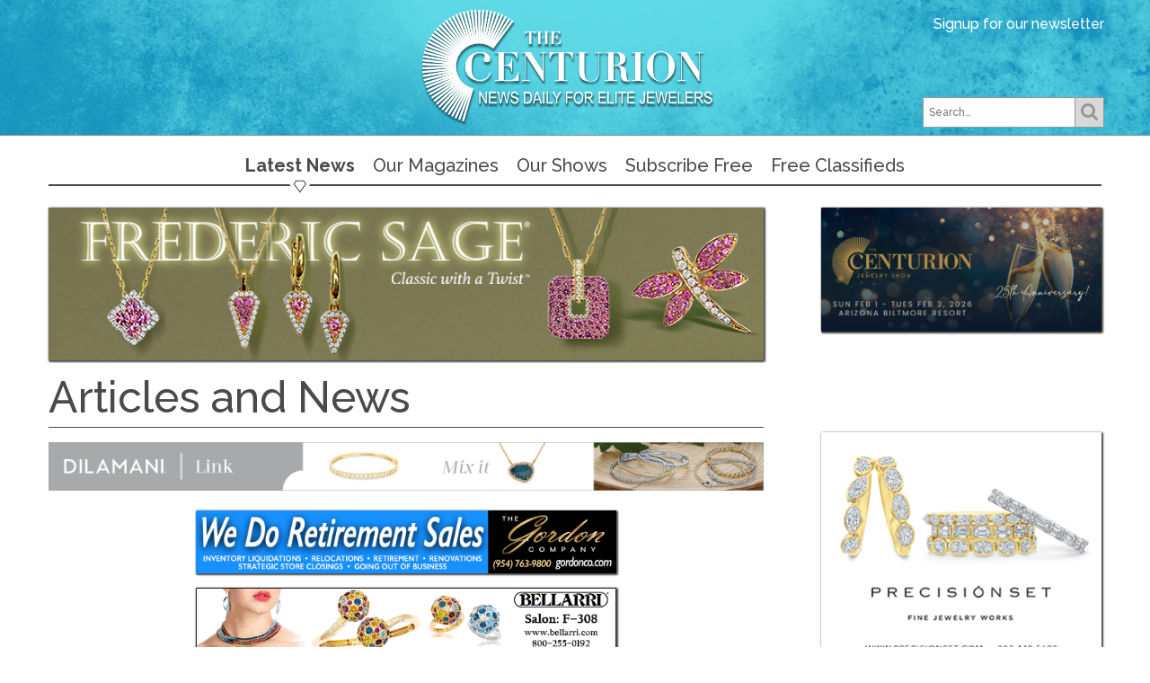

--- FILE ---
content_type: text/html; charset=UTF-8
request_url: https://news.centurionjewelry.com/articles/detail/piercing-jewelry-brand-rowan-signs-lease-chicagos-the-shops-tribune-tower
body_size: 6845
content:
<!DOCTYPE html>
<html>
  <head>
    <title>Piercing and Jewelry Brand Rowan Signs Lease For Chicago’s The Shops at Tribune Tower | the Centurion | the Centurion</title>
    <script type="text/javascript" src="https://platform-api.sharethis.com/js/sharethis.js#property=5f4ff65fd449570011d2b1b4&product=inline-share-buttons" async="async"></script>
    <meta http-equiv="x-ua-compatible" content="IE=edge">
    <meta http-equiv="Content-Type" content="text/html; charset=utf-8">
    
    <meta name="viewport" content="width=device-width, initial-scale=1">


    <meta property="og:title" content="Piercing and Jewelry Brand Rowan Signs Lease For Chicago’s The Shops at Tribune Tower | the Centurion">
    <meta property="og:type"  content="blog">
    <meta property="og:image" content="/images/made/221f66deb3a3ac58/rowan_logo_300_300_c1.jpeg">




    <meta property="og:url"   content="https://news.centurionjewelry.com/articles/detail/piercing-jewelry-brand-rowan-signs-lease-chicagos-the-shops-tribune-tower">


    <link rel="shortcut icon" type="image/x-icon" href="/favicon.ico">
    <link rel="apple-touch-icon-precomposed" sizes="144x144" href="/apple-touch-icon-144x144-precomposed.png">
    <link rel="apple-touch-icon-precomposed" sizes="114x114" href="/apple-touch-icon-114x114-precomposed.png">
    <link rel="apple-touch-icon-precomposed" sizes="72x72"   href="/apple-touch-icon-72x72-precomposed.png">
    <link rel="apple-touch-icon-precomposed"                 href="/apple-touch-icon-precomposed.png">
    <link rel="stylesheet" type="text/css" media="screen" href="https://news.centurionjewelry.com/?css=styles/screen.v.1749674820">

    <!--[if lt IE 9]>
      <meta http-equiv="X-UA-Compatible" content="IE=edge" />
      <link rel="stylesheet" type="text/css" media="screen, projection" href="https://news.centurionjewelry.com/?css=styles/ie.v.1749674820" />
      <script  src="/js/html5shiv-printshiv.min.js?v=0.1"></script>
    <![endif]-->
    <script src="https://ajax.googleapis.com/ajax/libs/jquery/1/jquery.min.js"></script>
    <script src="/js/respond.min.js?v={global:js-version}"></script>
    <script src="/js/jquery.cycle2.min.js?v={global:js-version}"></script>

    

    <script>
      (function(i,s,o,g,r,a,m){i['GoogleAnalyticsObject']=r;i[r]=i[r]||function(){(i[r].q=i[r].q||[]).push(arguments)},i[r].l=1*new Date();a=s.createElement(o),
      m=s.getElementsByTagName(o)[0];a.async=1;a.src=g;m.parentNode.insertBefore(a,m)
      })(window,document,'script','https://www.google-analytics.com/analytics.js','ga');

      ga('create', 'UA-20024114-1', 'auto');
      ga('send', 'pageview');

    </script>

  </head>
  <body class="articles">
    <a class="skip-navigation" href="#main-content" tabindex="1">Skip to main content</a>

    <a href="#navigation" class="mobile-navigation closed no-underline mobile-only hide-text" >
      <div id="nav-icon"><span></span><span></span><span></span><span></span></div>
      Navigation</a>

    <header id="top">
      <div class="wrapper">
        <a class="logo"    href="https://news.centurionjewelry.com/" title="Centurion Jewelry -  Home Page">Centurion Jewelry</a>
        <a  class="sign-up" href="http://visitor.r20.constantcontact.com/d.jsp?llr=5hyc8udab&p=oi&m=1103432343806" title="Signup for our newsletter">Signup for our newsletter</a>


<form class="search-box group" method="post" action="https://news.centurionjewelry.com/"  >
<div class='hiddenFields'>
<input type="hidden" name="ACT" value="4" />
<input type="hidden" name="RES" value="" />
<input type="hidden" name="meta" value="+7PJCL+Dk5cf6NNmGufNQZAYJoEuSwbcJ8eJ/PYWiulakQlae5z/LGswKfU01c+1xKHvPuW2OHfVPerYvAEnHwx/J4WbfpQUk9nfeeqUXY+YNSu6mNTDftLHYW9rF6p1p3pEuvDXEN9seSz/lrFYt8tNTlUfy2EyYGtKuQIDjBDqjGnzXrQS5WZ+US+ejmwMJL4W4m7px4tyGstfvdRiVwKdLQx152QKDAHTa73fI+TJ/hS4g/IsFmhj9mU4P/Ykdx19h7Tnqrse+UCqLTPbCv2pDHj4BVKSW1WhPjq3BBQ3soVKqJ4oe9DJ0edVwHBKrHUP48AkOBVTBzTkKYxmJrIlI25gDAaUp+6+IhEYYdKeBUPThmz8gQTFLF9Yui11yGRm9JAAFPNXjDzOPsfOvEX5f+deFiGlrzK/Prs8el8KUR68QwM0iKT8diEOSI/71OBLmg7db75+f5OBLKSpRTGGO8Kw/IWMhM5ckWoRfB/bOHg72LAux0MYImuHaD5i" />
<input type="hidden" name="site_id" value="1" />
<input type="hidden" name="csrf_token" value="7bb3f01469338ee6196fb2823c2d1e12794daa89" />
</div>


  <input type="hidden" name="XID" value="7bb3f01469338ee6196fb2823c2d1e12794daa89">
  <input type="search" name="keywords" id="keywords" placeholder="Search&hellip;" autocomplete="off" value="">
  <button type="submit" title="Search">
    <span class="fa fa-search" aria-hidden="true"></span>
    <span class="hide-text">Search&hellip;</span>
  </button>
</form>






<div
    class="centurion-ad "
        
    >


  <a href="https://centurionjewelry.com">
    <img
      src="/images/made/e2186f6b5427b984/banner2_344_60_c1.jpg"
      class="responsive"
      width="204"
      height="30"
      data-mobile="https://news.centurionjewelry.com/images/uploads/banner_slides/banner2.jpg"
      data-tablet="https://news.centurionjewelry.com/images/uploads/banner_slides/banner1.jpg"
      data-desktop="https://news.centurionjewelry.com/images/uploads/banner_slides/banner1.jpg"
      >
  </a>

</div>




      </div>
    </header>

    <nav id="navigation" class="main no-underline">
      <ul>
        
        <li class="current"><a href="https://news.centurionjewelry.com/"   title="Latest News">Latest News</a>
          <ul class="second-level">
            <li><a href="https://news.centurionjewelry.com/sales-strategy" title="Sales Strategy">Sales Strategy</a></li>
            <li><a href="https://news.centurionjewelry.com/jewelry-ecomm-tech" title="Jewelry ECOMM Tech">Jewelry ECOMM Tech</a></li>
            <li><a href="https://news.centurionjewelry.com/videos"         title="Videos">Videos</a></li>
          </ul>
        </li>
        <li><a href="#">Our Magazines</a>
          <ul class="second-level">
            <li><a href="https://centurionjewelry.com/missionsales">Mission: Sales</a></li>
            <li><a href="https://centurionjewelry.com/annuals">Annual Publications</a></li>
          </ul>
        </li>
        <li><a href="#">Our Shows</a>
          <ul class="second-level">
            <li><a href="https://centurionjewelry.com">The Centurion Jewelry Show</a></li>
            <li><a href="https://centurionsouthbeach.com">The Centurion South Beach Jewelry Show</a></li>
            <li><a href="https://jewellerygeneva.com">Jewellery Geneva</a></li>              
          </ul>
        </li>
        <li><a href="https://visitor.r20.constantcontact.com/manage/optin?v=001K_4EBhhTrxSUmUQl2ROoAdk2TuwvKgWSO50-JXW1D_4DVGw8MOBw4wYv-JW95omdnMPWtLHZupDZk_QCOXOSTsv07ICkacb5">Subscribe Free</a></li>
        <li>
            <a href="https://news.centurionjewelry.com/classifieds"    title="Free Classifieds">Free Classifieds</a>
            <ul class="second-level">
                <li><a href="https://news.centurionjewelry.com/classifieds/submit">Submit a Classified</a></li>
            </ul>
        </li>
      </ul>
      <ul class="mobile-add-ons">
        <li><a href="https://news.centurionjewelry.com/search" title="Search">Search</a></li>
      </ul>
    </nav>

    <!--[if lte IE 8]>
      <div style="background-color: #FFFF00; border: 2px solid #FF0000; border-right: none; border-left: none; text-align: center;">
        <b>Not all features on this website will be supported with your current browser.</b><br />
           Consider upgrading your browser or choosing a new one (for free!): <a href="https://www.mozilla.org/en-US/firefox/new/" title="Firefox Browser by Mozilla, Corp.">Firefox</a> or <a href="https://www.google.com/intl/en_us/chrome/browser/" title="Chrome Browser by Google, Inc.">Chrome</a>.
      </div>
    <![endif]-->


    <div class="ads-featured">



<div id="ad-leaderboard" class="ad-leaderboard left-column">
  
    
      <a href="https://fredericsage.com/" onClick="ga('send', 'event', 'Ads', 'Header-Ad', 'Fred-Sage');">
        <img
          class="responsive"
          src="https://news.centurionjewelry.com/images/uploads/ad_images/Frederic_Sage_Banner_890x380_V1_copy.jpg" 
          title="Frederic Sage Ad"
          alt="Frederic Sage Ad"
          data-mobile="https://news.centurionjewelry.com/images/uploads/ad_images/Frederic_Sage_Banner_890x380_V1_copy.jpg"
          data-tablet="https://news.centurionjewelry.com/images/uploads/ad_images/Frederic_Sage_Banner_890x190-v1.jpg"
          data-desktop="https://news.centurionjewelry.com/images/uploads/ad_images/Frederic_Sage_Banner_890x190-v1.jpg"
          >
      </a>
    
  
</div>





<div
    class="centurion-ad right-column"
        
    >


  <a href="https://centurionjewelry.com">
    <img
      src="/images/made/e2186f6b5427b984/banner2_344_60_c1.jpg"
      class="responsive"
      width="204"
      height="30"
      data-mobile="https://news.centurionjewelry.com/images/uploads/banner_slides/banner2.jpg"
      data-tablet="https://news.centurionjewelry.com/images/uploads/banner_slides/banner1.jpg"
      data-desktop="https://news.centurionjewelry.com/images/uploads/banner_slides/banner1.jpg"
      >
  </a>

</div>




    </div>

    <main id="main-content">


        <header data-responsiveLayout--desktop="1" class="page-title">

<form class="search-box group" method="post" action="https://news.centurionjewelry.com/"  >
<div class='hiddenFields'>
<input type="hidden" name="ACT" value="4" />
<input type="hidden" name="RES" value="" />
<input type="hidden" name="meta" value="q+HIYVvNFykKnW0xqkd/zqh3FN6V+GzggqnRIerB7SrVk+K0lX2jNYoA7rKT359EQEvdlRsmC/SdKCKRbiCystm4nP3PGt+wja9mG6jd/x0W9FFsi+ypGp3Fzp2bT3NCOCND8u4ldJ5REOS8ioMEqrhHeTWtOxsV8xMUWfe1Q7geWydUqlb4dOt18uRk72lDKJchwmNHko3h1sBOg6YXQslAILx3D8/[base64]/wbPzm0M6Px/BamD2fSK8DRtkdmtTTXFUUGPj9yjTJEg++7CGnhJceIsN7BzU+1zHCxTLDRmfTErDzQuYp" />
<input type="hidden" name="site_id" value="1" />
<input type="hidden" name="csrf_token" value="7bb3f01469338ee6196fb2823c2d1e12794daa89" />
</div>


  <input type="hidden" name="XID" value="7bb3f01469338ee6196fb2823c2d1e12794daa89">
  <input type="search" name="keywords" id="keywords" placeholder="Search&hellip;" autocomplete="off" value="">
  <button type="submit" title="Search">
    <span class="fa fa-search" aria-hidden="true"></span>
    <span class="hide-text">Search&hellip;</span>
  </button>
</form>


          <h1>Articles and News</h1>
          
  
    
    <div class="title-ad">
      <a href="https://www.dilamani.com/" onClick="ga('send', 'event', 'Ads', 'Title-Ad', 'Dilamani_Sales_Strategy');">
        <img
          class="responsive"
          src="https://news.centurionjewelry.com/images/uploads/ad_images/Dilamani_2021Centurion_EmailBanner_468x60_1x.gif" 
          title="Dilamani Sales Strategy Ad"
          alt="Dilamani Sales Strategy Ad"
          data-mobile="https://news.centurionjewelry.com/images/uploads/ad_images/Dilamani_2021Centurion_EmailBanner_468x60_1x.gif"
          data-tablet="https://news.centurionjewelry.com/images/uploads/ad_images/Dilamani_2021Centurion_EmailBanner_468x60_1x.gif"
          data-desktop="https://news.centurionjewelry.com/images/uploads/ad_images/Dilamani_2021Centurion_WebBanner_890x60_2x.gif"
          >
      </a>
    </div>
    
  
          
          
        </header>



       <div data-responsiveLayout--desktop="2" class="ad-container horizontal">

<div class="ad-container horizontal ">
  
    
    <div class="ad-midarticle">
      <a href="https://gordonco.com/" onClick="ga('send', 'event', 'Ads', 'Horiz-Ad', 'gordon');">
        <img 
          src="https://news.centurionjewelry.com/images/uploads/ad_images/GordonCoAd%28600w_x_90h%29_2024_1_%282%29_5.jpg" 
          title="Gordon Company Ad"
          alt="Gordon Company Ad"
          >
      </a>
    </div>
    
    <div class="ad-midarticle">
      <a href="https://bellarri.com/" onClick="ga('send', 'event', 'Ads', 'Horiz-Ad', 'Bellarri2');">
        <img 
          src="https://news.centurionjewelry.com/images/uploads/ad_images/Centurion-Animated-Banner-12-2025-600x90_%281%29.gif" 
          title="Bellarri2 Ad"
          alt="Bellarri2 Ad"
          >
      </a>
    </div>
    
    <div class="ad-midarticle">
      <a href="https://www.smartagesolutions.com/lenox-jewelers/" onClick="ga('send', 'event', 'Ads', 'Horiz-Ad', 'Smart_Age_1');">
        <img 
          src="https://news.centurionjewelry.com/images/uploads/ad_images/SAS-Centurion-Display-458X60_02_3.25.gif" 
          title="Smart Age Ad"
          alt="Smart Age Ad"
          >
      </a>
    </div>
    
  
</div>

        </div>



        <div data-responsiveLayout--desktop="6" class="ad-container ads-first-set">

  
    
    <div class="ad-midarticle">
      <a href="http://www.precisionset.com/" onClick="ga('send', 'event', 'Ads', 'Sidebar-Ad', 'precision-set');">
        <img 
          src="https://news.centurionjewelry.com/images/uploads/ad_images/2024_July-Precision_Set-Centurion_NL-Banner_313_x_261_px-2.jpg" 
          title="Precision Set Ad"
          alt="Precision Set Ad"
          >
      </a>
    </div>
    
    <div class="ad-midarticle">
      <a href="http://www.dilamani.com/" onClick="ga('send', 'event', 'Ads', 'Sidebar-Ad', 'Dilamani');">
        <img 
          src="https://news.centurionjewelry.com/images/uploads/ad_images/DILAMANI_NEW_10-20-21.gif" 
          title="Dilamani Ad"
          alt="Dilamani Ad"
          >
      </a>
    </div>
    
    <div class="ad-midarticle">
      <a href="https://www.smartagesolutions.com/lenox-jewelers/" onClick="ga('send', 'event', 'Ads', 'Sidebar-Ad', 'Smart_Age_1');">
        <img 
          src="https://news.centurionjewelry.com/images/uploads/ad_images/SAS-Centurion-Display-336X280_02_3.25.gif" 
          title="Smart Age Ad"
          alt="Smart Age Ad"
          >
      </a>
    </div>
    
  

        </div>



        <div data-responsiveLayout--desktop="7" class="ad-container ads-second-set">

  


        </div>




        <div data-responsiveLayout--desktop="3" class="above-fold">

<header class="page-title">
  <h2>Piercing and Jewelry Brand Rowan Signs Lease For Chicago’s The Shops at Tribune Tower<small class="meta">
    <span class="date">September 13, 2022 <i>(<a href="#comments">0 comments</a>)</i></span></small>
  </h2>
</header>


<img
  src="/images/made/221f66deb3a3ac58/rowan_logo_242_242_c1.jpeg"
  width="242"
  height="242"
  class="responsive"
  data-mobile="/images/made/221f66deb3a3ac58/rowan_logo_242_242_c1.jpeg"
  data-tablet="/images/made/221f66deb3a3ac58/rowan_logo_300_300_c1.jpeg"
  data-desktop="/images/made/221f66deb3a3ac58/rowan_logo_300_300_c1.jpeg"
  alt="Rowan logo"
>


  
    <p>Chicago, IL--Rowan signed a lease for an approximately 900-square-foot retail space on Michigan Avenue at The Shops at Tribune Tower. The new location is Rowan&rsquo;s first in Chicago and is part of the company&rsquo;s ongoing expansion of its retail studios in select markets across the U.S.</p>

<p><em><strong>[Image via Rowan]</strong></em></p>

<p>"All earring designs are hypoallergenic, using only ethically sourced materials, expressly suited for freshly pierced ears,"&nbsp; noted Louisa Schneider, CEO, and Founder of Rowan, in a press release. "The company uses earrings that are pre-sterilized 14k gold or stainless steel and titanium. Rowan does not use brass, nickel, or zinc in any of the earrings and does not use metals that can cause irritation, rashes, or any kind of allergic reactions.&rdquo;</p>

<p>Rowan&rsquo;s location fronts Pioneer Court, developed by CIM Group and Golub &amp; Company, and along with recently announced Blue Bottle Coffee, is anticipated to open in early 2023. Rowan and Blue Bottle Coffee join Foxtrot Market and Museum of Ice Cream which opened earlier this year and are serving locals and visitors to the area.</p>

<p>Pioneer Court adds a richly landscaped and artfully designed, park-like area and dramatic view corridor between Tribune Tower and the neighboring Apple flagship store. An array of trees, shrubbery, flowering plants, and benches establish Pioneer Court as a picturesque gathering spot and event space that is equally appealing to locals and visitors.</p>

<p>Read more about the store&#39;s new location in this <a href="https://www.businesswire.com/news/home/20220913005580/en/CIM-Group-Brings-Piercing-and-Jewelry-Brand-Rowan-to-Chicago" target="_blank">release</a>.</p>

<p><br />
&nbsp;</p>
  

  
  

        </div>







        <article data-responsiveLayout--desktop="5" class="articles layout-content">



















<section class="prev-next-article">
  
    <a class="prev-article" href="https://news.centurionjewelry.com/articles/detail/different-types-of-pearls-gia-explains">
     <p>Previous article:<br><span>What Are the Different Types of Pearls? GIA Explains</span></p>
   </a>
  

  
    <a class="next-article" href="https://news.centurionjewelry.com/articles/detail/fortune-great-place-to-work-signet-jewelers-2022-best-workplaces-in-retail">
     <p>Next article:<br><span>Fortune and Great Place to Work Name Signet Jewelers One of the Best Workplaces in Retail</span></p>
   </a>
  
</section>

<section class="pie-clearfix legroom">
  <h4 class="more-less-headroom">Share This:</h4>
<div class="sharethis-inline-share-buttons"></div>
</section>

<footer id="comments">



  <h4 class="more-less-headroom">Leave a Comment:</h4>

<form id="comment_form" method="post" action="https://news.centurionjewelry.com/articles/detail/piercing-jewelry-brand-rowan-signs-lease-chicagos-the-shops-tribune-tower"  >
<div class='hiddenFields'>
<input type="hidden" name="ACT" value="1" />
<input type="hidden" name="RET" value="Lrn3WCNBuXAIGgXNQgvKwkzNGE9uY5xSsLvBTrOus24Zuy+EqkyXyIPXDgd6rETA4DU20MZyXuMhBwrNvAiwBm7HZXqj1tpCg9UFAnsmZlNuED+eT32J8yzVs9hcSJshaY6Z/Ee4CeH4xI6wYiPKPqGvCsNQWyOXCqtix8pae5LOkLZ8U26tPQt5YbnO26LH" />
<input type="hidden" name="URI" value="articles/detail/piercing-jewelry-brand-rowan-signs-lease-chicagos-the-shops-tribune-tower" />
<input type="hidden" name="PRV" value="" />
<input type="hidden" name="entry_id" value="20705" />
<input type="hidden" name="site_id" value="1" />
<input type="hidden" name="csrf_token" value="7bb3f01469338ee6196fb2823c2d1e12794daa89" />
</div>


    <div class="group sized half pulse-on-focus">
      <label for="name">Name: <span class="required">*</span></label>
      <input type="text" name="name" id="name" class="validate[required]">
    </div>

    <div class="group sized half pulse-on-focus">
      <label for="email">Email: (will never be made public) <span class="required">*</span></label>
      <input type="text" name="email" id="email" class="validate[required,custom[email]]">
    </div>


    <div class="group sized new-row pulse-on-focus">
      <label for="comment">Comment: <span class="required">*</span></label>
      <textarea name="comment" rows="10" id="comment" class="validate[required]"></textarea>
    </div>


    <fieldset class="group sized new-row legroom">
      <legend>Human Check</legend>
      <p>
        <img src="https://news.centurionjewelry.com/images/captchas/1766882681.4389.jpg" width="140" height="30" style="border:0;" alt=" " /><br />
        <input type="text" name="captcha" value="" size="20" maxlength="20" style="width:140px;" class="validate[required]">
      </p>
    </fieldset>


    <div class="button-box"><button class="ghost-button" type="submit"><i class="fa fa-comment" aria-hidden="true"></i> Leave Comment</button></div>
<div class="snap" style="position: absolute !important; height: 0 !important;  overflow: hidden !important;"><input type="text" id="snap_dMSnRGmCz" name="snap_dMSnRGmCz" value="iuTpGTPgLYahS" /></div>
<script type="text/javascript">document.getElementById("snap_dMSnRGmCz").value = "qFvwLdfQtQily";</script></form>

</footer>





        </article>






        <div data-responsiveLayout--desktop="8" data-responsiveLayout--iframe="load-twitter" class="ad-container twittah">



        </div>




        <div data-responsiveLayout--desktop="9" class="archive">
<section class="link-block archives">
    <h2 class="h4">articles by date</h2>
    <ul class="reset">
<li><a href="https://news.centurionjewelry.com/articles/2025/12">December 2025</a></li>
<li><a href="https://news.centurionjewelry.com/articles/2025/11">November 2025</a></li>
<li><a href="https://news.centurionjewelry.com/articles/2025/10">October 2025</a></li>
<li><a href="https://news.centurionjewelry.com/articles/2025/09">September 2025</a></li>
<li><a href="https://news.centurionjewelry.com/articles/2025/08">August 2025</a></li>
<li><a href="https://news.centurionjewelry.com/articles/2025/07">July 2025</a></li>
<li><a href="https://news.centurionjewelry.com/articles/2025/06">June 2025</a></li>
<li><a href="https://news.centurionjewelry.com/articles/2025/05">May 2025</a></li>
<li><a href="https://news.centurionjewelry.com/articles/2025/04">April 2025</a></li>
<li><a href="https://news.centurionjewelry.com/articles/2025/03">March 2025</a></li>
<li><a href="https://news.centurionjewelry.com/articles/2025/02">February 2025</a></li>
<li><a href="https://news.centurionjewelry.com/articles/2025/01">January 2025</a></li>

    </ul>
</section>

        </div>



    </main>
    <footer>
      <div class="wrapper">
        <nav>
          <ul>
            <li class="current"><a href="https://news.centurionjewelry.com/"   title="Latest News">Latest News</a></li>
            <li><a href="https://news.centurionjewelry.com/sales-strategy" title="Sales Strategy">Sales Strategy</a></li>
            <li><a href="https://news.centurionjewelry.com/videos"         title="Videos">Videos</a></li>
            <li><a href="https://news.centurionjewelry.com/classifieds"    title="Free Classifieds">Free Classifieds</a></li>
            <li                                                       ><a href="http://www.facebook.com/pages/Centurion-Show/99461519972"                    title="Community">Community</a></li>
          </ul>
        </nav>
        <ul class="social-media">
          <li><a href="https://www.facebook.com/centurionjewelryshow/"          ><i class="fa fa-fw fa-facebook-square"></i><span class="hide-text">facebook</span></a></li>
          <li><a href="http://twitter.com/CenturionShow" class="twitter"        ><i class="fa fa-fw fa-twitter-square" ></i><span class="hide-text">twitter</span></a></li>
          <li><a href="http://www.linkedin.com/pub/howard-hauben/10/87b/1aa"    ><i class="fa fa-fw fa-linkedin-square"></i><span class="hide-text">linkedin</span></a></li>
        </ul>
        <a class="logo" href="https://news.centurionjewelry.com/" title="Centurion Jewelry -  Home Page">Centurion Jewelry</a>
      </div>
    </footer>
    <script src="/js/_utilities.js?v=0.1"></script>
    <script src="/js/_fontloader.js?v=0.1"></script>
    <script src="/js/_centurion.js?v=0.1"></script>
    <script type="text/javascript">
var leftColumn = [
    1,2,3,4,5
];
var rightColumn = [
    6,7,8,9
];

      $(document).ready(function() {
        'use strict';
        centurion.formFocus('.search-box');
      });

    </script>

<script type="text/javascript">

  $(document).ready(function () {
    'use strict';
    centurion.loadValidator('#comment_form');
  })
</script>
<script src="/js/fitvids.js"></script>
<script>
  $(document).ready(function(){
    // Target your .container, .wrapper, .post, etc.
    $(".video").fitVids();
  });
</script>


  </body>
</html>


--- FILE ---
content_type: text/css;charset=UTF-8
request_url: https://news.centurionjewelry.com/?css=styles/screen.v.1749674820
body_size: 19509
content:
/* function to convert pixels (from precise mockups) to rems (for good scaling) */
/*! normalize.css v3.0.2 | MIT License | git.io/normalize */
/**
 * 1. Set default font family to sans-serif.
 * 2. Prevent iOS text size adjust after orientation change, without disabling
 *    user zoom.
 */
/* line 9, /Users/syborg/sites/news-centurionjewelry/sass/site/_normalize.scss */
html {
  font-family: sans-serif;
  /* 1 */
  -ms-text-size-adjust: 100%;
  /* 2 */
  -webkit-text-size-adjust: 100%;
  /* 2 */
}

/**
 * Remove default margin.
 */
/* line 19, /Users/syborg/sites/news-centurionjewelry/sass/site/_normalize.scss */
body {
  margin: 0;
}

/* HTML5 display definitions
   ========================================================================== */
/**
 * Correct `block` display not defined for any HTML5 element in IE 8/9.
 * Correct `block` display not defined for `details` or `summary` in IE 10/11
 * and Firefox.
 * Correct `block` display not defined for `main` in IE 11.
 */
/* line 33, /Users/syborg/sites/news-centurionjewelry/sass/site/_normalize.scss */
article,
aside,
details,
figcaption,
figure,
footer,
header,
hgroup,
main,
menu,
nav,
section,
summary {
  display: block;
}

/**
 * 1. Correct `inline-block` display not defined in IE 8/9.
 * 2. Normalize vertical alignment of `progress` in Chrome, Firefox, and Opera.
 */
/* line 54, /Users/syborg/sites/news-centurionjewelry/sass/site/_normalize.scss */
audio,
canvas,
progress,
video {
  display: inline-block;
  /* 1 */
  vertical-align: baseline;
  /* 2 */
}

/**
 * Prevent modern browsers from displaying `audio` without controls.
 * Remove excess height in iOS 5 devices.
 */
/* line 67, /Users/syborg/sites/news-centurionjewelry/sass/site/_normalize.scss */
audio:not([controls]) {
  display: none;
  height: 0;
}

/**
 * Address `[hidden]` styling not present in IE 8/9/10.
 * Hide the `template` element in IE 8/9/11, Safari, and Firefox < 22.
 */
/* line 77, /Users/syborg/sites/news-centurionjewelry/sass/site/_normalize.scss */
[hidden],
template {
  display: none;
}

/* Links
   ========================================================================== */
/**
 * Remove the gray background color from active links in IE 10.
 */
/* line 89, /Users/syborg/sites/news-centurionjewelry/sass/site/_normalize.scss */
a {
  background-color: transparent;
}

/**
 * Improve readability when focused and also mouse hovered in all browsers.
 */
/* line 97, /Users/syborg/sites/news-centurionjewelry/sass/site/_normalize.scss */
a:active,
a:hover {
  outline: 0;
}

/* Text-level semantics
   ========================================================================== */
/**
 * Address styling not present in IE 8/9/10/11, Safari, and Chrome.
 */
/* line 109, /Users/syborg/sites/news-centurionjewelry/sass/site/_normalize.scss */
abbr[title] {
  border-bottom: 1px dotted;
}

/**
 * Address style set to `bolder` in Firefox 4+, Safari, and Chrome.
 */
/* line 117, /Users/syborg/sites/news-centurionjewelry/sass/site/_normalize.scss */
b,
strong {
  font-weight: bold;
}

/**
 * Address styling not present in Safari and Chrome.
 */
/* line 126, /Users/syborg/sites/news-centurionjewelry/sass/site/_normalize.scss */
dfn {
  font-style: italic;
}

/**
 * Address variable `h1` font-size and margin within `section` and `article`
 * contexts in Firefox 4+, Safari, and Chrome.
 */
/**
 * Address styling not present in IE 8/9.
 */
/* line 144, /Users/syborg/sites/news-centurionjewelry/sass/site/_normalize.scss */
mark {
  background: #ff0;
  color: #000;
}

/**
 * Address inconsistent and variable font size in all browsers.
 */
/* line 153, /Users/syborg/sites/news-centurionjewelry/sass/site/_normalize.scss */
small {
  font-size: 80%;
}

/**
 * Prevent `sub` and `sup` affecting `line-height` in all browsers.
 */
/* line 161, /Users/syborg/sites/news-centurionjewelry/sass/site/_normalize.scss */
sub,
sup {
  font-size: 75%;
  line-height: 0;
  position: relative;
  vertical-align: baseline;
}

/* line 169, /Users/syborg/sites/news-centurionjewelry/sass/site/_normalize.scss */
sup {
  top: -0.5em;
}

/* line 173, /Users/syborg/sites/news-centurionjewelry/sass/site/_normalize.scss */
sub {
  bottom: -0.25em;
}

/* Embedded content
   ========================================================================== */
/**
 * Remove border when inside `a` element in IE 8/9/10.
 */
/* line 184, /Users/syborg/sites/news-centurionjewelry/sass/site/_normalize.scss */
img {
  border: 0;
}

/**
 * Correct overflow not hidden in IE 9/10/11.
 */
/* line 192, /Users/syborg/sites/news-centurionjewelry/sass/site/_normalize.scss */
svg:not(:root) {
  overflow: hidden;
}

/* Grouping content
   ========================================================================== */
/**
 * Address margin not present in IE 8/9 and Safari.
 */
/* line 203, /Users/syborg/sites/news-centurionjewelry/sass/site/_normalize.scss */
figure {
  margin: 1em 40px;
}

/**
 * Address differences between Firefox and other browsers.
 */
/* line 211, /Users/syborg/sites/news-centurionjewelry/sass/site/_normalize.scss */
hr {
  -moz-box-sizing: content-box;
  box-sizing: content-box;
  height: 0;
}

/**
 * Contain overflow in all browsers.
 */
/* line 221, /Users/syborg/sites/news-centurionjewelry/sass/site/_normalize.scss */
pre {
  overflow: auto;
}

/**
 * Address odd `em`-unit font size rendering in all browsers.
 */
/* line 229, /Users/syborg/sites/news-centurionjewelry/sass/site/_normalize.scss */
code,
kbd,
pre,
samp {
  font-family: monospace, monospace;
  font-size: 1em;
}

/* Forms
   ========================================================================== */
/**
 * Known limitation: by default, Chrome and Safari on OS X allow very limited
 * styling of `select`, unless a `border` property is set.
 */
/**
 * 1. Correct color not being inherited.
 *    Known issue: affects color of disabled elements.
 * 2. Correct font properties not being inherited.
 * 3. Address margins set differently in Firefox 4+, Safari, and Chrome.
 */
/* line 252, /Users/syborg/sites/news-centurionjewelry/sass/site/_normalize.scss */
button,
input,
optgroup,
select,
textarea {
  color: inherit;
  /* 1 */
  font: inherit;
  /* 2 */
  margin: 0;
  /* 3 */
}

/**
 * Address `overflow` set to `hidden` in IE 8/9/10/11.
 */
/* line 266, /Users/syborg/sites/news-centurionjewelry/sass/site/_normalize.scss */
button {
  overflow: visible;
}

/**
 * Address inconsistent `text-transform` inheritance for `button` and `select`.
 * All other form control elements do not inherit `text-transform` values.
 * Correct `button` style inheritance in Firefox, IE 8/9/10/11, and Opera.
 * Correct `select` style inheritance in Firefox.
 */
/* line 277, /Users/syborg/sites/news-centurionjewelry/sass/site/_normalize.scss */
button,
select {
  text-transform: none;
}

/**
 * 1. Avoid the WebKit bug in Android 4.0.* where (2) destroys native `audio`
 *    and `video` controls.
 * 2. Correct inability to style clickable `input` types in iOS.
 * 3. Improve usability and consistency of cursor style between image-type
 *    `input` and others.
 */
/* line 290, /Users/syborg/sites/news-centurionjewelry/sass/site/_normalize.scss */
button,
html input[type="button"],
input[type="reset"],
input[type="submit"] {
  -webkit-appearance: button;
  /* 2 */
  cursor: pointer;
  /* 3 */
}

/**
 * Re-set default cursor for disabled elements.
 */
/* line 302, /Users/syborg/sites/news-centurionjewelry/sass/site/_normalize.scss */
button[disabled],
html input[disabled] {
  cursor: default;
}

/**
 * Remove inner padding and border in Firefox 4+.
 */
/* line 311, /Users/syborg/sites/news-centurionjewelry/sass/site/_normalize.scss */
button::-moz-focus-inner,
input::-moz-focus-inner {
  border: 0;
  padding: 0;
}

/**
 * Address Firefox 4+ setting `line-height` on `input` using `!important` in
 * the UA stylesheet.
 */
/* line 322, /Users/syborg/sites/news-centurionjewelry/sass/site/_normalize.scss */
input {
  line-height: normal;
}

/**
 * It's recommended that you don't attempt to style these elements.
 * Firefox's implementation doesn't respect box-sizing, padding, or width.
 *
 * 1. Address box sizing set to `content-box` in IE 8/9/10.
 * 2. Remove excess padding in IE 8/9/10.
 */
/* line 334, /Users/syborg/sites/news-centurionjewelry/sass/site/_normalize.scss */
input[type="checkbox"],
input[type="radio"] {
  box-sizing: border-box;
  /* 1 */
  padding: 0;
  /* 2 */
}

/**
 * Fix the cursor style for Chrome's increment/decrement buttons. For certain
 * `font-size` values of the `input`, it causes the cursor style of the
 * decrement button to change from `default` to `text`.
 */
/* line 346, /Users/syborg/sites/news-centurionjewelry/sass/site/_normalize.scss */
input[type="number"]::-webkit-inner-spin-button,
input[type="number"]::-webkit-outer-spin-button {
  height: auto;
}

/**
 * 1. Address `appearance` set to `searchfield` in Safari and Chrome.
 * 2. Address `box-sizing` set to `border-box` in Safari and Chrome
 *    (include `-moz` to future-proof).
 */
/* line 357, /Users/syborg/sites/news-centurionjewelry/sass/site/_normalize.scss */
input[type="search"] {
  -webkit-appearance: textfield;
  /* 1 */
  -moz-box-sizing: content-box;
  -webkit-box-sizing: content-box;
  /* 2 */
  box-sizing: content-box;
}

/**
 * Remove inner padding and search cancel button in Safari and Chrome on OS X.
 * Safari (but not Chrome) clips the cancel button when the search input has
 * padding (and `textfield` appearance).
 */
/* line 370, /Users/syborg/sites/news-centurionjewelry/sass/site/_normalize.scss */
input[type="search"]::-webkit-search-cancel-button,
input[type="search"]::-webkit-search-decoration {
  -webkit-appearance: none;
}

/**
 * Define consistent border, margin, and padding.
 */
/* line 379, /Users/syborg/sites/news-centurionjewelry/sass/site/_normalize.scss */
fieldset {
  border: 1px solid #c0c0c0;
  margin: 0 2px;
  padding: 0.35em 0.625em 0.75em;
}

/**
 * 1. Correct `color` not being inherited in IE 8/9/10/11.
 * 2. Remove padding so people aren't caught out if they zero out fieldsets.
 */
/* line 390, /Users/syborg/sites/news-centurionjewelry/sass/site/_normalize.scss */
legend {
  border: 0;
  /* 1 */
  padding: 0;
  /* 2 */
}

/**
 * Remove default vertical scrollbar in IE 8/9/10/11.
 */
/* line 399, /Users/syborg/sites/news-centurionjewelry/sass/site/_normalize.scss */
textarea {
  overflow: auto;
}

/**
 * Don't inherit the `font-weight` (applied by a rule above).
 * NOTE: the default cannot safely be changed in Chrome and Safari on OS X.
 */
/* line 408, /Users/syborg/sites/news-centurionjewelry/sass/site/_normalize.scss */
optgroup {
  font-weight: bold;
}

/* Tables
   ========================================================================== */
/**
 * Remove most spacing between table cells.
 */
/* line 419, /Users/syborg/sites/news-centurionjewelry/sass/site/_normalize.scss */
table {
  border-collapse: collapse;
  border-spacing: 0;
}

/* line 424, /Users/syborg/sites/news-centurionjewelry/sass/site/_normalize.scss */
td,
th {
  padding: 0;
}

/* line 99, /Users/syborg/sites/news-centurionjewelry/sass/site/_colors.scss */
span.w {
  color: white;
}
/* line 103, /Users/syborg/sites/news-centurionjewelry/sass/site/_colors.scss */
span.w.base {
  color: white;
}
/* line 103, /Users/syborg/sites/news-centurionjewelry/sass/site/_colors.scss */
span.w.light {
  color: rgba(255, 255, 255, 0.8);
}
/* line 103, /Users/syborg/sites/news-centurionjewelry/sass/site/_colors.scss */
span.w.dark {
  color: #cbc9cc;
}

/* line 108, /Users/syborg/sites/news-centurionjewelry/sass/site/_colors.scss */
div.w {
  color: background-color(w, base);
  background-color: white;
  color: #000;
}
/* line 113, /Users/syborg/sites/news-centurionjewelry/sass/site/_colors.scss */
div.w.base {
  background-color: white;
  background-color: white;
  color: #000;
}
/* line 113, /Users/syborg/sites/news-centurionjewelry/sass/site/_colors.scss */
div.w.light {
  background-color: rgba(255, 255, 255, 0.8);
  background-color: rgba(255, 255, 255, 0.8);
  color: #000;
}
/* line 113, /Users/syborg/sites/news-centurionjewelry/sass/site/_colors.scss */
div.w.dark {
  background-color: #cbc9cc;
  background-color: #cbc9cc;
  color: #000;
}

/* line 99, /Users/syborg/sites/news-centurionjewelry/sass/site/_colors.scss */
span.k {
  color: #4a4a4a;
}
/* line 103, /Users/syborg/sites/news-centurionjewelry/sass/site/_colors.scss */
span.k.base {
  color: #4a4a4a;
}
/* line 103, /Users/syborg/sites/news-centurionjewelry/sass/site/_colors.scss */
span.k.light {
  color: rgba(74, 74, 74, 0.5);
}
/* line 103, /Users/syborg/sites/news-centurionjewelry/sass/site/_colors.scss */
span.k.dark {
  color: black;
}

/* line 108, /Users/syborg/sites/news-centurionjewelry/sass/site/_colors.scss */
div.k {
  color: background-color(k, base);
  background-color: #4a4a4a;
  color: #fff;
}
/* line 113, /Users/syborg/sites/news-centurionjewelry/sass/site/_colors.scss */
div.k.base {
  background-color: #4a4a4a;
  background-color: #4a4a4a;
  color: #fff;
}
/* line 113, /Users/syborg/sites/news-centurionjewelry/sass/site/_colors.scss */
div.k.light {
  background-color: rgba(74, 74, 74, 0.5);
  background-color: rgba(74, 74, 74, 0.5);
  color: #fff;
}
/* line 113, /Users/syborg/sites/news-centurionjewelry/sass/site/_colors.scss */
div.k.dark {
  background-color: black;
  background-color: black;
  color: #fff;
}

/* line 99, /Users/syborg/sites/news-centurionjewelry/sass/site/_colors.scss */
span.gray {
  color: #989799;
}
/* line 103, /Users/syborg/sites/news-centurionjewelry/sass/site/_colors.scss */
span.gray.base {
  color: #989799;
}

/* line 108, /Users/syborg/sites/news-centurionjewelry/sass/site/_colors.scss */
div.gray {
  color: background-color(gray, base);
  background-color: #989799;
  color: #000;
}
/* line 113, /Users/syborg/sites/news-centurionjewelry/sass/site/_colors.scss */
div.gray.base {
  background-color: #989799;
  background-color: #989799;
  color: #000;
}

/* line 99, /Users/syborg/sites/news-centurionjewelry/sass/site/_colors.scss */
span.red {
  color: #d91350;
}
/* line 103, /Users/syborg/sites/news-centurionjewelry/sass/site/_colors.scss */
span.red.base {
  color: #d91350;
}

/* line 108, /Users/syborg/sites/news-centurionjewelry/sass/site/_colors.scss */
div.red {
  color: background-color(red, base);
  background-color: #d91350;
  color: #fff;
}
/* line 113, /Users/syborg/sites/news-centurionjewelry/sass/site/_colors.scss */
div.red.base {
  background-color: #d91350;
  background-color: #d91350;
  color: #fff;
}

/* line 99, /Users/syborg/sites/news-centurionjewelry/sass/site/_colors.scss */
span.swatch-one {
  color: #224695;
}
/* line 103, /Users/syborg/sites/news-centurionjewelry/sass/site/_colors.scss */
span.swatch-one.x-light {
  color: #6b83b8;
}
/* line 103, /Users/syborg/sites/news-centurionjewelry/sass/site/_colors.scss */
span.swatch-one.light {
  color: #5974b0;
}
/* line 103, /Users/syborg/sites/news-centurionjewelry/sass/site/_colors.scss */
span.swatch-one.med-light {
  color: #3859a0;
}
/* line 103, /Users/syborg/sites/news-centurionjewelry/sass/site/_colors.scss */
span.swatch-one.base {
  color: #224695;
}
/* line 103, /Users/syborg/sites/news-centurionjewelry/sass/site/_colors.scss */
span.swatch-one.med-dark {
  color: #1f3f86;
}
/* line 103, /Users/syborg/sites/news-centurionjewelry/sass/site/_colors.scss */
span.swatch-one.dark {
  color: #1a3570;
}
/* line 103, /Users/syborg/sites/news-centurionjewelry/sass/site/_colors.scss */
span.swatch-one.x-dark {
  color: #172f64;
}

/* line 108, /Users/syborg/sites/news-centurionjewelry/sass/site/_colors.scss */
div.swatch-one {
  color: background-color(swatch-one, base);
  background-color: #224695;
  color: #fff;
}
/* line 113, /Users/syborg/sites/news-centurionjewelry/sass/site/_colors.scss */
div.swatch-one.x-light {
  background-color: #6b83b8;
  background-color: #6b83b8;
  color: #000;
}
/* line 113, /Users/syborg/sites/news-centurionjewelry/sass/site/_colors.scss */
div.swatch-one.light {
  background-color: #5974b0;
  background-color: #5974b0;
  color: #fff;
}
/* line 113, /Users/syborg/sites/news-centurionjewelry/sass/site/_colors.scss */
div.swatch-one.med-light {
  background-color: #3859a0;
  background-color: #3859a0;
  color: #fff;
}
/* line 113, /Users/syborg/sites/news-centurionjewelry/sass/site/_colors.scss */
div.swatch-one.base {
  background-color: #224695;
  background-color: #224695;
  color: #fff;
}
/* line 113, /Users/syborg/sites/news-centurionjewelry/sass/site/_colors.scss */
div.swatch-one.med-dark {
  background-color: #1f3f86;
  background-color: #1f3f86;
  color: #fff;
}
/* line 113, /Users/syborg/sites/news-centurionjewelry/sass/site/_colors.scss */
div.swatch-one.dark {
  background-color: #1a3570;
  background-color: #1a3570;
  color: #fff;
}
/* line 113, /Users/syborg/sites/news-centurionjewelry/sass/site/_colors.scss */
div.swatch-one.x-dark {
  background-color: #172f64;
  background-color: #172f64;
  color: #fff;
}

/* line 99, /Users/syborg/sites/news-centurionjewelry/sass/site/_colors.scss */
span.swatch-two {
  color: #da4d25;
}
/* line 103, /Users/syborg/sites/news-centurionjewelry/sass/site/_colors.scss */
span.swatch-two.x-light {
  color: #e6886d;
}
/* line 103, /Users/syborg/sites/news-centurionjewelry/sass/site/_colors.scss */
span.swatch-two.light {
  color: #e37a5c;
}
/* line 103, /Users/syborg/sites/news-centurionjewelry/sass/site/_colors.scss */
span.swatch-two.med-light {
  color: #de5f3b;
}
/* line 103, /Users/syborg/sites/news-centurionjewelry/sass/site/_colors.scss */
span.swatch-two.base {
  color: #da4d25;
}
/* line 103, /Users/syborg/sites/news-centurionjewelry/sass/site/_colors.scss */
span.swatch-two.med-dark {
  color: #c44521;
}
/* line 103, /Users/syborg/sites/news-centurionjewelry/sass/site/_colors.scss */
span.swatch-two.dark {
  color: #a43a1c;
}
/* line 103, /Users/syborg/sites/news-centurionjewelry/sass/site/_colors.scss */
span.swatch-two.x-dark {
  color: #923419;
}

/* line 108, /Users/syborg/sites/news-centurionjewelry/sass/site/_colors.scss */
div.swatch-two {
  color: background-color(swatch-two, base);
  background-color: #da4d25;
  color: #fff;
}
/* line 113, /Users/syborg/sites/news-centurionjewelry/sass/site/_colors.scss */
div.swatch-two.x-light {
  background-color: #e6886d;
  background-color: #e6886d;
  color: #000;
}
/* line 113, /Users/syborg/sites/news-centurionjewelry/sass/site/_colors.scss */
div.swatch-two.light {
  background-color: #e37a5c;
  background-color: #e37a5c;
  color: #000;
}
/* line 113, /Users/syborg/sites/news-centurionjewelry/sass/site/_colors.scss */
div.swatch-two.med-light {
  background-color: #de5f3b;
  background-color: #de5f3b;
  color: #000;
}
/* line 113, /Users/syborg/sites/news-centurionjewelry/sass/site/_colors.scss */
div.swatch-two.base {
  background-color: #da4d25;
  background-color: #da4d25;
  color: #fff;
}
/* line 113, /Users/syborg/sites/news-centurionjewelry/sass/site/_colors.scss */
div.swatch-two.med-dark {
  background-color: #c44521;
  background-color: #c44521;
  color: #fff;
}
/* line 113, /Users/syborg/sites/news-centurionjewelry/sass/site/_colors.scss */
div.swatch-two.dark {
  background-color: #a43a1c;
  background-color: #a43a1c;
  color: #fff;
}
/* line 113, /Users/syborg/sites/news-centurionjewelry/sass/site/_colors.scss */
div.swatch-two.x-dark {
  background-color: #923419;
  background-color: #923419;
  color: #fff;
}

/* line 103, /Users/syborg/sites/news-centurionjewelry/sass/site/_colors.scss */
span.logo.red {
  color: LightCoral;
}
/* line 103, /Users/syborg/sites/news-centurionjewelry/sass/site/_colors.scss */
span.logo.blue {
  color: SkyBlue;
}
/* line 103, /Users/syborg/sites/news-centurionjewelry/sass/site/_colors.scss */
span.logo.green {
  color: PaleGreen;
}

/* line 108, /Users/syborg/sites/news-centurionjewelry/sass/site/_colors.scss */
div.logo {
  color: background-color(logo, base);
}
/* line 113, /Users/syborg/sites/news-centurionjewelry/sass/site/_colors.scss */
div.logo.red {
  background-color: LightCoral;
  background-color: LightCoral;
  color: #000;
}
/* line 113, /Users/syborg/sites/news-centurionjewelry/sass/site/_colors.scss */
div.logo.blue {
  background-color: SkyBlue;
  background-color: SkyBlue;
  color: #000;
}
/* line 113, /Users/syborg/sites/news-centurionjewelry/sass/site/_colors.scss */
div.logo.green {
  background-color: PaleGreen;
  background-color: PaleGreen;
  color: #000;
}

/* line 1, /Users/syborg/sites/news-centurionjewelry/sass/site/_layout.scss */
html, body {
  margin: 0;
  padding: 0;
}

/*
 *  Susy 2 layout definitions
 */
/* Susy runs with the following defaults for the global susy layout map.
  $susy: (
    flow: ltr,
    math: fluid,
    output: float,
    gutter-position: after,
    container: auto,
    container-position: center,
    columns: 4,
    gutters: .25,
    column-width: false,
    global-box-sizing: content-box,
    last-flow: to,
    debug: (
      image: hide,
      color: rgba(#66f, .25),
      output: background,
      toggle: top right,
    ),
    use-custom: (
      background-image: true,
      background-options: false,
      box-sizing: true,
      clearfix: false,
      rem: true,
    )
  );
*/
/*
  @include susy-breakpoint(<breakpoint>, <layout>) {
      ...any css, just like normal....
      NOTE: span-columns() is different from Susy 1
      span() refers to the last-set number of layout columns as the context,
      which is why we need to define the container(<layout>) for our .wrapper at each new breakpoint.
      (reference: http://susydocs.oddbird.net/en/latest/shorthand/#span)
      Oh, and span-columns(3 omega) is now span(last 3)
   }
 */
/* line 93, /Users/syborg/sites/news-centurionjewelry/sass/site/_layout.scss */
body > header > .wrapper,
nav.main,
div.ads-featured,
main,
body > footer > .wrapper {
  max-width: 100%;
  margin-left: auto;
  margin-right: auto;
  position: relative;
}
/* line 12, /Users/syborg/.rvm/gems/ruby-2.2.5/gems/susy-2.2.6/sass/susy/output/support/_clearfix.scss */
body > header > .wrapper:after,
nav.main:after,
div.ads-featured:after,
main:after,
body > footer > .wrapper:after {
  content: " ";
  display: block;
  clear: both;
}
@media (min-width: 721px) {
  /* line 93, /Users/syborg/sites/news-centurionjewelry/sass/site/_layout.scss */
  body > header > .wrapper,
  nav.main,
  div.ads-featured,
  main,
  body > footer > .wrapper {
    max-width: 944px;
    margin-left: auto;
    margin-right: auto;
  }
  /* line 12, /Users/syborg/.rvm/gems/ruby-2.2.5/gems/susy-2.2.6/sass/susy/output/support/_clearfix.scss */
  body > header > .wrapper:after,
  nav.main:after,
  div.ads-featured:after,
  main:after,
  body > footer > .wrapper:after {
    content: " ";
    display: block;
    clear: both;
  }
}
@media (min-width: 801px) {
  /* line 93, /Users/syborg/sites/news-centurionjewelry/sass/site/_layout.scss */
  body > header > .wrapper,
  nav.main,
  div.ads-featured,
  main,
  body > footer > .wrapper {
    max-width: 1428px;
    margin-left: auto;
    margin-right: auto;
  }
  /* line 12, /Users/syborg/.rvm/gems/ruby-2.2.5/gems/susy-2.2.6/sass/susy/output/support/_clearfix.scss */
  body > header > .wrapper:after,
  nav.main:after,
  div.ads-featured:after,
  main:after,
  body > footer > .wrapper:after {
    content: " ";
    display: block;
    clear: both;
  }
}

@media (min-width: 721px) {
  /* line 108, /Users/syborg/sites/news-centurionjewelry/sass/site/_layout.scss */
  nav.main {
    margin-left: auto;
    margin-right: auto;
  }
}

/* line 121, /Users/syborg/sites/news-centurionjewelry/sass/site/_layout.scss */
main {
  padding-right: 1rem;
  padding-left: 1rem;
}
@media (min-width: 721px) {
  /* line 121, /Users/syborg/sites/news-centurionjewelry/sass/site/_layout.scss */
  main {
    padding-right: 0rem;
    padding-left: 0rem;
  }
}

/* line 132, /Users/syborg/sites/news-centurionjewelry/sass/site/_layout.scss */
.left-column {
  margin-left: 1rem;
  margin-right: 1rem;
}
@media (min-width: 721px) {
  /* line 136, /Users/syborg/sites/news-centurionjewelry/sass/site/_layout.scss */
  .left-column:not(.ad-leaderboard) {
    width: 45.37815%;
    float: left;
    margin-right: 0.84034%;
    margin-right: 4.20168%;
    margin-left: 4.20168%;
  }
}
@media (min-width: 801px) {
  /* line 143, /Users/syborg/sites/news-centurionjewelry/sass/site/_layout.scss */
  .left-column, .left-column:not(.ad-leaderboard) {
    width: 62.18487%;
    float: left;
    margin-right: 0.84034%;
    margin-right: 4.20168%;
    margin-left: 4.20168%;
  }
}

/* line 152, /Users/syborg/sites/news-centurionjewelry/sass/site/_layout.scss */
.right-column {
  margin-left: 1rem;
  margin-right: 1rem;
}
@media (min-width: 721px) {
  /* line 152, /Users/syborg/sites/news-centurionjewelry/sass/site/_layout.scss */
  .right-column {
    width: 41.17647%;
    float: right;
    margin-right: 0;
    margin-right: 4.20168%;
    margin-left: 0%;
  }
}
@media (min-width: 801px) {
  /* line 152, /Users/syborg/sites/news-centurionjewelry/sass/site/_layout.scss */
  .right-column {
    width: 24.36975%;
    float: right;
    margin-right: 0;
    margin-right: 4.20168%;
    margin-left: 0%;
    margin-top: 3rem;
  }
}

/* here's some horsepuckey. reorganize the DOM for different devices (see JS) */
/* line 170, /Users/syborg/sites/news-centurionjewelry/sass/site/_layout.scss */
.ad-container.ads-first-set,
.ad-container.ads-second-set {
  margin: 1rem auto;
  width: calc(50% - 1.33rem);
  float: right;
  margin-right: .33rem;
  margin-left: 1rem;
  margin-top: 0;
  padding: 0 0.5rem;
}
@media (min-width: 721px) {
  /* line 170, /Users/syborg/sites/news-centurionjewelry/sass/site/_layout.scss */
  .ad-container.ads-first-set,
  .ad-container.ads-second-set {
    width: unset;
    float: none;
    margin-top: 1rem;
    margin-right: auto;
    margin-left: auto;
    padding: 0rem;
  }
}

/* line 189, /Users/syborg/sites/news-centurionjewelry/sass/site/_layout.scss */
.community-feeds.ad-container[data-responsiveLayout--desktop="6"], .community-feeds.ad-container[data-responsiveLayout--desktop="10"] {
  margin-top: 0;
  margin-right: auto;
  margin-bottom: 0;
  margin-left: auto;
  width: calc(100% - 1rem);
  float: none;
}
@media (min-width: 721px) {
  /* line 189, /Users/syborg/sites/news-centurionjewelry/sass/site/_layout.scss */
  .community-feeds.ad-container[data-responsiveLayout--desktop="6"], .community-feeds.ad-container[data-responsiveLayout--desktop="10"] {
    margin-top: 0;
    margin-right: auto;
    margin-bottom: 0;
    margin-left: auto;
    width: calc(100% - 1rem);
    float: none;
  }
}
@media (min-width: 801px) {
  /* line 189, /Users/syborg/sites/news-centurionjewelry/sass/site/_layout.scss */
  .community-feeds.ad-container[data-responsiveLayout--desktop="6"], .community-feeds.ad-container[data-responsiveLayout--desktop="10"] {
    width: unset;
    float: none;
    margin-top: 1rem;
    margin-right: auto;
    margin-left: auto;
    padding: 0rem;
  }
}
@media (min-width: 721px) {
  /* line 215, /Users/syborg/sites/news-centurionjewelry/sass/site/_layout.scss */
  .community-feeds .group.sized.half, .community-feeds ~ .group.sized.half {
    width: 100%;
    margin-left: auto;
    clear: none;
  }
}
@media (min-width: 801px) {
  /* line 223, /Users/syborg/sites/news-centurionjewelry/sass/site/_layout.scss */
  .community-feeds .group.sized.half {
    width: 50%;
    float: left;
  }
  /* line 227, /Users/syborg/sites/news-centurionjewelry/sass/site/_layout.scss */
  .community-feeds ~ .group.sized.half {
    width: 48%;
    float: left;
    margin-left: 2%;
  }
}

/* Graceful degredations from http://cssfontstack.com */
/* line 36, /Users/syborg/sites/news-centurionjewelry/sass/site/_typography.scss */
*[class*="fa-"] {
  opacity: 0;
  transition: opacity ease-in 0.5s;
  display: inline-block;
  width: 0.875em;
}
/* line 27, /Users/syborg/sites/news-centurionjewelry/sass/site/_typography.scss */
.wf-active *[class*="fa-"] {
  opacity: 1;
}
/* line 30, /Users/syborg/sites/news-centurionjewelry/sass/site/_typography.scss */
.wf-inactive *[class*="fa-"] {
  opacity: 1;
}
/* line 40, /Users/syborg/sites/news-centurionjewelry/sass/site/_typography.scss */
.wf-active *[class*="fa-"]:not(.fa-fw, .fa-li) {
  width: auto;
}

/* line 46, /Users/syborg/sites/news-centurionjewelry/sass/site/_typography.scss */
*[class*="font-effects"] {
  opacity: 0;
  transition: opacity ease 0.5s;
}
/* line 49, /Users/syborg/sites/news-centurionjewelry/sass/site/_typography.scss */
*[class*="font-effects"] .wf-gfx-loaded {
  opacity: 1;
}

/* line 97, /Users/syborg/sites/news-centurionjewelry/sass/site/_typography.scss */
body {
  color: #4a4a4a;
  font-size: 16px;
  font-family: "Raleway", Verdana, Geneva, sans-serif;
  font-weight: 400;
  line-height: 1.25;
}
@media (min-width: 721px) {
  /* line 97, /Users/syborg/sites/news-centurionjewelry/sass/site/_typography.scss */
  body {
    line-height: 1.375;
  }
}

/* line 110, /Users/syborg/sites/news-centurionjewelry/sass/site/_typography.scss */
body, h1, h2, h3, h4, h5, h6 {
  font-size-adjust: 0.58;
}

/* line 125, /Users/syborg/sites/news-centurionjewelry/sass/site/_typography.scss */
.link, a {
  color: #224695;
  text-decoration: none;
}
/* line 128, /Users/syborg/sites/news-centurionjewelry/sass/site/_typography.scss */
.link:visited, a:visited {
  color: #224695;
}
/* line 131, /Users/syborg/sites/news-centurionjewelry/sass/site/_typography.scss */
.link:hover, a:hover, .link:visited:hover, a:visited:hover {
  color: #3859a0;
  text-decoration: none;
}
/* line 134, /Users/syborg/sites/news-centurionjewelry/sass/site/_typography.scss */
article .link:hover, article a:hover, article .link:visited:hover, article a:visited:hover {
  text-decoration: underline;
}
/* line 138, /Users/syborg/sites/news-centurionjewelry/sass/site/_typography.scss */
.link:active, a:active, .link:visited:active, a:visited:active {
  color: #3859a0;
}

/* line 142, /Users/syborg/sites/news-centurionjewelry/sass/site/_typography.scss */
.italic, i, em {
  font-style: italic;
}

/* line 143, /Users/syborg/sites/news-centurionjewelry/sass/site/_typography.scss */
.bold, .h1, h1, .h2, h2, .h3, h3, .h4, h4, .h5, h5, .h6, h6, b, strong {
  font-weight: 700;
}

/* line 145, /Users/syborg/sites/news-centurionjewelry/sass/site/_typography.scss */
.h1, h1 {
  font-family: "Raleway", Verdana, Geneva, sans-serif;
  font-weight: 500;
  opacity: 0;
  transition: opacity ease-in 0.5s;
  font-weight: 700;
  font-size: 2em;
  /* 2x body copy size = 32px */
  line-height: 1.25;
  /* 45px / 36px */
}
/* line 27, /Users/syborg/sites/news-centurionjewelry/sass/site/_typography.scss */
.wf-active .h1, .wf-active h1 {
  opacity: 1;
}
/* line 30, /Users/syborg/sites/news-centurionjewelry/sass/site/_typography.scss */
.wf-inactive .h1, .wf-inactive h1 {
  opacity: 1;
}
@media (min-width: 721px) {
  /* line 145, /Users/syborg/sites/news-centurionjewelry/sass/site/_typography.scss */
  .h1, h1 {
    font-size: 2.5em;
    /* 2.5x body copy size = 40px */
    line-height: 1.125;
  }
}
@media (min-width: 801px) {
  /* line 145, /Users/syborg/sites/news-centurionjewelry/sass/site/_typography.scss */
  .h1, h1 {
    font-size: 3em;
    /* keep to a multiple of the 20px line height and something more appropriate for display headings */
    line-height: 1.05;
  }
}

/* line 162, /Users/syborg/sites/news-centurionjewelry/sass/site/_typography.scss */
.h2, h2 {
  font-family: "Raleway", Verdana, Geneva, sans-serif;
  font-weight: 500;
  opacity: 0;
  transition: opacity ease-in 0.5s;
  font-weight: 700;
  font-size: 1.5em;
  /* 1.625x body copy size = 26px */
  line-height: 1.15384615;
  /* 30px / 26px */
}
/* line 27, /Users/syborg/sites/news-centurionjewelry/sass/site/_typography.scss */
.wf-active .h2, .wf-active h2 {
  opacity: 1;
}
/* line 30, /Users/syborg/sites/news-centurionjewelry/sass/site/_typography.scss */
.wf-inactive .h2, .wf-inactive h2 {
  opacity: 1;
}
@media (min-width: 721px) {
  /* line 162, /Users/syborg/sites/news-centurionjewelry/sass/site/_typography.scss */
  .h2, h2 {
    font-size: 2em;
    /* 2x body copy size = 32px */
    line-height: 1.25;
  }
}
@media (min-width: 801px) {
  /* line 162, /Users/syborg/sites/news-centurionjewelry/sass/site/_typography.scss */
  .h2, h2 {
    font-size: 2.25em;
    /* 2.25x body copy size = 36px */
    line-height: 1.25;
  }
}

/* line 179, /Users/syborg/sites/news-centurionjewelry/sass/site/_typography.scss */
.h3, h3 {
  font-family: "Raleway", Verdana, Geneva, sans-serif;
  font-weight: 500;
  opacity: 0;
  transition: opacity ease-in 0.5s;
  font-weight: 700;
  font-size: 1.375em;
  /* 1.375x body copy size = 22px */
  line-height: 1.13636364;
  /* 25px / 22px */
}
/* line 27, /Users/syborg/sites/news-centurionjewelry/sass/site/_typography.scss */
.wf-active .h3, .wf-active h3 {
  opacity: 1;
}
/* line 30, /Users/syborg/sites/news-centurionjewelry/sass/site/_typography.scss */
.wf-inactive .h3, .wf-inactive h3 {
  opacity: 1;
}
@media (min-width: 721px) {
  /* line 179, /Users/syborg/sites/news-centurionjewelry/sass/site/_typography.scss */
  .h3, h3 {
    font-size: 1.5em;
    /* 1.5x body copy size = 24px */
    line-height: 1.25;
  }
}
@media (min-width: 801px) {
  /* line 179, /Users/syborg/sites/news-centurionjewelry/sass/site/_typography.scss */
  .h3, h3 {
    font-size: 1.75em;
    /* 1.75x body copy size = 28px */
    line-height: 1.25;
  }
}

/* line 196, /Users/syborg/sites/news-centurionjewelry/sass/site/_typography.scss */
.h4, h4 {
  font-family: "Raleway", Verdana, Geneva, sans-serif;
  font-weight: 500;
  opacity: 0;
  transition: opacity ease-in 0.5s;
  font-weight: 700;
  font-size: 1.125em;
  /* 1.125x body copy size = 18px */
  line-height: 1.11111111;
}
/* line 27, /Users/syborg/sites/news-centurionjewelry/sass/site/_typography.scss */
.wf-active .h4, .wf-active h4 {
  opacity: 1;
}
/* line 30, /Users/syborg/sites/news-centurionjewelry/sass/site/_typography.scss */
.wf-inactive .h4, .wf-inactive h4 {
  opacity: 1;
}
@media (min-width: 721px) {
  /* line 196, /Users/syborg/sites/news-centurionjewelry/sass/site/_typography.scss */
  .h4, h4 {
    line-height: 1.22222222;
    /* (22px / 18px) */
  }
}

/* line 206, /Users/syborg/sites/news-centurionjewelry/sass/site/_typography.scss */
.h5, h5 {
  font-family: "Raleway", Verdana, Geneva, sans-serif;
  font-weight: 500;
  opacity: 0;
  transition: opacity ease-in 0.5s;
  font-weight: 700;
  font-size: 1.0625em;
  /* 1.0625x body copy size = 17px */
  line-height: 1.11111111;
}
/* line 27, /Users/syborg/sites/news-centurionjewelry/sass/site/_typography.scss */
.wf-active .h5, .wf-active h5 {
  opacity: 1;
}
/* line 30, /Users/syborg/sites/news-centurionjewelry/sass/site/_typography.scss */
.wf-inactive .h5, .wf-inactive h5 {
  opacity: 1;
}

/* line 212, /Users/syborg/sites/news-centurionjewelry/sass/site/_typography.scss */
.h6, h6 {
  font-family: "Raleway", Verdana, Geneva, sans-serif;
  font-weight: 500;
  opacity: 0;
  transition: opacity ease-in 0.5s;
  font-weight: 700;
  font-size: 1em;
  line-height: 1.11111111;
}
/* line 27, /Users/syborg/sites/news-centurionjewelry/sass/site/_typography.scss */
.wf-active .h6, .wf-active h6 {
  opacity: 1;
}
/* line 30, /Users/syborg/sites/news-centurionjewelry/sass/site/_typography.scss */
.wf-inactive .h6, .wf-inactive h6 {
  opacity: 1;
}

/* line 217, /Users/syborg/sites/news-centurionjewelry/sass/site/_typography.scss */
.h1, h1, .h2, h2, .h3, h3, .h4, h4, .h5, h5, .h6, h6 {
  margin-top: 1.5em;
  margin-bottom: 0.5em;
}

/* line 223, /Users/syborg/sites/news-centurionjewelry/sass/site/_typography.scss */
.block-margins, ul, ol, pre, blockquote {
  margin: 1rem 0;
}

/* line 239, /Users/syborg/sites/news-centurionjewelry/sass/site/_typography.scss */
p {
  margin: 0 0 1rem 0;
}

/* line 243, /Users/syborg/sites/news-centurionjewelry/sass/site/_typography.scss */
blockquote {
  margin-left: 1em;
  margin-right: 1em;
}

/* overrides */
@media (min-width: 801px) {
  /* line 247, /Users/syborg/sites/news-centurionjewelry/sass/site/_typography.scss */
  h1,
  .h1,
  h1 {
    font-size: 48px;
  }
}

/* line 254, /Users/syborg/sites/news-centurionjewelry/sass/site/_typography.scss */
.intro-text {
  font-size: 1.5em;
  line-height: 1.375;
}

/* line 6, /Users/syborg/sites/news-centurionjewelry/sass/site/_utilities.scss */
.blockify {
  display: block !important;
}

/* line 7, /Users/syborg/sites/news-centurionjewelry/sass/site/_utilities.scss */
.inlinify {
  display: inline-block !important;
}

/* line 10, /Users/syborg/sites/news-centurionjewelry/sass/site/_utilities.scss */
.clearfix {
  overflow: hidden;
  *zoom: 1;
}

/* line 13, /Users/syborg/sites/news-centurionjewelry/sass/site/_utilities.scss */
.pie-clearfix {
  *zoom: 1;
}
/* line 38, /Users/syborg/.rvm/gems/ruby-2.2.5/gems/compass-core-1.0.3/stylesheets/compass/utilities/general/_clearfix.scss */
.pie-clearfix:after {
  content: "";
  display: table;
  clear: both;
}

/* line 15, /Users/syborg/sites/news-centurionjewelry/sass/site/_utilities.scss */
.clear {
  clear: both;
}

/* line 16, /Users/syborg/sites/news-centurionjewelry/sass/site/_utilities.scss */
.clear-left {
  clear: left;
}

/* line 17, /Users/syborg/sites/news-centurionjewelry/sass/site/_utilities.scss */
.clear-right {
  clear: right;
}

/* line 19, /Users/syborg/sites/news-centurionjewelry/sass/site/_utilities.scss */
.float-left {
  float: left;
}

/* line 20, /Users/syborg/sites/news-centurionjewelry/sass/site/_utilities.scss */
img.float-left {
  margin-right: 1.26582%;
}

/* line 21, /Users/syborg/sites/news-centurionjewelry/sass/site/_utilities.scss */
.float-right {
  float: right;
}

/* line 22, /Users/syborg/sites/news-centurionjewelry/sass/site/_utilities.scss */
img.float-right {
  margin-left: 1.26582%;
}

/* line 23, /Users/syborg/sites/news-centurionjewelry/sass/site/_utilities.scss */
.no-float {
  float: none !important;
}

/* line 25, /Users/syborg/sites/news-centurionjewelry/sass/site/_utilities.scss */
.headroom {
  margin-top: 48px;
  margin-top: 3rem;
}

/* line 26, /Users/syborg/sites/news-centurionjewelry/sass/site/_utilities.scss */
.less-headroom {
  margin-top: 24px;
  margin-top: 1.5rem;
}

/* line 27, /Users/syborg/sites/news-centurionjewelry/sass/site/_utilities.scss */
.more-less-headroom {
  margin-top: 12px;
  margin-top: 0.75rem;
}

/* line 29, /Users/syborg/sites/news-centurionjewelry/sass/site/_utilities.scss */
.legroom {
  margin-bottom: 48px;
  margin-bottom: 3rem;
}

/* line 30, /Users/syborg/sites/news-centurionjewelry/sass/site/_utilities.scss */
.less-legroom {
  margin-bottom: 24px;
  margin-bottom: 1.5rem;
}

/* line 31, /Users/syborg/sites/news-centurionjewelry/sass/site/_utilities.scss */
.more-less-legroom {
  margin-bottom: 12px;
  margin-bottom: 0.75rem;
}

/* line 32, /Users/syborg/sites/news-centurionjewelry/sass/site/_utilities.scss */
.no-legroom {
  margin-bottom: 0;
}

/* line 34, /Users/syborg/sites/news-centurionjewelry/sass/site/_utilities.scss */
.no-margin {
  margin: 0 !important;
}

/* line 35, /Users/syborg/sites/news-centurionjewelry/sass/site/_utilities.scss */
.no-border {
  border: none !important;
}

/* line 37, /Users/syborg/sites/news-centurionjewelry/sass/site/_utilities.scss */
.center,
.text-center {
  text-align: center !important;
}

/* line 39, /Users/syborg/sites/news-centurionjewelry/sass/site/_utilities.scss */
.text-left {
  text-align: left !important;
}

/* line 40, /Users/syborg/sites/news-centurionjewelry/sass/site/_utilities.scss */
.text-right {
  text-align: right !important;
}

/* line 47, /Users/syborg/sites/news-centurionjewelry/sass/site/_utilities.scss */
.hide-text {
  font: 0/0 serif;
  text-shadow: none;
  color: transparent;
}

/* line 59, /Users/syborg/sites/news-centurionjewelry/sass/site/_utilities.scss */
.hyphenate {
  overflow-wrap: break-word;
  word-wrap: break-word;
  -webkit-hyphens: auto;
  -ms-hyphens: auto;
  -moz-hyphens: auto;
  hyphens: auto;
}

/* line 71, /Users/syborg/sites/news-centurionjewelry/sass/site/_utilities.scss */
.list-reset {
  margin: 0;
  padding: 0;
  list-style-type: none;
}
/* line 67, /Users/syborg/sites/news-centurionjewelry/sass/site/_utilities.scss */
.list-reset li {
  margin: 0;
}

/* line 76, /Users/syborg/sites/news-centurionjewelry/sass/site/_utilities.scss */
.list-inline li {
  display: inline-block;
  float: left;
}
/* line 79, /Users/syborg/sites/news-centurionjewelry/sass/site/_utilities.scss */
.list-inline li:not(:first-child) {
  margin-left: 0.5em;
}
/* line 82, /Users/syborg/sites/news-centurionjewelry/sass/site/_utilities.scss */
.list-inline li:not(:last-child) {
  margin-right: 0.5em;
}

/* line 105, /Users/syborg/sites/news-centurionjewelry/sass/site/_utilities.scss */
.inline-image-full-column, .inline-image-float-left, .inline-image-float-right {
  margin-bottom: 1em;
}
/* line 107, /Users/syborg/sites/news-centurionjewelry/sass/site/_utilities.scss */
.inline-image-full-column.extra-space, .inline-image-float-left.extra-space, .inline-image-float-right.extra-space {
  margin-bottom: 3em;
}
/* line 110, /Users/syborg/sites/news-centurionjewelry/sass/site/_utilities.scss */
.inline-image-full-column img, .inline-image-float-left img, .inline-image-float-right img {
  width: calc(45% - 2px);
  border: 1px solid #224695;
}

@media (min-width: 721px) {
  /* line 117, /Users/syborg/sites/news-centurionjewelry/sass/site/_utilities.scss */
  .inline-image-full-column img {
    width: calc(100% - 2px);
    border: 1px solid #224695;
  }

  /* line 123, /Users/syborg/sites/news-centurionjewelry/sass/site/_utilities.scss */
  .inline-image-float-left {
    width: 45%;
    margin: .5em 1em .5em 0;
    float: left;
  }

  /* line 128, /Users/syborg/sites/news-centurionjewelry/sass/site/_utilities.scss */
  .inline-image-float-right {
    width: 45%;
    margin: .5em 0 .5em 1em;
    float: right;
  }
}
@media (min-width: 801px) {
  /* line 135, /Users/syborg/sites/news-centurionjewelry/sass/site/_utilities.scss */
  .inline-image-float-left {
    width: 40%;
  }

  /* line 138, /Users/syborg/sites/news-centurionjewelry/sass/site/_utilities.scss */
  .inline-image-float-right {
    width: 40%;
  }
}
/* striped table */
/* line 144, /Users/syborg/sites/news-centurionjewelry/sass/site/_utilities.scss */
table.striped {
  border: 1px solid #da4d25;
  border-radius: 1px;
}
/* line 156, /Users/syborg/sites/news-centurionjewelry/sass/site/_utilities.scss */
table.striped th {
  font-weight: 600;
  background-color: #da4d25;
  border-right: 1px solid rgba(255, 255, 255, 0.75);
}
/* line 160, /Users/syborg/sites/news-centurionjewelry/sass/site/_utilities.scss */
table.striped th:first-child {
  border-radius: 0px 0 0 0;
}
/* line 163, /Users/syborg/sites/news-centurionjewelry/sass/site/_utilities.scss */
table.striped th:last-child {
  border-radius: 0 0px 0 0;
}
/* line 167, /Users/syborg/sites/news-centurionjewelry/sass/site/_utilities.scss */
table.striped td {
  background-color: rgba(255, 255, 255, 0.75);
  border-right: 1px solid rgba(218, 77, 37, 0.5);
  border-bottom: 1px solid rgba(218, 77, 37, 0.5);
}
/* line 172, /Users/syborg/sites/news-centurionjewelry/sass/site/_utilities.scss */
table.striped th,
table.striped td {
  padding: 0.5em;
  vertical-align: top;
}
/* line 176, /Users/syborg/sites/news-centurionjewelry/sass/site/_utilities.scss */
table.striped th:last-child,
table.striped td:last-child {
  border-right: none;
}
/* line 183, /Users/syborg/sites/news-centurionjewelry/sass/site/_utilities.scss */
table.striped tbody tr:last-child td {
  border-bottom: none;
}
/* line 188, /Users/syborg/sites/news-centurionjewelry/sass/site/_utilities.scss */
table.striped tbody tr:nth-child(even) td {
  background-color: rgba(255, 255, 255, 0.5);
}
/* line 195, /Users/syborg/sites/news-centurionjewelry/sass/site/_utilities.scss */
table.striped tfoot td {
  background-color: rgba(34, 70, 149, 0.1);
  border-top: 1px solid rgba(218, 77, 37, 0.5);
  border-bottom: none;
  text-align: center;
  font-size: 0.8em;
}
/* line 201, /Users/syborg/sites/news-centurionjewelry/sass/site/_utilities.scss */
table.striped tfoot td:first-child {
  border-radius: 0 0 0 0px;
}
/* line 204, /Users/syborg/sites/news-centurionjewelry/sass/site/_utilities.scss */
table.striped tfoot td:last-child {
  border-radius: 0 0 0px 0;
}
/* line 207, /Users/syborg/sites/news-centurionjewelry/sass/site/_utilities.scss */
table.striped tfoot td:only-child {
  border-radius: 0 0 0px 0px;
}
/* line 212, /Users/syborg/sites/news-centurionjewelry/sass/site/_utilities.scss */
table.striped caption {
  position: absolute;
  left: -9000px;
}

@media (min-width: 721px) {
  /* line 225, /Users/syborg/sites/news-centurionjewelry/sass/site/_utilities.scss */
  .mobile-only {
    display: none;
  }
}

/* line 241, /Users/syborg/sites/news-centurionjewelry/sass/site/_utilities.scss */
.no-mobile {
  display: none;
}
@media (min-width: 721px) {
  /* line 241, /Users/syborg/sites/news-centurionjewelry/sass/site/_utilities.scss */
  .no-mobile {
    display: block;
  }
  /* line 235, /Users/syborg/sites/news-centurionjewelry/sass/site/_utilities.scss */
  .no-mobile ul li {
    display: list-item;
  }
}

/* line 245, /Users/syborg/sites/news-centurionjewelry/sass/site/_utilities.scss */
.video {
  clear: both;
}

/* debug */
/* line 250, /Users/syborg/sites/news-centurionjewelry/sass/site/_utilities.scss */
div.debug {
  font-size: 10px;
  position: relative;
  background-color: #d91350;
  border: 1px dotted #d91350;
  color: white;
  padding: 2em 1em 1em 1em;
  border-radius: 1em;
  opacity: 0.5;
  -moz-transition: opacity 1s ease-in-out;
  -o-transition: opacity 1s ease-in-out;
  -webkit-transition: opacity 1s ease-in-out;
  transition: opacity 1s ease-in-out;
}
/* line 260, /Users/syborg/sites/news-centurionjewelry/sass/site/_utilities.scss */
div.debug:hover {
  opacity: 1;
}
/* line 263, /Users/syborg/sites/news-centurionjewelry/sass/site/_utilities.scss */
div.debug::before {
  content: 'debug';
  display: block;
  position: absolute;
  top: 0;
  left: 0;
  right: 0;
  height: 1em;
  line-height: 1em;
  color: #d91350;
  background-color: rgba(255, 255, 255, 0.9);
  border: 1px dotted white;
  border-radius: 1em 1em 0 0;
  padding: 0.25em 1em;
}

@-webkit-keyframes animate-shadow {
  0% {
    box-shadow: 0px 0px 50px 25px #1a3570;
  }
  100% {
    box-shadow: 0px 0px 0px 0px #1a3570;
  }
}
@keyframes animate-shadow {
  0% {
    box-shadow: 0px 0px 50px 25px #1a3570;
  }
  100% {
    box-shadow: 0px 0px 0px 0px #1a3570;
  }
}
/* line 112, /Users/syborg/sites/news-centurionjewelry/sass/site/_forms.scss */
form {
  font-family: "Raleway", Verdana, Geneva, sans-serif;
  font-size: 1em;
  font-weight: 400;
  *zoom: 1;
}
/* line 38, /Users/syborg/.rvm/gems/ruby-2.2.5/gems/compass-core-1.0.3/stylesheets/compass/utilities/general/_clearfix.scss */
form:after {
  content: "";
  display: table;
  clear: both;
}
/* line 117, /Users/syborg/sites/news-centurionjewelry/sass/site/_forms.scss */
form *,
form *::before,
form *::after {
  -moz-box-sizing: border-box;
  -webkit-box-sizing: border-box;
  box-sizing: border-box;
}
/* line 127, /Users/syborg/sites/news-centurionjewelry/sass/site/_forms.scss */
form .group.radio.inline label {
  margin-right: 1.5em;
}

/* line 135, /Users/syborg/sites/news-centurionjewelry/sass/site/_forms.scss */
input[type="email"],
input[type="date"],
input[type="datetime"],
input[type="datetime-local"],
input[type="month"],
input[type="number"],
input[type="password"],
input[type="search"],
input[type="tel"],
input[type="text"],
input[type="time"],
input[type="url"],
input[type="week"],
textarea {
  -webkit-appearance: none;
  background: rgba(255, 255, 255, 0.8);
  border: 1px solid #989799;
  font-size: 1em;
  min-height: 2em;
  padding: 0.5em 6px;
  width: 100%;
  color: rgba(74, 74, 74, 0.9);
}
/* line 58, /Users/syborg/sites/news-centurionjewelry/sass/site/_forms.scss */
input[type="email"]:focus, input[type="email"]:target,
input[type="date"]:focus,
input[type="date"]:target,
input[type="datetime"]:focus,
input[type="datetime"]:target,
input[type="datetime-local"]:focus,
input[type="datetime-local"]:target,
input[type="month"]:focus,
input[type="month"]:target,
input[type="number"]:focus,
input[type="number"]:target,
input[type="password"]:focus,
input[type="password"]:target,
input[type="search"]:focus,
input[type="search"]:target,
input[type="tel"]:focus,
input[type="tel"]:target,
input[type="text"]:focus,
input[type="text"]:target,
input[type="time"]:focus,
input[type="time"]:target,
input[type="url"]:focus,
input[type="url"]:target,
input[type="week"]:focus,
input[type="week"]:target,
textarea:focus,
textarea:target {
  color: #4a4a4a;
  background-color: rgba(255, 255, 255, 0.8);
  border: 1px solid #989799;
}
/* line 64, /Users/syborg/sites/news-centurionjewelry/sass/site/_forms.scss */
.error input[type="email"]:focus, div.formError[style*="opacity: 0."] + input[type="email"]:focus, div.formError[style*="opacity: 0."] + input[type="email"], input[type="email"]:focus.error, .error
input[type="date"]:focus, div.formError[style*="opacity: 0."] +
input[type="date"]:focus, div.formError[style*="opacity: 0."] +
input[type="date"],
input[type="date"]:focus.error, .error
input[type="datetime"]:focus, div.formError[style*="opacity: 0."] +
input[type="datetime"]:focus, div.formError[style*="opacity: 0."] +
input[type="datetime"],
input[type="datetime"]:focus.error, .error
input[type="datetime-local"]:focus, div.formError[style*="opacity: 0."] +
input[type="datetime-local"]:focus, div.formError[style*="opacity: 0."] +
input[type="datetime-local"],
input[type="datetime-local"]:focus.error, .error
input[type="month"]:focus, div.formError[style*="opacity: 0."] +
input[type="month"]:focus, div.formError[style*="opacity: 0."] +
input[type="month"],
input[type="month"]:focus.error, .error
input[type="number"]:focus, div.formError[style*="opacity: 0."] +
input[type="number"]:focus, div.formError[style*="opacity: 0."] +
input[type="number"],
input[type="number"]:focus.error, .error
input[type="password"]:focus, div.formError[style*="opacity: 0."] +
input[type="password"]:focus, div.formError[style*="opacity: 0."] +
input[type="password"],
input[type="password"]:focus.error, .error
input[type="search"]:focus, div.formError[style*="opacity: 0."] +
input[type="search"]:focus, div.formError[style*="opacity: 0."] +
input[type="search"],
input[type="search"]:focus.error, .error
input[type="tel"]:focus, div.formError[style*="opacity: 0."] +
input[type="tel"]:focus, div.formError[style*="opacity: 0."] +
input[type="tel"],
input[type="tel"]:focus.error, .error
input[type="text"]:focus, div.formError[style*="opacity: 0."] +
input[type="text"]:focus, div.formError[style*="opacity: 0."] +
input[type="text"],
input[type="text"]:focus.error, .error
input[type="time"]:focus, div.formError[style*="opacity: 0."] +
input[type="time"]:focus, div.formError[style*="opacity: 0."] +
input[type="time"],
input[type="time"]:focus.error, .error
input[type="url"]:focus, div.formError[style*="opacity: 0."] +
input[type="url"]:focus, div.formError[style*="opacity: 0."] +
input[type="url"],
input[type="url"]:focus.error, .error
input[type="week"]:focus, div.formError[style*="opacity: 0."] +
input[type="week"]:focus, div.formError[style*="opacity: 0."] +
input[type="week"],
input[type="week"]:focus.error, .error
textarea:focus, div.formError[style*="opacity: 0."] +
textarea:focus, div.formError[style*="opacity: 0."] +
textarea,
textarea:focus.error {
  color: #d91350;
}
/* line 33, /Users/syborg/sites/news-centurionjewelry/sass/site/_forms.scss */
input[type="email"]:focus,
input[type="date"]:focus,
input[type="datetime"]:focus,
input[type="datetime-local"]:focus,
input[type="month"]:focus,
input[type="number"]:focus,
input[type="password"]:focus,
input[type="search"]:focus,
input[type="tel"]:focus,
input[type="text"]:focus,
input[type="time"]:focus,
input[type="url"]:focus,
input[type="week"]:focus,
textarea:focus {
  outline-color: #1f3f86;
  outline-width: 2px;
  outline-style: solid;
  outline-offset: 1px;
}
/* line 39, /Users/syborg/sites/news-centurionjewelry/sass/site/_forms.scss */
.error input[type="email"]:focus, div.formError[style^="opacity: 0."] + input[type="email"]:focus, input[type="email"]:focus.error, .error
input[type="date"]:focus, div.formError[style^="opacity: 0."] +
input[type="date"]:focus,
input[type="date"]:focus.error, .error
input[type="datetime"]:focus, div.formError[style^="opacity: 0."] +
input[type="datetime"]:focus,
input[type="datetime"]:focus.error, .error
input[type="datetime-local"]:focus, div.formError[style^="opacity: 0."] +
input[type="datetime-local"]:focus,
input[type="datetime-local"]:focus.error, .error
input[type="month"]:focus, div.formError[style^="opacity: 0."] +
input[type="month"]:focus,
input[type="month"]:focus.error, .error
input[type="number"]:focus, div.formError[style^="opacity: 0."] +
input[type="number"]:focus,
input[type="number"]:focus.error, .error
input[type="password"]:focus, div.formError[style^="opacity: 0."] +
input[type="password"]:focus,
input[type="password"]:focus.error, .error
input[type="search"]:focus, div.formError[style^="opacity: 0."] +
input[type="search"]:focus,
input[type="search"]:focus.error, .error
input[type="tel"]:focus, div.formError[style^="opacity: 0."] +
input[type="tel"]:focus,
input[type="tel"]:focus.error, .error
input[type="text"]:focus, div.formError[style^="opacity: 0."] +
input[type="text"]:focus,
input[type="text"]:focus.error, .error
input[type="time"]:focus, div.formError[style^="opacity: 0."] +
input[type="time"]:focus,
input[type="time"]:focus.error, .error
input[type="url"]:focus, div.formError[style^="opacity: 0."] +
input[type="url"]:focus,
input[type="url"]:focus.error, .error
input[type="week"]:focus, div.formError[style^="opacity: 0."] +
input[type="week"]:focus,
input[type="week"]:focus.error, .error
textarea:focus, div.formError[style^="opacity: 0."] +
textarea:focus,
textarea:focus.error {
  outline-width: 2px;
  outline-style: solid;
  outline-offset: 1px;
}
/* line 72, /Users/syborg/sites/news-centurionjewelry/sass/site/_forms.scss */
input[type="email"][size="1"],
input[type="date"][size="1"],
input[type="datetime"][size="1"],
input[type="datetime-local"][size="1"],
input[type="month"][size="1"],
input[type="number"][size="1"],
input[type="password"][size="1"],
input[type="search"][size="1"],
input[type="tel"][size="1"],
input[type="text"][size="1"],
input[type="time"][size="1"],
input[type="url"][size="1"],
input[type="week"][size="1"],
textarea[size="1"] {
  width: 1em;
}
/* line 73, /Users/syborg/sites/news-centurionjewelry/sass/site/_forms.scss */
input[type="email"][size="2"],
input[type="date"][size="2"],
input[type="datetime"][size="2"],
input[type="datetime-local"][size="2"],
input[type="month"][size="2"],
input[type="number"][size="2"],
input[type="password"][size="2"],
input[type="search"][size="2"],
input[type="tel"][size="2"],
input[type="text"][size="2"],
input[type="time"][size="2"],
input[type="url"][size="2"],
input[type="week"][size="2"],
textarea[size="2"] {
  width: 2em;
}
/* line 74, /Users/syborg/sites/news-centurionjewelry/sass/site/_forms.scss */
input[type="email"][size="3"],
input[type="date"][size="3"],
input[type="datetime"][size="3"],
input[type="datetime-local"][size="3"],
input[type="month"][size="3"],
input[type="number"][size="3"],
input[type="password"][size="3"],
input[type="search"][size="3"],
input[type="tel"][size="3"],
input[type="text"][size="3"],
input[type="time"][size="3"],
input[type="url"][size="3"],
input[type="week"][size="3"],
textarea[size="3"] {
  width: 3em;
}
/* line 75, /Users/syborg/sites/news-centurionjewelry/sass/site/_forms.scss */
input[type="email"][size="4"],
input[type="date"][size="4"],
input[type="datetime"][size="4"],
input[type="datetime-local"][size="4"],
input[type="month"][size="4"],
input[type="number"][size="4"],
input[type="password"][size="4"],
input[type="search"][size="4"],
input[type="tel"][size="4"],
input[type="text"][size="4"],
input[type="time"][size="4"],
input[type="url"][size="4"],
input[type="week"][size="4"],
textarea[size="4"] {
  width: 4em;
}
/* line 76, /Users/syborg/sites/news-centurionjewelry/sass/site/_forms.scss */
input[type="email"][size="5"],
input[type="date"][size="5"],
input[type="datetime"][size="5"],
input[type="datetime-local"][size="5"],
input[type="month"][size="5"],
input[type="number"][size="5"],
input[type="password"][size="5"],
input[type="search"][size="5"],
input[type="tel"][size="5"],
input[type="text"][size="5"],
input[type="time"][size="5"],
input[type="url"][size="5"],
input[type="week"][size="5"],
textarea[size="5"] {
  width: 5em;
}
/* line 77, /Users/syborg/sites/news-centurionjewelry/sass/site/_forms.scss */
input[type="email"][type="submit"], input[type="email"][type="reset"],
input[type="date"][type="submit"],
input[type="date"][type="reset"],
input[type="datetime"][type="submit"],
input[type="datetime"][type="reset"],
input[type="datetime-local"][type="submit"],
input[type="datetime-local"][type="reset"],
input[type="month"][type="submit"],
input[type="month"][type="reset"],
input[type="number"][type="submit"],
input[type="number"][type="reset"],
input[type="password"][type="submit"],
input[type="password"][type="reset"],
input[type="search"][type="submit"],
input[type="search"][type="reset"],
input[type="tel"][type="submit"],
input[type="tel"][type="reset"],
input[type="text"][type="submit"],
input[type="text"][type="reset"],
input[type="time"][type="submit"],
input[type="time"][type="reset"],
input[type="url"][type="submit"],
input[type="url"][type="reset"],
input[type="week"][type="submit"],
input[type="week"][type="reset"],
textarea[type="submit"],
textarea[type="reset"] {
  background-color: #224695;
  background-image: none;
  color: white;
}
/* line 82, /Users/syborg/sites/news-centurionjewelry/sass/site/_forms.scss */
input[type="email"][type="submit"]:hover, input[type="email"][type="reset"]:hover,
input[type="date"][type="submit"]:hover,
input[type="date"][type="reset"]:hover,
input[type="datetime"][type="submit"]:hover,
input[type="datetime"][type="reset"]:hover,
input[type="datetime-local"][type="submit"]:hover,
input[type="datetime-local"][type="reset"]:hover,
input[type="month"][type="submit"]:hover,
input[type="month"][type="reset"]:hover,
input[type="number"][type="submit"]:hover,
input[type="number"][type="reset"]:hover,
input[type="password"][type="submit"]:hover,
input[type="password"][type="reset"]:hover,
input[type="search"][type="submit"]:hover,
input[type="search"][type="reset"]:hover,
input[type="tel"][type="submit"]:hover,
input[type="tel"][type="reset"]:hover,
input[type="text"][type="submit"]:hover,
input[type="text"][type="reset"]:hover,
input[type="time"][type="submit"]:hover,
input[type="time"][type="reset"]:hover,
input[type="url"][type="submit"]:hover,
input[type="url"][type="reset"]:hover,
input[type="week"][type="submit"]:hover,
input[type="week"][type="reset"]:hover,
textarea[type="submit"]:hover,
textarea[type="reset"]:hover {
  background-color: #3859a0;
  background-image: none;
}
/* line 87, /Users/syborg/sites/news-centurionjewelry/sass/site/_forms.scss */
input[type="email"][readonly],
input[type="date"][readonly],
input[type="datetime"][readonly],
input[type="datetime-local"][readonly],
input[type="month"][readonly],
input[type="number"][readonly],
input[type="password"][readonly],
input[type="search"][readonly],
input[type="tel"][readonly],
input[type="text"][readonly],
input[type="time"][readonly],
input[type="url"][readonly],
input[type="week"][readonly],
textarea[readonly] {
  background-color: rgba(244, 244, 244, 0.805);
  color: rgba(81, 81, 81, 0.895);
  font-size: 0.8em;
}

/* line 154, /Users/syborg/sites/news-centurionjewelry/sass/site/_forms.scss */
input[type="radio"]:not(old),
input[type="checkbox"]:not(old) {
  width: 2em;
  margin: 0;
  padding: 0;
  opacity: 0;
}
/* line 161, /Users/syborg/sites/news-centurionjewelry/sass/site/_forms.scss */
input[type="radio"]:not(old) + label,
input[type="checkbox"]:not(old) + label {
  line-height: 2em;
  vertical-align: middle;
}
/* line 164, /Users/syborg/sites/news-centurionjewelry/sass/site/_forms.scss */
input[type="radio"]:not(old) + label::before,
input[type="checkbox"]:not(old) + label::before {
  display: inline-block;
  font-family: 'FontAwesome';
  font-size: 2em;
  color: #224695;
  height: 2em;
  line-height: 2em;
  margin-left: -1em;
  margin-right: 0.5em;
  vertical-align: middle;
}
/* line 178, /Users/syborg/sites/news-centurionjewelry/sass/site/_forms.scss */
input[type="radio"]:not(old):checked + label::before,
input[type="checkbox"]:not(old):checked + label::before {
  color: #da4d25;
}
/* line 184, /Users/syborg/sites/news-centurionjewelry/sass/site/_forms.scss */
input[type="radio"]:not(old):focus + label,
input[type="checkbox"]:not(old):focus + label {
  box-shadow: 0px 0px 2px 0px #1f3f86;
}

/* line 193, /Users/syborg/sites/news-centurionjewelry/sass/site/_forms.scss */
input[type="radio"]:not(old) + label::before {
  content: '\f10c';
}
/* line 199, /Users/syborg/sites/news-centurionjewelry/sass/site/_forms.scss */
input[type="radio"]:not(old):checked + label::before {
  content: '\f192';
}

/* line 209, /Users/syborg/sites/news-centurionjewelry/sass/site/_forms.scss */
input[type="checkbox"]:not(old) + label::before {
  content: '\f096';
}
/* line 215, /Users/syborg/sites/news-centurionjewelry/sass/site/_forms.scss */
input[type="checkbox"]:not(old):checked + label::before {
  content: '\f046';
}

/* line 223, /Users/syborg/sites/news-centurionjewelry/sass/site/_forms.scss */
textarea {
  resize: vertical;
}

/* line 227, /Users/syborg/sites/news-centurionjewelry/sass/site/_forms.scss */
label {
  font-size: 0.85em;
}

/* Group control */
/* line 233, /Users/syborg/sites/news-centurionjewelry/sass/site/_forms.scss */
.group.sized {
  float: left;
  width: 100%;
}
@media (min-width: 721px) {
  /* line 239, /Users/syborg/sites/news-centurionjewelry/sass/site/_forms.scss */
  .group.sized.half {
    width: 50%;
  }
  /* line 243, /Users/syborg/sites/news-centurionjewelry/sass/site/_forms.scss */
  *[class*="sized"] ~ .group.sized.half {
    width: 48%;
    margin-left: 2%;
  }
  /* line 246, /Users/syborg/sites/news-centurionjewelry/sass/site/_forms.scss */
  *[class*="sized"] ~ .group.sized.half.new-row {
    width: 50%;
    margin-left: 0;
    clear: both;
  }
  /* line 252, /Users/syborg/sites/news-centurionjewelry/sass/site/_forms.scss */
  .group:not(*[class*="sized"]) + .group.sized.half, .group.sized.half.new-row {
    width: 50%;
    margin-left: 0;
    clear: both;
  }
}
@media (min-width: 721px) {
  /* line 260, /Users/syborg/sites/news-centurionjewelry/sass/site/_forms.scss */
  .group.sized.third {
    width: 33%;
  }
  /* line 264, /Users/syborg/sites/news-centurionjewelry/sass/site/_forms.scss */
  *[class*="sized"] ~ .group.sized.third {
    width: 31%;
    margin-left: 2%;
  }
  /* line 267, /Users/syborg/sites/news-centurionjewelry/sass/site/_forms.scss */
  *[class*="sized"] ~ .group.sized.third.new-row {
    width: 33%;
    margin-left: 0;
    clear: both;
  }
  /* line 273, /Users/syborg/sites/news-centurionjewelry/sass/site/_forms.scss */
  .group:not(*[class*="sized"]) + .group.sized.third, .group.sized.third.new-row {
    width: 33%;
    margin-left: 0;
    clear: both;
  }
}
@media (min-width: 721px) {
  /* line 281, /Users/syborg/sites/news-centurionjewelry/sass/site/_forms.scss */
  .group.sized.two-thirds {
    width: 66%;
  }
  /* line 285, /Users/syborg/sites/news-centurionjewelry/sass/site/_forms.scss */
  *[class*="sized"] ~ .group.sized.two-thirds {
    width: 64%;
    margin-left: 2%;
  }
  /* line 288, /Users/syborg/sites/news-centurionjewelry/sass/site/_forms.scss */
  *[class*="sized"] ~ .group.sized.two-thirds.new-row {
    width: 66%;
    margin-left: 0;
    clear: both;
  }
  /* line 294, /Users/syborg/sites/news-centurionjewelry/sass/site/_forms.scss */
  .group:not(*[class*="sized"]) + .group.sized.two-thirds, .group.sized.two-thirds.new-row {
    width: 66%;
    margin-left: 0;
    clear: both;
  }
}
@media (min-width: 721px) {
  /* line 302, /Users/syborg/sites/news-centurionjewelry/sass/site/_forms.scss */
  .group.sized.quarter {
    width: 25%;
  }
  /* line 306, /Users/syborg/sites/news-centurionjewelry/sass/site/_forms.scss */
  *[class*="sized"] ~ .group.sized.quarter {
    width: 23%;
    margin-left: 2%;
  }
  /* line 309, /Users/syborg/sites/news-centurionjewelry/sass/site/_forms.scss */
  *[class*="sized"] ~ .group.sized.quarter.new-row {
    width: 25%;
    margin-left: 0;
    clear: both;
  }
  /* line 315, /Users/syborg/sites/news-centurionjewelry/sass/site/_forms.scss */
  .group:not(*[class*="sized"]) + .group.sized.quarter, .group.sized.quarter.new-row {
    width: 25%;
    margin-left: 0;
    clear: both;
  }
}
@media (min-width: 721px) {
  /* line 323, /Users/syborg/sites/news-centurionjewelry/sass/site/_forms.scss */
  .group.sized.three-quarter {
    width: 75%;
  }
  /* line 327, /Users/syborg/sites/news-centurionjewelry/sass/site/_forms.scss */
  *[class*="sized"] ~ .group.sized.three-quarter {
    width: 73%;
    margin-left: 2%;
  }
  /* line 330, /Users/syborg/sites/news-centurionjewelry/sass/site/_forms.scss */
  *[class*="sized"] ~ .group.sized.three-quarter.new-row {
    width: 75%;
    margin-left: 0;
    clear: both;
  }
  /* line 336, /Users/syborg/sites/news-centurionjewelry/sass/site/_forms.scss */
  .group:not(*[class*="sized"]) + .group.sized.three-quarter, .group.sized.three-quarter.new-row {
    width: 75%;
    margin-left: 0;
    clear: both;
  }
}
/* line 344, /Users/syborg/sites/news-centurionjewelry/sass/site/_forms.scss */
.group.sized + *:not(*[class*="sized"]) {
  clear: both;
}
/* line 350, /Users/syborg/sites/news-centurionjewelry/sass/site/_forms.scss */
.group.readonly label::after {
  display: inline-block;
  height: 1em;
  bottom: -1em;
  content: '(Read Only)';
  color: rgba(74, 74, 74, 0.85);
  font-size: 0.75em;
  line-height: 1em;
}

/* Fancy Stylized Inputs 
 * inspired by http://tympanus.net/Development/TextInputEffects/ */
/* line 366, /Users/syborg/sites/news-centurionjewelry/sass/site/_forms.scss */
.group.pulse-on-focus {
  display: block;
  border: none;
  border-radius: 0;
  -webkit-appearance: none;
}
/* line 389, /Users/syborg/sites/news-centurionjewelry/sass/site/_forms.scss */
.group.pulse-on-focus input[type="email"]:focus,
.group.pulse-on-focus input[type="date"]:focus,
.group.pulse-on-focus input[type="text"]:focus,
.group.pulse-on-focus input[type="datetime"]:focus,
.group.pulse-on-focus input[type="datetime-local"]:focus,
.group.pulse-on-focus input[type="email"]:focus,
.group.pulse-on-focus input[type="month"]:focus,
.group.pulse-on-focus input[type="number"]:focus,
.group.pulse-on-focus input[type="password"]:focus,
.group.pulse-on-focus input[type="tel"]:focus,
.group.pulse-on-focus input[type="text"]:focus,
.group.pulse-on-focus input[type="time"]:focus,
.group.pulse-on-focus input[type="url"]:focus,
.group.pulse-on-focus input[type="week"]:focus,
.group.pulse-on-focus textarea:focus,
.group.pulse-on-focus select:focus {
  outline-width: 1px;
  background-color: rgba(255, 255, 255, 0.8);
  -webkit-animation: animate-shadow 0.3s normal;
  animation: animate-shadow 0.3s normal;
}

/* line 398, /Users/syborg/sites/news-centurionjewelry/sass/site/_forms.scss */
.group.radio.switcher {
  /*  insipired by http://cssdeck.com/labs/radio-button
    <div class="group radio switcher">
      <!-- #blank is optional, but recommended - it allows users to not answer the question-->
      <label for="blank">So here's the Yes or No Question...</label>
      <input type="radio" name="field_name" id="blank" value="" checked>
      <input type="radio" name="field_name" id="yes"   value="yes">
      <input type="radio" name="field_name" id="no"    value="no">
      <div class="switch">
        <label for="yes">Yes</label>
        <label for="no" >No</label>
        <span></span>
      </div>
    </div>
    */
  position: relative;
}
/* line 414, /Users/syborg/sites/news-centurionjewelry/sass/site/_forms.scss */
.group.radio.switcher > label {
  display: block;
  text-align: center;
}
/* line 418, /Users/syborg/sites/news-centurionjewelry/sass/site/_forms.scss */
.group.radio.switcher input[type="radio"] {
  display: none;
}
/* line 421, /Users/syborg/sites/news-centurionjewelry/sass/site/_forms.scss */
.group.radio.switcher .switch {
  width: calc(100% - 2em);
  height: 2em;
  text-align: center;
  margin: 0 auto;
  background: #da4d25;
  -webkit-transition: all 0.2s ease;
  transition: all 0.2s ease;
  border-radius: 1em;
  position: relative;
}
/* line 431, /Users/syborg/sites/news-centurionjewelry/sass/site/_forms.scss */
.group.radio.switcher .switch span {
  position: absolute;
  width: 20px;
  height: 4px;
  top: 50%;
  left: 50%;
  margin: -2px 0px 0px -4px;
  background: white;
  display: block;
  -webkit-transform: rotate(-45deg);
  -webkit-transition: all 0.2s ease;
  transform: rotate(-45deg);
  transition: all 0.2s ease;
}
/* line 444, /Users/syborg/sites/news-centurionjewelry/sass/site/_forms.scss */
.group.radio.switcher .switch span:after {
  content: "";
  display: block;
  position: absolute;
  width: 4px;
  height: 12px;
  margin-top: -8px;
  background: white;
  -webkit-transition: all 0.2s ease;
  transition: all 0.2s ease;
}
/* line 455, /Users/syborg/sites/news-centurionjewelry/sass/site/_forms.scss */
.group.radio.switcher .switch span:before {
  content: 'or';
  -webkit-transform: rotate(45deg);
  display: block;
  position: absolute;
  top: -17px;
  left: -2px;
  z-index: 100;
  color: #989799;
  font-size: 0.8em;
  text-transform: uppercase;
}
/* line 468, /Users/syborg/sites/news-centurionjewelry/sass/site/_forms.scss */
.group.radio.switcher .switch label {
  cursor: pointer;
  color: rgba(255, 255, 255, 0.5);
  width: 50%;
  line-height: 2.35294 em;
  -webkit-transition: all 0.2s ease;
  transition: all 0.2s ease;
}
/* line 475, /Users/syborg/sites/news-centurionjewelry/sass/site/_forms.scss */
.group.radio.switcher .switch label[for*="yes"] {
  position: absolute;
  left: 0px;
  height: 20px;
}
/* line 480, /Users/syborg/sites/news-centurionjewelry/sass/site/_forms.scss */
.group.radio.switcher .switch label[for*="no"] {
  position: absolute;
  right: 0px;
}
/* line 487, /Users/syborg/sites/news-centurionjewelry/sass/site/_forms.scss */
.group.radio.switcher label[for*="blank"]:after {
  content: ' (reset)';
  font-size: 0.8em;
  font-style: italic;
  cursor: pointer;
}
/* line 495, /Users/syborg/sites/news-centurionjewelry/sass/site/_forms.scss */
.group.radio.switcher #no:checked ~ .switch {
  background: #989799;
}
/* line 497, /Users/syborg/sites/news-centurionjewelry/sass/site/_forms.scss */
.group.radio.switcher #no:checked ~ .switch span {
  background: #da4d25;
  margin-left: -8px;
}
/* line 500, /Users/syborg/sites/news-centurionjewelry/sass/site/_forms.scss */
.group.radio.switcher #no:checked ~ .switch span:after {
  background: #da4d25;
  height: 20px;
  margin-top: -8px;
  margin-left: 8px;
}
/* line 506, /Users/syborg/sites/news-centurionjewelry/sass/site/_forms.scss */
.group.radio.switcher #no:checked ~ .switch span:before {
  display: none;
}
/* line 510, /Users/syborg/sites/news-centurionjewelry/sass/site/_forms.scss */
.group.radio.switcher #no:checked ~ .switch label[for*="no"] {
  color: white;
  font-weight: 700;
}
/* line 519, /Users/syborg/sites/news-centurionjewelry/sass/site/_forms.scss */
.group.radio.switcher #yes:checked ~ .switch span:before {
  display: none;
}
/* line 523, /Users/syborg/sites/news-centurionjewelry/sass/site/_forms.scss */
.group.radio.switcher #yes:checked ~ .switch label[for*="yes"] {
  color: white;
  font-weight: 700;
}
/* line 530, /Users/syborg/sites/news-centurionjewelry/sass/site/_forms.scss */
.group.radio.switcher #blank:checked ~ .switch {
  background: rgba(255, 255, 255, 0.8);
  border: 1px solid #989799;
}
/* line 533, /Users/syborg/sites/news-centurionjewelry/sass/site/_forms.scss */
.group.radio.switcher #blank:checked ~ .switch label {
  color: rgba(74, 74, 74, 0.9);
}

/* honey pot */
/* line 541, /Users/syborg/sites/news-centurionjewelry/sass/site/_forms.scss */
.screen-reader {
  display: block !important;
  left: -9999px !important;
  position: absolute !important;
}

/* z-indeces */
/* line 24, /Users/syborg/sites/news-centurionjewelry/sass/site/_components.scss */
a.mobile-navigation {
  z-index: 1002;
}

/* line 25, /Users/syborg/sites/news-centurionjewelry/sass/site/_components.scss */
body > header {
  z-index: 1001;
}

/* line 26, /Users/syborg/sites/news-centurionjewelry/sass/site/_components.scss */
nav.main {
  z-index: 1000;
}

/* body */
/* line 29, /Users/syborg/sites/news-centurionjewelry/sass/site/_components.scss */
body {
  margin-top: 150px;
}
/* line 31, /Users/syborg/sites/news-centurionjewelry/sass/site/_components.scss */
.js-nav body {
  height: 100vh;
  overflow: hidden;
}
@media (min-width: 721px) {
  /* line 29, /Users/syborg/sites/news-centurionjewelry/sass/site/_components.scss */
  body {
    margin-top: 150px;
  }
}
@media (min-width: 801px) {
  /* line 29, /Users/syborg/sites/news-centurionjewelry/sass/site/_components.scss */
  body {
    margin-top: 0px;
  }
}

/* branding */
/* line 45, /Users/syborg/sites/news-centurionjewelry/sass/site/_components.scss */
.logo {
  font: 0/0 serif;
  text-shadow: none;
  color: transparent;
  display: inline-block;
  width: 253.9986px;
  height: 96.1671px;
  background-color: transparent;
  background-image: url(/images/site_images/logoNEW@2x.png);
  background-repeat: no-repeat;
  background-attachment: scroll;
  background-position: top left;
  background-size: 253.9986px 96.1671px;
}
@media (min-width: 721px) {
  /* line 45, /Users/syborg/sites/news-centurionjewelry/sass/site/_components.scss */
  .logo {
    width: 346px;
    height: 131px;
    background-size: 346px 131px;
  }
}
/* line 64, /Users/syborg/sites/news-centurionjewelry/sass/site/_components.scss */
.sales-strategy .logo {
  background-image: url(/images/site_images/logo-sales@2x.png);
}
/* line 67, /Users/syborg/sites/news-centurionjewelry/sass/site/_components.scss */
footer .logo {
  width: 105.6px;
  height: 42.24px;
  background-size: 105.6px 42.24px;
}
@media (min-width: 721px) {
  /* line 67, /Users/syborg/sites/news-centurionjewelry/sass/site/_components.scss */
  footer .logo {
    width: 120px;
    height: 48px;
    background-size: 120px 48px;
  }
}

/* header */
/* line 83, /Users/syborg/sites/news-centurionjewelry/sass/site/_components.scss */
body > header {
  background-color: #5fdae6;
  background-image: url(/images/site_images/header-bgNEW.png);
  background-size: cover;
  background-repeat: no-repeat;
  background-position: top center;
  position: absolute;
  top: 0;
  right: 0;
  left: 0;
  height: 150px;
}
/* line 92, /Users/syborg/sites/news-centurionjewelry/sass/site/_components.scss */
body > header .wrapper {
  height: 100%;
}
/* line 96, /Users/syborg/sites/news-centurionjewelry/sass/site/_components.scss */
body > header a:link, body > header a:visited, body > header a:visited:hover, body > header a:hover, body > header a:active {
  color: white;
}
/* line 107, /Users/syborg/sites/news-centurionjewelry/sass/site/_components.scss */
body > header .logo {
  display: block;
  margin-right: auto;
  margin-bottom: -16px;
  margin-left: 46px;
}
/* line 113, /Users/syborg/sites/news-centurionjewelry/sass/site/_components.scss */
body > header .centurion-ad {
  position: absolute;
  left: 94px;
  bottom: 0rem;
  width: 204px;
}
/* line 119, /Users/syborg/sites/news-centurionjewelry/sass/site/_components.scss */
body > header .major-sponsors {
  display: none;
}
/* line 122, /Users/syborg/sites/news-centurionjewelry/sass/site/_components.scss */
body > header .sign-up {
  display: none;
}
@media (min-width: 721px) {
  /* line 83, /Users/syborg/sites/news-centurionjewelry/sass/site/_components.scss */
  body > header {
    border-bottom: 1px solid #888;
  }
  /* line 130, /Users/syborg/sites/news-centurionjewelry/sass/site/_components.scss */
  body > header .sign-up,
  body > header .major-sponsors {
    display: block;
    position: absolute;
  }
  /* line 135, /Users/syborg/sites/news-centurionjewelry/sass/site/_components.scss */
  body > header .sign-up {
    top: 0.5rem;
    right: 2rem;
  }
  /* line 139, /Users/syborg/sites/news-centurionjewelry/sass/site/_components.scss */
  body > header .centurion-ad {
    width: 159px;
    height: 71px;
    left: unset;
    right: 2rem;
    bottom: 1rem;
  }
}
@media (min-width: 801px) {
  /* line 83, /Users/syborg/sites/news-centurionjewelry/sass/site/_components.scss */
  body > header {
    position: static;
    margin-bottom: 1rem;
    padding-top: 0.5rem;
    height: 142px;
  }
  /* line 157, /Users/syborg/sites/news-centurionjewelry/sass/site/_components.scss */
  body > header .logo {
    margin-left: auto;
  }
  /* line 160, /Users/syborg/sites/news-centurionjewelry/sass/site/_components.scss */
  body > header .sign-up {
    right: 4%;
  }
  /* line 163, /Users/syborg/sites/news-centurionjewelry/sass/site/_components.scss */
  body > header .centurion-ad {
    display: none;
  }
}

/* line 171, /Users/syborg/sites/news-centurionjewelry/sass/site/_components.scss */
body.sales-strategy > header {
  background-image: url(/images/site_images/header-sales-bg.png);
  background-color: #f60015;
}

/* Navigation components */
/* line 178, /Users/syborg/sites/news-centurionjewelry/sass/site/_components.scss */
a.skip-navigation {
  height: 28px;
  padding: 6px;
  position: absolute;
  top: -88px;
  left: 0px;
  color: white;
  line-height: 34px;
  border-right: 1px solid rgba(255, 255, 255, 0.2);
  border-bottom: 1px solid rgba(255, 255, 255, 0.2);
  border-bottom-right-radius: 2px;
  background: transparent;
  -webkit-transition: top 1s ease-out, background 1s linear;
  transition: top 1s ease-out, background 1s linear;
  z-index: 10001;
}
/* line 197, /Users/syborg/sites/news-centurionjewelry/sass/site/_components.scss */
a.skip-navigation:focus {
  position: absolute;
  left: 0px;
  top: 0px;
  background: rgba(218, 77, 37, 0.8);
  outline: 0;
  -webkit-transition: top .1s ease-in, background .5s linear;
  transition: top .1s ease-in, background .5s linear;
}

/* line 207, /Users/syborg/sites/news-centurionjewelry/sass/site/_components.scss */
a.mobile-navigation {
  display: block;
  position: fixed;
  top: 0;
  height: 46px;
  overflow-y: hidden;
  will-change: background-color;
  transition: background-color 0.5s ease-in;
}
/* line 226, /Users/syborg/sites/news-centurionjewelry/sass/site/_components.scss */
a.mobile-navigation ~ nav.main {
  will-change: margin-top;
  transition: margin-top 0.5s ease;
}
/* line 230, /Users/syborg/sites/news-centurionjewelry/sass/site/_components.scss */
a.mobile-navigation.stuck {
  left: 0;
  right: 0;
  background-color: #224695;
  background-image: url(/images/site_images/logo@2x.png), url(/images/site_images/header-bg.png);
  background-size: auto 40px, cover;
  background-position: center right, top center;
  background-repeat: no-repeat, no-repeat;
  -moz-box-shadow: 0px 0px 4px 4px rgba(74, 74, 74, 0.33);
  -webkit-box-shadow: 0px 0px 4px 4px rgba(74, 74, 74, 0.33);
  box-shadow: 0px 0px 4px 4px rgba(74, 74, 74, 0.33);
}
/* line 243, /Users/syborg/sites/news-centurionjewelry/sass/site/_components.scss */
.js-nav a.mobile-navigation.stuck ~ nav.main {
  margin-top: 46px;
  height: calc(100vh - 46px - 44px - 1rem);
}
/* line 247, /Users/syborg/sites/news-centurionjewelry/sass/site/_components.scss */
body.sales-strategy a.mobile-navigation.stuck {
  background-color: #f60015;
  background-image: url(/images/site_images/logo-sales@2x.png), url(/images/site_images/header-sales-bg.png);
}
@media (min-width: 801px) {
  /* line 207, /Users/syborg/sites/news-centurionjewelry/sass/site/_components.scss */
  a.mobile-navigation {
    display: none;
  }
}

/* line 257, /Users/syborg/sites/news-centurionjewelry/sass/site/_components.scss */
#nav-icon {
  width: 23px;
  height: 23px;
  margin: 11.5px 16px;
  position: relative;
  -webkit-transform: rotate(0deg);
  -moz-transform: rotate(0deg);
  -o-transform: rotate(0deg);
  transform: rotate(0deg);
  -webkit-transition: .5s ease-in-out;
  -moz-transition: .5s ease-in-out;
  -o-transition: .5s ease-in-out;
  transition: .5s ease-in-out;
  cursor: pointer;
}
/* line 275, /Users/syborg/sites/news-centurionjewelry/sass/site/_components.scss */
#nav-icon span {
  will-change: transform;
  display: block;
  position: absolute;
  height: 4.6px;
  width: 100%;
  background-color: white;
  border-radius: 4.6px;
  opacity: 1;
  left: 0;
  -webkit-transform: rotate(0deg);
  -moz-transform: rotate(0deg);
  -o-transform: rotate(0deg);
  transform: rotate(0deg);
  -webkit-transition: .25s ease-in-out;
  -moz-transition: .25s ease-in-out;
  -o-transition: .25s ease-in-out;
  transition: .25s ease-in-out;
}
/* line 293, /Users/syborg/sites/news-centurionjewelry/sass/site/_components.scss */
#nav-icon span:nth-child(1) {
  top: 0px;
}
/* line 296, /Users/syborg/sites/news-centurionjewelry/sass/site/_components.scss */
#nav-icon span:nth-child(2), #nav-icon span:nth-child(3) {
  top: 9.2px;
}
/* line 300, /Users/syborg/sites/news-centurionjewelry/sass/site/_components.scss */
#nav-icon span:nth-child(4) {
  top: 18.4px;
}
/* line 306, /Users/syborg/sites/news-centurionjewelry/sass/site/_components.scss */
#nav-icon.open span:nth-child(1) {
  top: 9.2px;
  width: 0%;
  left: 50%;
}
/* line 311, /Users/syborg/sites/news-centurionjewelry/sass/site/_components.scss */
#nav-icon.open span:nth-child(2) {
  -webkit-transform: rotate(45deg);
  -moz-transform: rotate(45deg);
  -o-transform: rotate(45deg);
  transform: rotate(45deg);
}
/* line 317, /Users/syborg/sites/news-centurionjewelry/sass/site/_components.scss */
#nav-icon.open span:nth-child(3) {
  -webkit-transform: rotate(-45deg);
  -moz-transform: rotate(-45deg);
  -o-transform: rotate(-45deg);
  transform: rotate(-45deg);
}
/* line 323, /Users/syborg/sites/news-centurionjewelry/sass/site/_components.scss */
#nav-icon.open span:nth-child(4) {
  top: 9.2px;
  width: 0%;
  left: 50%;
}

/* line 336, /Users/syborg/sites/news-centurionjewelry/sass/site/_components.scss */
nav.main {
  display: none;
}
/* line 338, /Users/syborg/sites/news-centurionjewelry/sass/site/_components.scss */
.js-ready nav.main {
  position: fixed;
  background-color: #224695;
  opacity: 1;
  display: block;
}
/* line 344, /Users/syborg/sites/news-centurionjewelry/sass/site/_components.scss */
.js-ready nav.main:not(.target), .js-ready nav.main:not(:target) {
  top: 0;
  right: 0;
  left: 0;
  height: 0px;
  padding-top: 0;
  overflow: hidden;
  -webkit-transition: all 0.5s;
  -moz-transition: all 0.5s;
  transition: all 0.5s;
}
/* line 356, /Users/syborg/sites/news-centurionjewelry/sass/site/_components.scss */
.js-ready nav.main.target, .js-ready nav.main:target, .js-nav .js-ready nav.main {
  background-image: url(/images/site_images/bg-pattern@2x.png);
  background-size: 120px 120px;
  background-repeat: repeat;
  background-position: top center;
  margin-top: 150px;
  height: calc(100vh - 150px - 44px - 1rem);
  padding-bottom: calc(44px + 1rem);
  overflow-y: scroll;
  z-index: 999;
  -webkit-transition: height 0.25s;
  -moz-transition: height 0.25s;
  transition: height 0.25s;
}
/* line 375, /Users/syborg/sites/news-centurionjewelry/sass/site/_components.scss */
.js-ready .sales-strategy nav.main {
  background-color: #f60015;
}
/* line 378, /Users/syborg/sites/news-centurionjewelry/sass/site/_components.scss */
nav.main ul,
nav.main li {
  margin: 0;
  padding: 0;
  list-style: none;
}
/* line 384, /Users/syborg/sites/news-centurionjewelry/sass/site/_components.scss */
nav.main li,
nav.main li a {
  display: block;
  width: auto;
}
/* line 389, /Users/syborg/sites/news-centurionjewelry/sass/site/_components.scss */
nav.main > ul {
  position: relative;
}
/* line 391, /Users/syborg/sites/news-centurionjewelry/sass/site/_components.scss */
nav.main > ul li {
  margin: 0 1rem;
  border-bottom: 1px solid white;
}
/* line 394, /Users/syborg/sites/news-centurionjewelry/sass/site/_components.scss */
nav.main > ul li:last-child {
  border-bottom: none;
}
/* line 397, /Users/syborg/sites/news-centurionjewelry/sass/site/_components.scss */
nav.main > ul li > a {
  font-family: "Raleway", Verdana, Geneva, sans-serif;
  font-weight: 500;
  opacity: 0;
  transition: opacity ease-in 0.5s;
  font-size: 20px;
  line-height: 1.2;
  padding: 0.25em 0;
}
/* line 27, /Users/syborg/sites/news-centurionjewelry/sass/site/_typography.scss */
.wf-active nav.main > ul li > a {
  opacity: 1;
}
/* line 30, /Users/syborg/sites/news-centurionjewelry/sass/site/_typography.scss */
.wf-inactive nav.main > ul li > a {
  opacity: 1;
}
/* line 402, /Users/syborg/sites/news-centurionjewelry/sass/site/_components.scss */
nav.main > ul li > a:link, nav.main > ul li > a:visited, nav.main > ul li > a:visited:hover, nav.main > ul li > a:hover, nav.main > ul li > a:active {
  color: white;
}
/* line 409, /Users/syborg/sites/news-centurionjewelry/sass/site/_components.scss */
nav.main > ul li > a:visited:hover, nav.main > ul li > a:hover {
  text-decoration: none;
}
/* line 415, /Users/syborg/sites/news-centurionjewelry/sass/site/_components.scss */
nav.main > ul li.current > a {
  font-family: "Raleway", Verdana, Geneva, sans-serif;
  font-weight: 500;
  opacity: 0;
  transition: opacity ease-in 0.5s;
  font-weight: 700;
}
/* line 27, /Users/syborg/sites/news-centurionjewelry/sass/site/_typography.scss */
.wf-active nav.main > ul li.current > a {
  opacity: 1;
}
/* line 30, /Users/syborg/sites/news-centurionjewelry/sass/site/_typography.scss */
.wf-inactive nav.main > ul li.current > a {
  opacity: 1;
}
/* line 423, /Users/syborg/sites/news-centurionjewelry/sass/site/_components.scss */
nav.main ul.second-level li > a {
  font-size: 16px;
}
@media (min-width: 721px) {
  /* line 428, /Users/syborg/sites/news-centurionjewelry/sass/site/_components.scss */
  nav.main .mobile-add-ons {
    display: none;
  }
}
/* line 430, /Users/syborg/sites/news-centurionjewelry/sass/site/_components.scss */
nav.main .mobile-add-ons li {
  margin: 0 1rem;
}
/* line 432, /Users/syborg/sites/news-centurionjewelry/sass/site/_components.scss */
nav.main .mobile-add-ons li:first-child {
  border-top: 1px solid white;
}
@media (min-width: 721px) {
  /* line 439, /Users/syborg/sites/news-centurionjewelry/sass/site/_components.scss */
  .js-ready nav.main.target, .js-ready nav.main:target, .js-nav .js-ready nav.main {
    margin-top: 150px;
    height: calc(100vh - 150px);
  }
}

@media (min-width: 801px) {
  /* line 450, /Users/syborg/sites/news-centurionjewelry/sass/site/_components.scss */
  nav.main {
    display: block;
  }
  /* line 453, /Users/syborg/sites/news-centurionjewelry/sass/site/_components.scss */
  nav.main ul {
    margin: 0;
    padding: 0;
    list-style-type: none;
    text-align: center;
  }
  /* line 67, /Users/syborg/sites/news-centurionjewelry/sass/site/_utilities.scss */
  nav.main ul li {
    margin: 0;
  }
  /* line 76, /Users/syborg/sites/news-centurionjewelry/sass/site/_utilities.scss */
  nav.main ul li {
    display: inline-block;
    float: left;
  }
  /* line 79, /Users/syborg/sites/news-centurionjewelry/sass/site/_utilities.scss */
  nav.main ul li:not(:first-child) {
    margin-left: 0.5em;
  }
  /* line 82, /Users/syborg/sites/news-centurionjewelry/sass/site/_utilities.scss */
  nav.main ul li:not(:last-child) {
    margin-right: 0.5em;
  }
  /* line 457, /Users/syborg/sites/news-centurionjewelry/sass/site/_components.scss */
  nav.main ul li {
    min-height: 24px;
    height: 24px;
    line-height: 24px;
    float: none;
  }
  /* line 464, /Users/syborg/sites/news-centurionjewelry/sass/site/_components.scss */
  nav.main > ul {
    position: relative;
    padding-bottom: 0.5rem;
    border-bottom: 2px solid #4a4a4a;
    margin-bottom: 0.5rem;
    margin-left: 4.20168%;
    margin-right: 4.20168%;
  }
  /* line 473, /Users/syborg/sites/news-centurionjewelry/sass/site/_components.scss */
  nav.main > ul li {
    position: relative;
  }
  /* line 474, /Users/syborg/sites/news-centurionjewelry/sass/site/_components.scss */
  nav.main > ul li > a {
    padding-left: 0;
    padding-right: 0;
    text-shadow: none;
    color: #224695;
    display: block;
    box-shadow: none;
    background-color: transparent;
    font-size: 20px;
    height: 120%;
  }
  /* line 487, /Users/syborg/sites/news-centurionjewelry/sass/site/_components.scss */
  nav.main > ul li > a:link, nav.main > ul li > a:visited, nav.main > ul li > a:visited:hover, nav.main > ul li > a:hover, nav.main > ul li > a:active {
    color: #4a4a4a;
  }
  /* line 494, /Users/syborg/sites/news-centurionjewelry/sass/site/_components.scss */
  nav.main > ul li > a:visited:hover, nav.main > ul li > a:hover {
    font-family: "Raleway", Verdana, Geneva, sans-serif;
    font-weight: 500;
    opacity: 0;
    transition: opacity ease-in 0.5s;
  }
  /* line 27, /Users/syborg/sites/news-centurionjewelry/sass/site/_typography.scss */
  .wf-active nav.main > ul li > a:visited:hover, .wf-active nav.main > ul li > a:hover {
    opacity: 1;
  }
  /* line 30, /Users/syborg/sites/news-centurionjewelry/sass/site/_typography.scss */
  .wf-inactive nav.main > ul li > a:visited:hover, .wf-inactive nav.main > ul li > a:hover {
    opacity: 1;
  }
  /* line 501, /Users/syborg/sites/news-centurionjewelry/sass/site/_components.scss */
  nav.main > ul li ul.second-level {
    display: none;
  }
  /* line 506, /Users/syborg/sites/news-centurionjewelry/sass/site/_components.scss */
  nav.main > ul li.current::after {
    content: '';
    display: block;
    width: 100%;
    height: 24px;
    background-image: url(/images/site_images/diamond.svg);
    background-repeat: no-repeat;
    background-size: 24px auto;
    background-position: center center;
    position: absolute;
    bottom: -30px;
    left: 0;
    right: 0;
  }
  /* line 523, /Users/syborg/sites/news-centurionjewelry/sass/site/_components.scss */
  nav.main > ul li:hover::after {
    display: none;
  }
  /* line 526, /Users/syborg/sites/news-centurionjewelry/sass/site/_components.scss */
  nav.main > ul li:hover ul.second-level {
    display: block;
    z-index: 2000;
    background-color: #f1f1f1;
    position: absolute;
    top: 38px;
    width: 150%;
    left: -25%;
    font-size: 18px;
    box-shadow: 0px 2px 4px #ccc;
    border-top: 2px solid black;
  }
  /* line 537, /Users/syborg/sites/news-centurionjewelry/sass/site/_components.scss */
  nav.main > ul li:hover ul.second-level li {
    display: block;
    margin: 0;
    padding: 0 8px;
    height: auto !important;
    border-bottom: 1px solid #ccc;
  }
  /* line 543, /Users/syborg/sites/news-centurionjewelry/sass/site/_components.scss */
  nav.main > ul li:hover ul.second-level li::after {
    display: none;
  }
  /* line 546, /Users/syborg/sites/news-centurionjewelry/sass/site/_components.scss */
  nav.main > ul li:hover ul.second-level li:last-of-type {
    border-bottom: none;
  }
  /* line 549, /Users/syborg/sites/news-centurionjewelry/sass/site/_components.scss */
  nav.main > ul li:hover ul.second-level li > a {
    font-size: 18px;
  }
  /* line 555, /Users/syborg/sites/news-centurionjewelry/sass/site/_components.scss */
  nav.main > ul li:hover a:visited:hover, nav.main > ul li:hover a:hover {
    font-family: "Raleway", Verdana, Geneva, sans-serif;
    font-weight: 500;
    opacity: 0;
    transition: opacity ease-in 0.5s;
    font-weight: 700;
  }
  /* line 27, /Users/syborg/sites/news-centurionjewelry/sass/site/_typography.scss */
  .wf-active nav.main > ul li:hover a:visited:hover, .wf-active nav.main > ul li:hover a:hover {
    opacity: 1;
  }
  /* line 30, /Users/syborg/sites/news-centurionjewelry/sass/site/_typography.scss */
  .wf-inactive nav.main > ul li:hover a:visited:hover, .wf-inactive nav.main > ul li:hover a:hover {
    opacity: 1;
  }
  /* line 563, /Users/syborg/sites/news-centurionjewelry/sass/site/_components.scss */
  .classifieds nav.main {
    margin-bottom: 2rem;
  }
}

/* main */
/* line 571, /Users/syborg/sites/news-centurionjewelry/sass/site/_components.scss */
body > main article {
  padding: 1rem 0;
}

/* Button Definitions */
/* line 577, /Users/syborg/sites/news-centurionjewelry/sass/site/_components.scss */
.button-box {
  overflow: hidden;
  *zoom: 1;
  overflow: visible;
}
/* line 580, /Users/syborg/sites/news-centurionjewelry/sass/site/_components.scss */
.button-box a, .button-box button {
  float: right;
}

/* line 585, /Users/syborg/sites/news-centurionjewelry/sass/site/_components.scss */
a.button, button.button, input[type="submit"] {
  text-align: center;
  border: none;
  margin: 0.5em 0;
  height: auto;
}
/* line 590, /Users/syborg/sites/news-centurionjewelry/sass/site/_components.scss */
a.button.small, button.button.small, input.small[type="submit"] {
  font-size: 0.8em;
}
/* line 595, /Users/syborg/sites/news-centurionjewelry/sass/site/_components.scss */
a.button.large, button.button.large, input.large[type="submit"] {
  font-size: 1.33em;
}
/* line 598, /Users/syborg/sites/news-centurionjewelry/sass/site/_components.scss */
a.button.full-width, button.button.full-width, input.full-width[type="submit"] {
  width: 100%;
  padding-left: 0;
  padding-right: 0;
}
/* line 604, /Users/syborg/sites/news-centurionjewelry/sass/site/_components.scss */
a.float-right, button.float-right {
  margin-left: 1em;
}

/* ghost button */
/* line 613, /Users/syborg/sites/news-centurionjewelry/sass/site/_components.scss */
.ghost-button {
  cursor: pointer;
  padding: 8px 24px;
  color: white;
  background-color: #da4d25;
  border: 1px solid #da4d25;
  border-radius: 1px;
  text-align: center;
  outline: none;
  text-decoration: none;
  font-family: "Raleway", Verdana, Geneva, sans-serif;
  font-weight: 500;
  opacity: 0;
  transition: opacity ease-in 0.5s;
  line-height: 1.2em;
  transition: color 0.3s ease-out, background-color 0.3s ease-out, border-color 0.3s ease-out;
}
/* line 27, /Users/syborg/sites/news-centurionjewelry/sass/site/_typography.scss */
.wf-active .ghost-button {
  opacity: 1;
}
/* line 30, /Users/syborg/sites/news-centurionjewelry/sass/site/_typography.scss */
.wf-inactive .ghost-button {
  opacity: 1;
}
/* line 628, /Users/syborg/sites/news-centurionjewelry/sass/site/_components.scss */
.ghost-button:link, .ghost-button:visited {
  color: white;
}
/* line 632, /Users/syborg/sites/news-centurionjewelry/sass/site/_components.scss */
.ghost-button:hover, .ghost-button:active {
  background-color: white;
  border-color: #da4d25;
  color: #da4d25;
  transition: color 0.3s ease-in, background-color 0.3s ease-in, border-color 0.3s ease-in;
}

/* load more button */
/* line 644, /Users/syborg/sites/news-centurionjewelry/sass/site/_components.scss */
a.load-more {
  display: block;
  width: 150px;
  margin: 0.5rem auto;
}
/* line 648, /Users/syborg/sites/news-centurionjewelry/sass/site/_components.scss */
a.load-more::after {
  font-family: 'FontAwesome';
  content: '\f0d7';
  display: block;
  width: 100%;
  text-align: center;
  font-size: 3em;
}
/* line 656, /Users/syborg/sites/news-centurionjewelry/sass/site/_components.scss */
a.load-more:link, a.load-more:visited, a.load-more:visited:hover, a.load-more:hover, a.load-more:active {
  text-decoration: none;
}

/* Slideshow */
/* line 689, /Users/syborg/sites/news-centurionjewelry/sass/site/_components.scss */
[data-slideshow--container] {
  overflow: hidden;
  position: relative;
}
/* line 695, /Users/syborg/sites/news-centurionjewelry/sass/site/_components.scss */
[data-slideshow--container],
[data-slideshow--container] [data-slideshow--slide] {
  width: 204px;
  height: 50px;
}
/* line 700, /Users/syborg/sites/news-centurionjewelry/sass/site/_components.scss */
[data-slideshow--container] [data-slideshow--slide] {
  position: absolute;
  left: 0;
  right: 0;
  opacity: 0;
  animation-name: fade_2;
  animation-duration: 10s;
  animation-iteration-count: infinite;
}
@keyframes fade_2 {
  0% {
    opacity: 0;
  }
  10% {
    opacity: 1;
  }
  50% {
    opacity: 1;
  }
  60% {
    opacity: 0;
  }
  100% {
    opacity: 0;
  }
}
/* line 684, /Users/syborg/sites/news-centurionjewelry/sass/site/_components.scss */
[data-slideshow--container] [data-slideshow--slide]:nth-child(1) {
  animation-delay: 0s;
}
/* line 684, /Users/syborg/sites/news-centurionjewelry/sass/site/_components.scss */
[data-slideshow--container] [data-slideshow--slide]:nth-child(2) {
  animation-delay: 5s;
}
/* line 708, /Users/syborg/sites/news-centurionjewelry/sass/site/_components.scss */
[data-slideshow--container][data-slideshow--total-slides="3"] [data-slideshow--slide] {
  animation-name: fade_3;
  animation-duration: 15s;
  animation-iteration-count: infinite;
}
@keyframes fade_3 {
  0% {
    opacity: 0;
  }
  6.66667% {
    opacity: 1;
  }
  33.33333% {
    opacity: 1;
  }
  40% {
    opacity: 0;
  }
  100% {
    opacity: 0;
  }
}
/* line 684, /Users/syborg/sites/news-centurionjewelry/sass/site/_components.scss */
[data-slideshow--container][data-slideshow--total-slides="3"] [data-slideshow--slide]:nth-child(1) {
  animation-delay: 0s;
}
/* line 684, /Users/syborg/sites/news-centurionjewelry/sass/site/_components.scss */
[data-slideshow--container][data-slideshow--total-slides="3"] [data-slideshow--slide]:nth-child(2) {
  animation-delay: 5s;
}
/* line 684, /Users/syborg/sites/news-centurionjewelry/sass/site/_components.scss */
[data-slideshow--container][data-slideshow--total-slides="3"] [data-slideshow--slide]:nth-child(3) {
  animation-delay: 10s;
}
/* line 713, /Users/syborg/sites/news-centurionjewelry/sass/site/_components.scss */
[data-slideshow--container][data-slideshow--total-slides="4"] [data-slideshow--slide] {
  animation-name: fade_4;
  animation-duration: 20s;
  animation-iteration-count: infinite;
}
@keyframes fade_4 {
  0% {
    opacity: 0;
  }
  5% {
    opacity: 1;
  }
  25% {
    opacity: 1;
  }
  30% {
    opacity: 0;
  }
  100% {
    opacity: 0;
  }
}
/* line 684, /Users/syborg/sites/news-centurionjewelry/sass/site/_components.scss */
[data-slideshow--container][data-slideshow--total-slides="4"] [data-slideshow--slide]:nth-child(1) {
  animation-delay: 0s;
}
/* line 684, /Users/syborg/sites/news-centurionjewelry/sass/site/_components.scss */
[data-slideshow--container][data-slideshow--total-slides="4"] [data-slideshow--slide]:nth-child(2) {
  animation-delay: 5s;
}
/* line 684, /Users/syborg/sites/news-centurionjewelry/sass/site/_components.scss */
[data-slideshow--container][data-slideshow--total-slides="4"] [data-slideshow--slide]:nth-child(3) {
  animation-delay: 10s;
}
/* line 684, /Users/syborg/sites/news-centurionjewelry/sass/site/_components.scss */
[data-slideshow--container][data-slideshow--total-slides="4"] [data-slideshow--slide]:nth-child(4) {
  animation-delay: 15s;
}
/* line 718, /Users/syborg/sites/news-centurionjewelry/sass/site/_components.scss */
[data-slideshow--container][data-slideshow--total-slides="5"] [data-slideshow--slide] {
  animation-name: fade_5;
  animation-duration: 25s;
  animation-iteration-count: infinite;
}
@keyframes fade_5 {
  0% {
    opacity: 0;
  }
  4% {
    opacity: 1;
  }
  20% {
    opacity: 1;
  }
  24% {
    opacity: 0;
  }
  100% {
    opacity: 0;
  }
}
/* line 684, /Users/syborg/sites/news-centurionjewelry/sass/site/_components.scss */
[data-slideshow--container][data-slideshow--total-slides="5"] [data-slideshow--slide]:nth-child(1) {
  animation-delay: 0s;
}
/* line 684, /Users/syborg/sites/news-centurionjewelry/sass/site/_components.scss */
[data-slideshow--container][data-slideshow--total-slides="5"] [data-slideshow--slide]:nth-child(2) {
  animation-delay: 5s;
}
/* line 684, /Users/syborg/sites/news-centurionjewelry/sass/site/_components.scss */
[data-slideshow--container][data-slideshow--total-slides="5"] [data-slideshow--slide]:nth-child(3) {
  animation-delay: 10s;
}
/* line 684, /Users/syborg/sites/news-centurionjewelry/sass/site/_components.scss */
[data-slideshow--container][data-slideshow--total-slides="5"] [data-slideshow--slide]:nth-child(4) {
  animation-delay: 15s;
}
/* line 684, /Users/syborg/sites/news-centurionjewelry/sass/site/_components.scss */
[data-slideshow--container][data-slideshow--total-slides="5"] [data-slideshow--slide]:nth-child(5) {
  animation-delay: 20s;
}
@media (min-width: 721px) {
  /* line 689, /Users/syborg/sites/news-centurionjewelry/sass/site/_components.scss */
  [data-slideshow--container] {
    width: 159px;
    height: 71px;
  }
  /* line 725, /Users/syborg/sites/news-centurionjewelry/sass/site/_components.scss */
  [data-slideshow--container],
  [data-slideshow--container] [data-slideshow--slide] {
    width: 159px;
    height: 71px;
  }
}
@media (min-width: 801px) {
  /* line 689, /Users/syborg/sites/news-centurionjewelry/sass/site/_components.scss */
  [data-slideshow--container] {
    width: unset;
    height: unset;
  }
  /* line 734, /Users/syborg/sites/news-centurionjewelry/sass/site/_components.scss */
  [data-slideshow--container],
  [data-slideshow--container] [data-slideshow--slide] {
    width: unset;
    height: unset;
  }
}

/* search box */
/* line 743, /Users/syborg/sites/news-centurionjewelry/sass/site/_components.scss */
.search-box {
  display: none;
  background-color: rgba(216, 216, 216, 0.75);
  border: 1px solid #989799;
  border-radius: 1px;
  height: 2rem;
  position: relative;
  margin: 0;
  width: auto;
  font-size: 1rem;
}
/* line 757, /Users/syborg/sites/news-centurionjewelry/sass/site/_components.scss */
.search-box input[type="search"],
.search-box button {
  min-height: 1.5em;
  margin: 0;
  border: none;
  display: block;
  position: absolute;
  top: 0;
  bottom: 0;
  -webkit-appearance: none;
  /* to remove inset shadow for iOS */
}
/* line 768, /Users/syborg/sites/news-centurionjewelry/sass/site/_components.scss */
.search-box input[type="search"] {
  padding: 0.375rem;
  font-size: 0.75em;
  background-color: transparent;
  left: 0;
  right: 1.5rem;
  font-family: "Raleway", Verdana, Geneva, sans-serif;
  font-weight: 500;
  opacity: 0;
  transition: opacity ease-in 0.5s;
}
/* line 27, /Users/syborg/sites/news-centurionjewelry/sass/site/_typography.scss */
.wf-active .search-box input[type="search"] {
  opacity: 1;
}
/* line 30, /Users/syborg/sites/news-centurionjewelry/sass/site/_typography.scss */
.wf-inactive .search-box input[type="search"] {
  opacity: 1;
}
/* line 775, /Users/syborg/sites/news-centurionjewelry/sass/site/_components.scss */
.search-box input[type="search"]:focus {
  outline: none;
  background-color: transparent;
  border: none;
}
/* line 781, /Users/syborg/sites/news-centurionjewelry/sass/site/_components.scss */
.search-box button {
  height: 2rem;
  background-color: #d8d8d8;
  color: #989799;
  font-size: 1.3125em;
  border-left: 1px solid #989799;
  border-radius: 0 1px 1px 0;
  width: 1.5em;
  right: 0;
  cursor: pointer;
}
/* line 791, /Users/syborg/sites/news-centurionjewelry/sass/site/_components.scss */
.search-box button span {
  margin: auto;
}
/* line 793, /Users/syborg/sites/news-centurionjewelry/sass/site/_components.scss */
.search-box button span.fa-times {
  cursor: pointer;
}
/* line 798, /Users/syborg/sites/news-centurionjewelry/sass/site/_components.scss */
#top .search-box {
  position: absolute;
  width: 200px;
  right: 4%;
  bottom: 0.5rem;
  background-color: white;
}
@media (min-width: 721px) {
  /* line 743, /Users/syborg/sites/news-centurionjewelry/sass/site/_components.scss */
  .search-box {
    display: block;
  }
  /* line 807, /Users/syborg/sites/news-centurionjewelry/sass/site/_components.scss */
  #top .search-box {
    display: none;
  }
}
@media (min-width: 801px) {
  /* line 743, /Users/syborg/sites/news-centurionjewelry/sass/site/_components.scss */
  .search-box {
    display: none;
  }
  /* line 813, /Users/syborg/sites/news-centurionjewelry/sass/site/_components.scss */
  #top .search-box {
    display: block;
  }
}

/* meta info (entry titles) */
/* line 820, /Users/syborg/sites/news-centurionjewelry/sass/site/_components.scss */
.meta {
  display: block;
  font-size: 0.5em;
  text-align: left;
  width: 40%;
}
/* line 825, /Users/syborg/sites/news-centurionjewelry/sass/site/_components.scss */
p.title .meta {
  text-align: left;
}
@media (min-width: 721px) {
  /* line 820, /Users/syborg/sites/news-centurionjewelry/sass/site/_components.scss */
  .meta {
    width: unset;
    text-align: right;
  }
  /* line 831, /Users/syborg/sites/news-centurionjewelry/sass/site/_components.scss */
  p.title .meta {
    text-align: left;
  }
}

/* page title */
/* line 838, /Users/syborg/sites/news-centurionjewelry/sass/site/_components.scss */
.page-title {
  position: relative;
  margin-bottom: 1rem;
}
/* line 841, /Users/syborg/sites/news-centurionjewelry/sass/site/_components.scss */
.page-title h1,
.page-title h2 {
  font-family: "Raleway", Verdana, Geneva, sans-serif;
  font-weight: 500;
  opacity: 0;
  transition: opacity ease-in 0.5s;
  margin: 0;
}
/* line 27, /Users/syborg/sites/news-centurionjewelry/sass/site/_typography.scss */
.wf-active .page-title h1, .wf-active
.page-title h2 {
  opacity: 1;
}
/* line 30, /Users/syborg/sites/news-centurionjewelry/sass/site/_typography.scss */
.wf-inactive .page-title h1, .wf-inactive
.page-title h2 {
  opacity: 1;
}
/* line 846, /Users/syborg/sites/news-centurionjewelry/sass/site/_components.scss */
.page-title h1,
.page-title .h1,
.page-title h1 {
  margin-bottom: 0.5rem;
  border-bottom: 1px solid;
  padding-bottom: 0.5rem;
}
/* line 853, /Users/syborg/sites/news-centurionjewelry/sass/site/_components.scss */
article .page-title h2.h1 {
  font-size: 1.5em;
}
/* line 857, /Users/syborg/sites/news-centurionjewelry/sass/site/_components.scss */
.page-title .search-box {
  position: absolute;
  bottom: -8rem;
  right: 0;
  width: 100%;
}
/* line 862, /Users/syborg/sites/news-centurionjewelry/sass/site/_components.scss */
.page-title .search-box ~ h1 {
  padding-bottom: 0rem;
}
@media (min-width: 721px) {
  /* line 868, /Users/syborg/sites/news-centurionjewelry/sass/site/_components.scss */
  .page-title .search-box {
    bottom: -3rem;
  }
  /* line 870, /Users/syborg/sites/news-centurionjewelry/sass/site/_components.scss */
  .page-title .search-box ~ h1 {
    margin-bottom: 4rem;
  }
}
@media (min-width: 801px) {
  /* line 876, /Users/syborg/sites/news-centurionjewelry/sass/site/_components.scss */
  .page-title .search-box {
    width: 12rem;
    will-change: width;
    transition: width 0.5s ease;
  }
  /* line 880, /Users/syborg/sites/news-centurionjewelry/sass/site/_components.scss */
  .page-title .search-box ~ h1 {
    padding-bottom: 0.5rem;
    padding-right: 12rem;
    margin-bottom: 1rem;
  }
  /* line 885, /Users/syborg/sites/news-centurionjewelry/sass/site/_components.scss */
  .page-title .search-box.fn_formFocus-filled {
    width: 24rem;
    background-color: white;
    box-shadow: 0px 0px 2px 0px #989799;
  }
}
/* line 892, /Users/syborg/sites/news-centurionjewelry/sass/site/_components.scss */
.page-title .search-page.search-box {
  display: block;
  top: 50px;
}
/* line 896, /Users/syborg/sites/news-centurionjewelry/sass/site/_components.scss */
.page-title .search-page.search-box ~ h1 {
  margin-bottom: 4rem;
}
@media (min-width: 721px) {
  /* line 892, /Users/syborg/sites/news-centurionjewelry/sass/site/_components.scss */
  .page-title .search-page.search-box {
    display: none;
  }
}

/* .block-links */
/* line 906, /Users/syborg/sites/news-centurionjewelry/sass/site/_components.scss */
.block-links {
  font-size: 0.8em;
  font-family: "Raleway", Verdana, Geneva, sans-serif;
  font-weight: 500;
  opacity: 0;
  transition: opacity ease-in 0.5s;
  font-weight: 900;
  display: -webkit-flex;
  -webkit-flex-direction: row;
  -webkit-flex-wrap: wrap;
  display: flex;
  flex-direction: row;
  flex-wrap: wrap;
  margin: 1rem auto;
}
@media (min-width: 721px) {
  /* line 906, /Users/syborg/sites/news-centurionjewelry/sass/site/_components.scss */
  .block-links {
    display: none;
  }
}
/* line 94, /Users/syborg/sites/news-centurionjewelry/sass/site/_utilities.scss */
.block-links:link, .block-links:visited, .block-links:visited:hover, .block-links:hover, .block-links:active,
.block-links a:link,
.block-links a:visited,
.block-links a:visited:hover,
.block-links a:hover,
.block-links a:active {
  color: white;
}
/* line 27, /Users/syborg/sites/news-centurionjewelry/sass/site/_typography.scss */
.wf-active .block-links {
  opacity: 1;
}
/* line 30, /Users/syborg/sites/news-centurionjewelry/sass/site/_typography.scss */
.wf-inactive .block-links {
  opacity: 1;
}
/* line 917, /Users/syborg/sites/news-centurionjewelry/sass/site/_components.scss */
.block-links a {
  background-color: #5fdae6;
  background-image: url(/images/site_images/header-bgNEW.png);
  background-size: cover;
  background-repeat: no-repeat;
  background-position: top center;
  -webkit-flex-basis: calc(33% - 1.5rem);
  flex-basis: calc(33% - 1.5rem);
  width: calc(33% - 1.5rem);
  margin: 0.5rem;
  padding: 1rem 0.25rem;
  border-radius: 1px;
  text-align: center;
  display: -webkit-flex;
  -webkit-flex-direction: column;
  -webkit-justify-content: center;
  display: flex;
  flex-direction: column;
  justify-content: center;
}
/* line 930, /Users/syborg/sites/news-centurionjewelry/sass/site/_components.scss */
.block-links a:first-child {
  -webkit-flex-basis: calc(33% - 1rem);
  flex-basis: calc(33% - 1rem);
  width: calc(33% - 1rem);
  margin-left: 0rem;
}
/* line 935, /Users/syborg/sites/news-centurionjewelry/sass/site/_components.scss */
.block-links a:last-child {
  -webkit-flex-basis: calc(33% - 1rem);
  flex-basis: calc(33% - 1rem);
  width: calc(33% - 1rem);
  margin-right: 0rem;
}

/* line 944, /Users/syborg/sites/news-centurionjewelry/sass/site/_components.scss */
.title-ad img {
  width: 100%;
}

/* entries list
    at mobile and tablet, card layout applies to <li> <a> as container and .image, .title as card
    at desktop, card layout applies to <ul> as container and <li> as card
    BUT! the long lazy-loading list only gets inmages and card style at desktop view (see .desktop-card embedded blocks)
 */
/* line 953, /Users/syborg/sites/news-centurionjewelry/sass/site/_components.scss */
.entries-list {
  margin: 0;
  padding: 0;
  list-style-type: none;
}
/* line 67, /Users/syborg/sites/news-centurionjewelry/sass/site/_utilities.scss */
.entries-list li {
  margin: 0;
}
/* line 955, /Users/syborg/sites/news-centurionjewelry/sass/site/_components.scss */
.entries-list li {
  margin-bottom: 2rem;
  min-height: 76px;
}
/* line 959, /Users/syborg/sites/news-centurionjewelry/sass/site/_components.scss */
.entries-list a {
  display: block;
}
/* line 961, /Users/syborg/sites/news-centurionjewelry/sass/site/_components.scss */
.entries-list a:link, .entries-list a:visited, .entries-list a:visited:hover, .entries-list a:hover, .entries-list a:active {
  text-decoration: none;
}
/* line 970, /Users/syborg/sites/news-centurionjewelry/sass/site/_components.scss */
.entries-list .image img {
  display: block;
  width: 100%;
  height: auto;
  margin: 0;
  padding: 0;
}
/* line 978, /Users/syborg/sites/news-centurionjewelry/sass/site/_components.scss */
.entries-list .title {
  display: block;
  padding: 0 0.5rem;
}
/* line 982, /Users/syborg/sites/news-centurionjewelry/sass/site/_components.scss */
.entries-list .placeholder {
  background-color: rgba(34, 70, 149, 0.15);
}
/* line 989, /Users/syborg/sites/news-centurionjewelry/sass/site/_components.scss */
.entries-list .videos .placeholder {
  background-color: rgba(218, 77, 37, 0.75);
}
/* line 992, /Users/syborg/sites/news-centurionjewelry/sass/site/_components.scss */
.entries-list .videos .image {
  position: relative;
}
/* line 994, /Users/syborg/sites/news-centurionjewelry/sass/site/_components.scss */
.entries-list .videos .image::before {
  font-family: 'FontAwesome';
  content: '\f03d';
  position: absolute;
  bottom: 0;
  right: 0;
  display: inline-block;
  padding: 0.25rem;
  background-color: rgba(218, 77, 37, 0.75);
  color: white;
  font-size: 0.6em;
}
@media (min-width: 721px) {
  /* line 994, /Users/syborg/sites/news-centurionjewelry/sass/site/_components.scss */
  .entries-list .videos .image::before {
    top: 0;
    bottom: unset;
  }
}
@media (min-width: 801px) {
  /* line 994, /Users/syborg/sites/news-centurionjewelry/sass/site/_components.scss */
  .entries-list .videos .image::before {
    content: 'Video \f03d';
  }
}
/* line 1017, /Users/syborg/sites/news-centurionjewelry/sass/site/_components.scss */
.entries-list.desktop-cards .videos::before {
  display: none;
}
/* line 1024, /Users/syborg/sites/news-centurionjewelry/sass/site/_components.scss */
.entries-list.cards li {
  min-width: 45%;
}
/* line 1027, /Users/syborg/sites/news-centurionjewelry/sass/site/_components.scss */
.entries-list.cards li a {
  display: -webkit-box;
  display: -webkit-flex;
  display: -ms-flexbox;
  display: flex;
  -webkit-flex-wrap: wrap;
  -ms-flex-wrap: wrap;
  flex-wrap: wrap;
  -webkit-flex-direction: row;
  -ms-flex-direction: row;
  flex-direction: row;
  -webkit-flex-flow: row;
  -ms-flex-flow: row;
  flex-flow: row;
  -webkit-box-pack: start;
  -webkit-justify-content: flex-start;
  -ms-flex-pack: start;
  justify-content: flex-start;
  justify-content: space-around;
  max-width: 100%;
}
/* line 1055, /Users/syborg/sites/news-centurionjewelry/sass/site/_components.scss */
.entries-list.cards li a .image {
  flex-basis: 69px;
  width: 69px;
  margin: 0 0 0 0.125rem;
  order: 2;
}
/* line 1062, /Users/syborg/sites/news-centurionjewelry/sass/site/_components.scss */
.entries-list.cards li a .title {
  margin: 0;
  color: #4a4a4a;
  font-size: 0.9375rem;
  line-height: 1.2;
  width: calc(100% - 69px - 0.125rem);
  flex-basis: calc(100% - 69px - 0.125rem);
  font-family: "Raleway", Verdana, Geneva, sans-serif;
  font-weight: 500;
  opacity: 0;
  transition: opacity ease-in 0.5s;
  font-weight: 700;
}
/* line 27, /Users/syborg/sites/news-centurionjewelry/sass/site/_typography.scss */
.wf-active .entries-list.cards li a .title {
  opacity: 1;
}
/* line 30, /Users/syborg/sites/news-centurionjewelry/sass/site/_typography.scss */
.wf-inactive .entries-list.cards li a .title {
  opacity: 1;
}
/* line 1074, /Users/syborg/sites/news-centurionjewelry/sass/site/_components.scss */
.entries-list.cards.desktop-cards a {
  display: block;
  -webkit-flex-wrap: unset;
  -ms-flex-wrap: unset;
  flex-wrap: unset;
  -webkit-box-pack: unset;
  -webkit-justify-content: unset;
  -ms-flex-pack: unset;
  justify-content: unset;
  justify-content: unset;
  max-width: 100%;
}
/* line 1087, /Users/syborg/sites/news-centurionjewelry/sass/site/_components.scss */
.entries-list.cards.desktop-cards li {
  flex-basis: 100%;
  width: 100%;
}
/* line 1091, /Users/syborg/sites/news-centurionjewelry/sass/site/_components.scss */
.entries-list.cards.desktop-cards .title,
.entries-list.cards.desktop-cards .image {
  -webkit-box-flex: unset;
  -webkit-flex-grow: unset;
  -ms-flex-positive: unset;
  flex-grow: unset;
  box-shadow: none;
}
/* line 1099, /Users/syborg/sites/news-centurionjewelry/sass/site/_components.scss */
.entries-list.cards.desktop-cards .image {
  display: none;
  flex-basis: unset;
  width: 100%;
  margin: 0;
}
/* line 1105, /Users/syborg/sites/news-centurionjewelry/sass/site/_components.scss */
.entries-list.cards.desktop-cards .title {
  flex-basis: unset;
  width: calc(100% - 2rem);
  margin: 0;
}
@media (min-width: 721px) {
  /* line 1112, /Users/syborg/sites/news-centurionjewelry/sass/site/_components.scss */
  .entries-list.cards li {
    width: calc(100%);
  }
  /* line 1114, /Users/syborg/sites/news-centurionjewelry/sass/site/_components.scss */
  .entries-list.cards li a {
    display: -webkit-box;
    display: -webkit-flex;
    display: -ms-flexbox;
    display: flex;
    -webkit-flex-wrap: wrap;
    -ms-flex-wrap: wrap;
    flex-wrap: wrap;
    -webkit-box-pack: start;
    -webkit-justify-content: flex-start;
    -ms-flex-pack: start;
    justify-content: flex-start;
    justify-content: space-around;
    max-width: 100%;
  }
  /* line 1129, /Users/syborg/sites/news-centurionjewelry/sass/site/_components.scss */
  .entries-list.cards li a .title,
  .entries-list.cards li a .image {
    -webkit-box-flex: 0;
    -webkit-flex-grow: 0;
    -ms-flex-positive: 0;
    flex-grow: 0;
  }
  /* line 1136, /Users/syborg/sites/news-centurionjewelry/sass/site/_components.scss */
  .entries-list.cards li a .image {
    flex-basis: calc(25%);
    width: calc(25%);
    margin: 0;
    float: none;
  }
  /* line 1142, /Users/syborg/sites/news-centurionjewelry/sass/site/_components.scss */
  .entries-list.cards li a .title {
    flex-basis: calc(75% - 1rem);
    width: calc(75% - 1rem);
    margin: 0;
    color: #4a4a4a;
    font-size: 1.125rem;
    line-height: 1.2;
    font-family: "Raleway", Verdana, Geneva, sans-serif;
    font-weight: 500;
    opacity: 0;
    transition: opacity ease-in 0.5s;
    font-weight: 700;
  }
  /* line 27, /Users/syborg/sites/news-centurionjewelry/sass/site/_typography.scss */
  .wf-active .entries-list.cards li a .title {
    opacity: 1;
  }
  /* line 30, /Users/syborg/sites/news-centurionjewelry/sass/site/_typography.scss */
  .wf-inactive .entries-list.cards li a .title {
    opacity: 1;
  }
}
@media (min-width: 801px) {
  /* line 1155, /Users/syborg/sites/news-centurionjewelry/sass/site/_components.scss */
  .entries-list.cards:not(.desktop-cards) {
    margin: 0;
    padding: 0;
    list-style-type: none;
    display: -webkit-box;
    display: -webkit-flex;
    display: -ms-flexbox;
    display: flex;
    -webkit-flex-wrap: wrap;
    -ms-flex-wrap: wrap;
    flex-wrap: wrap;
    -webkit-box-pack: start;
    -webkit-justify-content: flex-start;
    -ms-flex-pack: start;
    justify-content: flex-start;
    justify-content: space-around;
  }
  /* line 67, /Users/syborg/sites/news-centurionjewelry/sass/site/_utilities.scss */
  .entries-list.cards:not(.desktop-cards) li {
    margin: 0;
  }
  /* line 1169, /Users/syborg/sites/news-centurionjewelry/sass/site/_components.scss */
  .entries-list.cards:not(.desktop-cards) li {
    -webkit-box-flex: 0;
    -webkit-flex-grow: 0;
    -ms-flex-positive: 0;
    flex-grow: 0;
    flex-basis: calc(50% - 1rem);
    width: calc(50%- 1rem);
    margin: 1rem;
  }
  /* line 1178, /Users/syborg/sites/news-centurionjewelry/sass/site/_components.scss */
  .entries-list.cards:not(.desktop-cards) li:nth-child(odd) {
    margin-left: 0;
  }
  /* line 1181, /Users/syborg/sites/news-centurionjewelry/sass/site/_components.scss */
  .entries-list.cards:not(.desktop-cards) li:nth-child(even) {
    margin-right: 0;
  }
  /* line 1185, /Users/syborg/sites/news-centurionjewelry/sass/site/_components.scss */
  .entries-list.cards:not(.desktop-cards) li a .image {
    flex-basis: calc(33%);
    width: calc(33%);
  }
  /* line 1189, /Users/syborg/sites/news-centurionjewelry/sass/site/_components.scss */
  .entries-list.cards:not(.desktop-cards) li a .title {
    flex-basis: calc(67% - 1rem);
    width: calc(67% - 1rem);
  }
  /* line 1250, /Users/syborg/sites/news-centurionjewelry/sass/site/_components.scss */
  .entries-list.cards li a .image, .entries-list.cards.desktop-cards li a .image {
    flex-basis: calc(15%);
    width: calc(15%);
    margin: 0;
  }
  /* line 1255, /Users/syborg/sites/news-centurionjewelry/sass/site/_components.scss */
  .entries-list.cards li a .title, .entries-list.cards.desktop-cards li a .title {
    flex-basis: calc(85% - 1rem);
    width: calc(85% - 1rem);
    margin: 0;
    font-size: 1.375rem;
  }
}
/* line 1280, /Users/syborg/sites/news-centurionjewelry/sass/site/_components.scss */
.entries-list.more-news .image {
  display: none;
}
@media (min-width: 801px) {
  /* line 1284, /Users/syborg/sites/news-centurionjewelry/sass/site/_components.scss */
  .entries-list.more-news .image {
    display: block;
  }
}

/* Link Blocks (sectioned off link in the aside ad area - classifieds and the twittah) */
/* line 1292, /Users/syborg/sites/news-centurionjewelry/sass/site/_components.scss */
.link-block {
  display: block;
  padding: 1rem;
  background-color: white;
  border: 1px solid #4a4a4a;
  border-radius: 1px;
  margin: 1rem auto;
  text-align: left;
}
/* line 1300, /Users/syborg/sites/news-centurionjewelry/sass/site/_components.scss */
.link-block h2 {
  margin: -1rem -1rem 1rem -1rem;
  padding: 0.5rem 1rem;
  background-color: #5fdae6;
  background-image: url(/images/site_images/header-bgNEW.png);
  background-size: cover;
  background-repeat: no-repeat;
  background-position: top center;
  font-family: "Raleway", Verdana, Geneva, sans-serif;
  font-weight: 500;
  opacity: 0;
  transition: opacity ease-in 0.5s;
  font-weight: 900;
  color: white;
}
/* line 27, /Users/syborg/sites/news-centurionjewelry/sass/site/_typography.scss */
.wf-active .link-block h2 {
  opacity: 1;
}
/* line 30, /Users/syborg/sites/news-centurionjewelry/sass/site/_typography.scss */
.wf-inactive .link-block h2 {
  opacity: 1;
}
/* line 1307, /Users/syborg/sites/news-centurionjewelry/sass/site/_components.scss */
.link-block ul {
  margin: 0;
  padding: 0;
  list-style-type: none;
}
/* line 67, /Users/syborg/sites/news-centurionjewelry/sass/site/_utilities.scss */
.link-block ul li {
  margin: 0;
}
/* line 1310, /Users/syborg/sites/news-centurionjewelry/sass/site/_components.scss */
.link-block ul li:not(:last-child) {
  padding-bottom: 1rem;
  border-bottom: 1px solid #989799;
  margin-bottom: 1rem;
}
/* line 1317, /Users/syborg/sites/news-centurionjewelry/sass/site/_components.scss */
.link-block h3 {
  font-family: "Raleway", Verdana, Geneva, sans-serif;
  font-weight: 500;
  opacity: 0;
  transition: opacity ease-in 0.5s;
  font-weight: 900;
  color: #4a4a4a;
  margin: 0;
}
/* line 27, /Users/syborg/sites/news-centurionjewelry/sass/site/_typography.scss */
.wf-active .link-block h3 {
  opacity: 1;
}
/* line 30, /Users/syborg/sites/news-centurionjewelry/sass/site/_typography.scss */
.wf-inactive .link-block h3 {
  opacity: 1;
}
/* line 1322, /Users/syborg/sites/news-centurionjewelry/sass/site/_components.scss */
.link-block p {
  font-family: "Raleway", Verdana, Geneva, sans-serif;
  font-weight: 500;
  opacity: 0;
  transition: opacity ease-in 0.5s;
  color: #989799;
  margin: 0;
}
/* line 27, /Users/syborg/sites/news-centurionjewelry/sass/site/_typography.scss */
.wf-active .link-block p {
  opacity: 1;
}
/* line 30, /Users/syborg/sites/news-centurionjewelry/sass/site/_typography.scss */
.wf-inactive .link-block p {
  opacity: 1;
}
/* line 1328, /Users/syborg/sites/news-centurionjewelry/sass/site/_components.scss */
.link-block a:link, .link-block a:visited, .link-block a:visited:hover, .link-block a:hover, .link-block a:active {
  text-decoration: none;
}
/* line 1337, /Users/syborg/sites/news-centurionjewelry/sass/site/_components.scss */
.community-feeds .link-block h2 {
  font-size: 1.25em;
}
@media (min-width: 721px) {
  /* line 1343, /Users/syborg/sites/news-centurionjewelry/sass/site/_components.scss */
  .community-feeds .link-block #twitter-widget-0 {
    margin-left: -1rem;
  }
  /* line 1346, /Users/syborg/sites/news-centurionjewelry/sass/site/_components.scss */
  .community-feeds .link-block h2 {
    font-size: 1em;
  }
}
@media (min-width: 801px) {
  /* line 1292, /Users/syborg/sites/news-centurionjewelry/sass/site/_components.scss */
  .link-block {
    font-size: 1.125em;
  }
  /* line 1353, /Users/syborg/sites/news-centurionjewelry/sass/site/_components.scss */
  .link-block h2 {
    padding: 1rem;
  }
  /* line 1356, /Users/syborg/sites/news-centurionjewelry/sass/site/_components.scss */
  .link-block h3 {
    font-size: 1em;
  }
  /* line 1360, /Users/syborg/sites/news-centurionjewelry/sass/site/_components.scss */
  .community-feeds .link-block #twitter-widget-0 {
    margin-left: unset;
  }
}

/* line 1370, /Users/syborg/sites/news-centurionjewelry/sass/site/_components.scss */
article header + img,
main header + img {
  width: calc(50% - 2rem);
  height: auto;
  margin-top: 0.25em;
  margin-right: 1rem;
  margin-bottom: 1rem;
  border-radius: 1px;
}
@media (min-width: 721px) {
  /* line 1381, /Users/syborg/sites/news-centurionjewelry/sass/site/_components.scss */
  article header + img,
  main header + img {
    float: left;
  }
}
@media (min-width: 801px) {
  /* line 1388, /Users/syborg/sites/news-centurionjewelry/sass/site/_components.scss */
  article header + img,
  main header + img {
    width: 318px;
    height: auto;
  }
}

/* line 1396, /Users/syborg/sites/news-centurionjewelry/sass/site/_components.scss */
section.prev-next-article {
  overflow: hidden;
  width: 100%;
}
/* line 1399, /Users/syborg/sites/news-centurionjewelry/sass/site/_components.scss */
section.prev-next-article a {
  transition: all 0.5s ease;
  display: block;
  height: 100px;
  border-radius: 2px;
  border: 1px solid;
  margin-bottom: 8px;
  color: #4a4a4a;
}
/* line 1407, /Users/syborg/sites/news-centurionjewelry/sass/site/_components.scss */
section.prev-next-article a:hover {
  text-decoration: none;
}
/* line 1410, /Users/syborg/sites/news-centurionjewelry/sass/site/_components.scss */
section.prev-next-article a.prev-article {
  padding: 5px 5px 5px 35px;
}
/* line 1412, /Users/syborg/sites/news-centurionjewelry/sass/site/_components.scss */
section.prev-next-article a.prev-article p {
  padding-left: 12px;
}
/* line 1414, /Users/syborg/sites/news-centurionjewelry/sass/site/_components.scss */
section.prev-next-article a.prev-article p ::after {
  content: '\f0d9';
  left: -24px;
}
/* line 1420, /Users/syborg/sites/news-centurionjewelry/sass/site/_components.scss */
section.prev-next-article a.next-article {
  padding: 5px 35px 5px 5px;
}
/* line 1422, /Users/syborg/sites/news-centurionjewelry/sass/site/_components.scss */
section.prev-next-article a.next-article p {
  padding-right: 12px;
}
/* line 1424, /Users/syborg/sites/news-centurionjewelry/sass/site/_components.scss */
section.prev-next-article a.next-article p ::after {
  content: '\f0da';
  right: -24px;
}
/* line 1430, /Users/syborg/sites/news-centurionjewelry/sass/site/_components.scss */
section.prev-next-article a p {
  position: relative;
  font-size: .95em;
}
/* line 1433, /Users/syborg/sites/news-centurionjewelry/sass/site/_components.scss */
section.prev-next-article a p span {
  font-size: 1.25em;
}
/* line 1436, /Users/syborg/sites/news-centurionjewelry/sass/site/_components.scss */
section.prev-next-article a p ::after {
  position: absolute;
  top: 0%;
  font-family: "FontAwesome";
  font-size: 4em;
}
@media (min-width: 721px) {
  /* line 1396, /Users/syborg/sites/news-centurionjewelry/sass/site/_components.scss */
  section.prev-next-article {
    display: flex;
  }
  /* line 1446, /Users/syborg/sites/news-centurionjewelry/sass/site/_components.scss */
  section.prev-next-article a {
    margin: 0 .5em;
  }
}

/* line 1452, /Users/syborg/sites/news-centurionjewelry/sass/site/_components.scss */
.sales-strategy section.prev-next-article a {
  border-color: #da4d25;
}
/* line 1454, /Users/syborg/sites/news-centurionjewelry/sass/site/_components.scss */
.sales-strategy section.prev-next-article a:hover {
  background-color: #da4d25;
  color: white;
}
/* line 1458, /Users/syborg/sites/news-centurionjewelry/sass/site/_components.scss */
.sales-strategy section.prev-next-article a:hover p ::after {
  color: white;
}
/* line 1464, /Users/syborg/sites/news-centurionjewelry/sass/site/_components.scss */
.sales-strategy section.prev-next-article a p ::after {
  color: #da4d25;
}

/* line 1471, /Users/syborg/sites/news-centurionjewelry/sass/site/_components.scss */
.articles section.prev-next-article a, .videos section.prev-next-article a {
  border-color: #224695;
}
/* line 1473, /Users/syborg/sites/news-centurionjewelry/sass/site/_components.scss */
.articles section.prev-next-article a:hover, .videos section.prev-next-article a:hover {
  background-color: #224695;
  color: white;
}
/* line 1477, /Users/syborg/sites/news-centurionjewelry/sass/site/_components.scss */
.articles section.prev-next-article a:hover p ::after, .videos section.prev-next-article a:hover p ::after {
  color: white;
}
/* line 1483, /Users/syborg/sites/news-centurionjewelry/sass/site/_components.scss */
.articles section.prev-next-article a p ::after, .videos section.prev-next-article a p ::after {
  color: #224695;
}

/* pagination */
/* line 1491, /Users/syborg/sites/news-centurionjewelry/sass/site/_components.scss */
.pagination {
  clear: left;
}
/* line 1493, /Users/syborg/sites/news-centurionjewelry/sass/site/_components.scss */
.pagination span.page-count {
  font-size: 0.625rem;
  font-family: "Raleway", Verdana, Geneva, sans-serif;
  font-weight: 500;
  opacity: 0;
  transition: opacity ease-in 0.5s;
  margin-bottom: 24px;
  margin-bottom: 1.5rem;
  font-style: italic;
  line-height: 40px;
}
/* line 27, /Users/syborg/sites/news-centurionjewelry/sass/site/_typography.scss */
.wf-active .pagination span.page-count {
  opacity: 1;
}
/* line 30, /Users/syborg/sites/news-centurionjewelry/sass/site/_typography.scss */
.wf-inactive .pagination span.page-count {
  opacity: 1;
}
/* line 1500, /Users/syborg/sites/news-centurionjewelry/sass/site/_components.scss */
.pagination ul {
  display: inline-block;
  list-style-type: none;
  margin: 0;
  padding: 0;
}
/* line 1505, /Users/syborg/sites/news-centurionjewelry/sass/site/_components.scss */
.pagination ul li {
  display: inline-block;
}
/* line 1509, /Users/syborg/sites/news-centurionjewelry/sass/site/_components.scss */
.pagination ul li.next, .pagination ul li.last {
  margin-left: 0;
}
/* line 1514, /Users/syborg/sites/news-centurionjewelry/sass/site/_components.scss */
.pagination ul li.next i.fa {
  margin-right: -3px;
}
/* line 1518, /Users/syborg/sites/news-centurionjewelry/sass/site/_components.scss */
.pagination ul li.previous, .pagination ul li.first {
  margin-right: 0;
}
/* line 1523, /Users/syborg/sites/news-centurionjewelry/sass/site/_components.scss */
.pagination ul li.previous i.fa {
  margin-left: -3px;
}
/* line 1529, /Users/syborg/sites/news-centurionjewelry/sass/site/_components.scss */
.pagination a {
  display: inline-block;
  width: 2rem;
  height: 2rem;
  text-align: center;
  font-size: 1rem;
  line-height: 2rem;
  border-radius: 100%;
  box-shadow: 0px 0px 0px 1px SkyBlue;
  -moz-transition: background-color 0.5s ease;
  -o-transition: background-color 0.5s ease;
  -webkit-transition: background-color 0.5s ease;
  transition: background-color 0.5s ease;
}
/* line 1539, /Users/syborg/sites/news-centurionjewelry/sass/site/_components.scss */
.pagination a:hover {
  background-color: rgba(135, 206, 235, 0.1);
}
/* line 1542, /Users/syborg/sites/news-centurionjewelry/sass/site/_components.scss */
.pagination a.active {
  background-color: rgba(135, 206, 235, 0.1);
  cursor: pointer;
}

/* horizontal rule */
/* line 1550, /Users/syborg/sites/news-centurionjewelry/sass/site/_components.scss */
hr {
  border: none;
  border-bottom: 1px solid #3859a0;
}

/* social media link list */
/* line 1556, /Users/syborg/sites/news-centurionjewelry/sass/site/_components.scss */
.social-media {
  margin: 0;
  padding: 0;
  list-style-type: none;
}
/* line 67, /Users/syborg/sites/news-centurionjewelry/sass/site/_utilities.scss */
.social-media li {
  margin: 0;
}
/* line 76, /Users/syborg/sites/news-centurionjewelry/sass/site/_utilities.scss */
.social-media li {
  display: inline-block;
  float: left;
}
/* line 79, /Users/syborg/sites/news-centurionjewelry/sass/site/_utilities.scss */
.social-media li:not(:first-child) {
  margin-left: 0.125em;
}
/* line 82, /Users/syborg/sites/news-centurionjewelry/sass/site/_utilities.scss */
.social-media li:not(:last-child) {
  margin-right: 0.125em;
}
/* line 1559, /Users/syborg/sites/news-centurionjewelry/sass/site/_components.scss */
.social-media li {
  float: none;
  font-size: 2rem;
}
/* line 1563, /Users/syborg/sites/news-centurionjewelry/sass/site/_components.scss */
.social-media li a i.fa {
  position: relative;
  z-index: 1;
}
/* line 1566, /Users/syborg/sites/news-centurionjewelry/sass/site/_components.scss */
.social-media li a i.fa::after {
  content: '';
  display: block;
  position: absolute;
  top: 2px;
  right: 1px;
  bottom: 3px;
  left: 1px;
  z-index: -1;
  border-radius: 6px;
}
/* line 1577, /Users/syborg/sites/news-centurionjewelry/sass/site/_components.scss */
.social-media li a i.fa::before {
  text-shadow: 1px 0px 1px rgba(74, 74, 74, 0.75);
}
/* line 1581, /Users/syborg/sites/news-centurionjewelry/sass/site/_components.scss */
.social-media li a, .social-media li a:link, .social-media li a:visited, .social-media li a:active {
  color: #cbc9cc;
  will-change: color;
  transition: color 0.5s ease-in;
}
/* line 1591, /Users/syborg/sites/news-centurionjewelry/sass/site/_components.scss */
.social-media li a[href*="facebook"]:hover, .social-media li a[href*="facebook"]:visited:hover {
  color: white;
}
/* line 1597, /Users/syborg/sites/news-centurionjewelry/sass/site/_components.scss */
.social-media li a[href*="twitter"]:hover, .social-media li a[href*="twitter"]:visited:hover {
  color: #24a9e6;
}
/* line 1603, /Users/syborg/sites/news-centurionjewelry/sass/site/_components.scss */
.social-media li a[href*="linkedin"]:hover, .social-media li a[href*="linkedin"]:visited:hover {
  color: #187fb8;
}

/* facebook overrides */
/* line 1612, /Users/syborg/sites/news-centurionjewelry/sass/site/_components.scss */
div.fb-page.fb_iframe_widget,
.fb_iframe_widget span,
.fb_iframe_widget iframe,
.fb_iframe_widget iframe document html body div._2p3a {
  width: 100% !important;
}

/* footer */
/* line 1620, /Users/syborg/sites/news-centurionjewelry/sass/site/_components.scss */
body > footer {
  background-color: #5fdae6;
  background-image: url(/images/site_images/header-bgNEW.png);
  background-size: cover;
  background-repeat: no-repeat;
  background-position: top center;
  text-align: center;
  padding-bottom: 1rem;
  font-size: 0.8em;
}
/* line 1626, /Users/syborg/sites/news-centurionjewelry/sass/site/_components.scss */
body > footer a:link, body > footer a:visited, body > footer a:visited:hover, body > footer a:hover, body > footer a:active {
  color: #cbc9cc;
}
/* line 1635, /Users/syborg/sites/news-centurionjewelry/sass/site/_components.scss */
body > footer nav ul {
  margin: 0;
  padding: 0;
  list-style-type: none;
  *zoom: 1;
  padding: 1rem;
}
/* line 67, /Users/syborg/sites/news-centurionjewelry/sass/site/_utilities.scss */
body > footer nav ul li {
  margin: 0;
}
/* line 76, /Users/syborg/sites/news-centurionjewelry/sass/site/_utilities.scss */
body > footer nav ul li {
  display: inline-block;
  float: left;
}
/* line 79, /Users/syborg/sites/news-centurionjewelry/sass/site/_utilities.scss */
body > footer nav ul li:not(:first-child) {
  margin-left: 0.5em;
}
/* line 82, /Users/syborg/sites/news-centurionjewelry/sass/site/_utilities.scss */
body > footer nav ul li:not(:last-child) {
  margin-right: 0.5em;
}
/* line 38, /Users/syborg/.rvm/gems/ruby-2.2.5/gems/compass-core-1.0.3/stylesheets/compass/utilities/general/_clearfix.scss */
body > footer nav ul:after {
  content: "";
  display: table;
  clear: both;
}
/* line 1640, /Users/syborg/sites/news-centurionjewelry/sass/site/_components.scss */
body > footer nav ul li {
  float: none;
}
/* line 1645, /Users/syborg/sites/news-centurionjewelry/sass/site/_components.scss */
body > footer nav ul .current a:link, body > footer nav ul .current a:visited, body > footer nav ul .current a:visited:hover, body > footer nav ul .current a:hover, body > footer nav ul .current a:active {
  color: white;
  font-family: "Raleway", Verdana, Geneva, sans-serif;
  font-weight: 500;
  opacity: 0;
  transition: opacity ease-in 0.5s;
  font-weight: 700;
}
/* line 27, /Users/syborg/sites/news-centurionjewelry/sass/site/_typography.scss */
.wf-active body > footer nav ul .current a:link, .wf-active body > footer nav ul .current a:visited, .wf-active body > footer nav ul .current a:visited:hover, .wf-active body > footer nav ul .current a:hover, .wf-active body > footer nav ul .current a:active {
  opacity: 1;
}
/* line 30, /Users/syborg/sites/news-centurionjewelry/sass/site/_typography.scss */
.wf-inactive body > footer nav ul .current a:link, .wf-inactive body > footer nav ul .current a:visited, .wf-inactive body > footer nav ul .current a:visited:hover, .wf-inactive body > footer nav ul .current a:hover, .wf-inactive body > footer nav ul .current a:active {
  opacity: 1;
}
@media (min-width: 721px) {
  /* line 1620, /Users/syborg/sites/news-centurionjewelry/sass/site/_components.scss */
  body > footer {
    text-align: left;
  }
  /* line 1659, /Users/syborg/sites/news-centurionjewelry/sass/site/_components.scss */
  body > footer nav {
    width: 74.57627%;
    float: left;
    margin-right: 1.69492%;
  }
  /* line 1662, /Users/syborg/sites/news-centurionjewelry/sass/site/_components.scss */
  body > footer .social-media {
    width: 23.72881%;
    float: right;
    margin-right: 0;
    text-align: right;
  }
  /* line 1665, /Users/syborg/sites/news-centurionjewelry/sass/site/_components.scss */
  body > footer .social-media li:last-child {
    margin-right: 1rem;
  }
  /* line 1669, /Users/syborg/sites/news-centurionjewelry/sass/site/_components.scss */
  body > footer .logo {
    width: 23.72881%;
    float: right;
    margin-right: 0;
    clear: right;
    margin-right: 1rem;
    background-position: right center;
  }
}

/* line 1680, /Users/syborg/sites/news-centurionjewelry/sass/site/_components.scss */
body.sales-strategy > footer {
  background-image: url(/images/site_images/header-sales-bg.png);
  background-color: #f60015;
}
/* line 1684, /Users/syborg/sites/news-centurionjewelry/sass/site/_components.scss */
body.sales-strategy > footer a:link, body.sales-strategy > footer a:visited, body.sales-strategy > footer a:visited:hover, body.sales-strategy > footer a:hover, body.sales-strategy > footer a:active {
  color: white;
}

/* major sponsors (tiny top banner ads) */
/* line 3, /Users/syborg/sites/news-centurionjewelry/sass/site/_ads.scss */
.major-sponsors,
.major-sponsors img {
  width: 75px;
  height: 25px;
}
@media (min-width: 721px) {
  /* line 9, /Users/syborg/sites/news-centurionjewelry/sass/site/_ads.scss */
  .major-sponsors,
  .major-sponsors img {
    width: 150px;
    height: 50px;
  }
}

/* general image size */
/* line 20, /Users/syborg/sites/news-centurionjewelry/sass/site/_ads.scss */
.ad-leaderboard,
.centurion-ad,
.ad-container {
  opacity: 0;
  transition: opacity ease-in 0.5s;
}
/* line 27, /Users/syborg/sites/news-centurionjewelry/sass/site/_typography.scss */
.wf-active .ad-leaderboard, .wf-active
.centurion-ad, .wf-active
.ad-container {
  opacity: 1;
}
/* line 30, /Users/syborg/sites/news-centurionjewelry/sass/site/_typography.scss */
.wf-inactive .ad-leaderboard, .wf-inactive
.centurion-ad, .wf-inactive
.ad-container {
  opacity: 1;
}
/* line 24, /Users/syborg/sites/news-centurionjewelry/sass/site/_ads.scss */
.ad-leaderboard img,
.centurion-ad img,
.ad-container img {
  display: block;
  width: 100%;
  height: auto;
  border-radius: 1px;
  margin-left: auto;
  margin-right: auto;
  box-shadow: 1px 1px 2px 1px #4a4a4a;
}
/* line 33, /Users/syborg/sites/news-centurionjewelry/sass/site/_ads.scss */
.ad-leaderboard a,
.centurion-ad a,
.ad-container a {
  display: block;
  margin-bottom: 1rem;
}

/* ad container (grey offset) */
/* line 40, /Users/syborg/sites/news-centurionjewelry/sass/site/_ads.scss */
.ad-container {
  text-align: center;
  margin: 1rem auto;
}
@media (min-width: 721px) {
  /* line 40, /Users/syborg/sites/news-centurionjewelry/sass/site/_ads.scss */
  .ad-container {
    clear: both;
  }
}

/* ads-featured */
/* line 51, /Users/syborg/sites/news-centurionjewelry/sass/site/_ads.scss */
.ads-featured {
  padding-top: 1rem;
}
/* line 55, /Users/syborg/sites/news-centurionjewelry/sass/site/_ads.scss */
.ads-featured .centurion-ad {
  display: none;
}
@media (min-width: 801px) {
  /* line 59, /Users/syborg/sites/news-centurionjewelry/sass/site/_ads.scss */
  .ads-featured .centurion-ad {
    display: block;
    margin-top: 0;
    min-height: 150px;
  }
}

/* ad-midarticle */
/* line 71, /Users/syborg/sites/news-centurionjewelry/sass/site/_ads.scss */
.ad-midarticle:not(:only-child) {
  margin-bottom: 1rem;
}
/* line 74, /Users/syborg/sites/news-centurionjewelry/sass/site/_ads.scss */
.ad-midarticle img {
  width: 100%;
  max-width: 300px;
  height: auto;
}
/* line 80, /Users/syborg/sites/news-centurionjewelry/sass/site/_ads.scss */
.horizontal .ad-midarticle img {
  max-width: 468px;
}
/* line 85, /Users/syborg/sites/news-centurionjewelry/sass/site/_ads.scss */
.community-feeds .ad-midarticle a {
  width: calc(50% - 0.5rem);
  float: left;
  margin: 0.25rem;
}
@media (min-width: 721px) {
  /* line 93, /Users/syborg/sites/news-centurionjewelry/sass/site/_ads.scss */
  .community-feeds .ad-midarticle a {
    width: unset;
    float: unset;
    margin: 1rem auto;
  }
}
@media (min-width: 801px) {
  /* line 101, /Users/syborg/sites/news-centurionjewelry/sass/site/_ads.scss */
  .ad-midarticle img {
    width: 348px;
    max-width: 100%;
    height: auto;
  }
  /* line 107, /Users/syborg/sites/news-centurionjewelry/sass/site/_ads.scss */
  .horizontal .ad-midarticle img {
    width: 468px;
    max-width: 100%;
  }
}

/* adware nasties */
/* line 117, /Users/syborg/sites/news-centurionjewelry/sass/site/_ads.scss */
div[id*="beacon"] {
  display: none;
}

/* Z-INDEX */
/* line 5, /Users/syborg/sites/news-centurionjewelry/sass/partials/_validation.scss */
.formError {
  z-index: 990;
}

/* line 6, /Users/syborg/sites/news-centurionjewelry/sass/partials/_validation.scss */
.formError .formErrorContent {
  z-index: 991;
}

/* line 7, /Users/syborg/sites/news-centurionjewelry/sass/partials/_validation.scss */
.formError .formErrorArrow {
  z-index: 996;
}

/* line 9, /Users/syborg/sites/news-centurionjewelry/sass/partials/_validation.scss */
.ui-dialog .formError {
  z-index: 5000;
}

/* line 10, /Users/syborg/sites/news-centurionjewelry/sass/partials/_validation.scss */
.ui-dialog .formError .formErrorContent {
  z-index: 5001;
}

/* line 11, /Users/syborg/sites/news-centurionjewelry/sass/partials/_validation.scss */
.ui-dialog .formError .formErrorArrow {
  z-index: 5006;
}

/* line 16, /Users/syborg/sites/news-centurionjewelry/sass/partials/_validation.scss */
.inputContainer {
  position: relative;
  float: left;
}

/* line 21, /Users/syborg/sites/news-centurionjewelry/sass/partials/_validation.scss */
.formError {
  position: absolute;
  top: 300px;
  left: 300px;
  display: block;
  cursor: pointer;
  text-align: left;
}

/* line 30, /Users/syborg/sites/news-centurionjewelry/sass/partials/_validation.scss */
.formError.inline {
  position: relative;
  top: 0;
  left: 0;
  display: inline-block;
}

/* line 37, /Users/syborg/sites/news-centurionjewelry/sass/partials/_validation.scss */
.ajaxSubmit {
  padding: 20px;
  background: #55ea55;
  border: 1px solid #999;
  display: none;
}

/* line 44, /Users/syborg/sites/news-centurionjewelry/sass/partials/_validation.scss */
.formError .formErrorContent {
  width: 100%;
  background: #ee0101;
  position: relative;
  color: #fff;
  min-width: 120px;
  font-size: 11px;
  border: 2px solid #ddd;
  box-shadow: 0 0 6px #000;
  -moz-box-shadow: 0 0 6px #000;
  -webkit-box-shadow: 0 0 6px #000;
  -o-box-shadow: 0 0 6px #000;
  padding: 4px 10px 4px 10px;
  border-radius: 6px;
  -moz-border-radius: 6px;
  -webkit-border-radius: 6px;
  -o-border-radius: 6px;
}

/* line 63, /Users/syborg/sites/news-centurionjewelry/sass/partials/_validation.scss */
.formError.inline .formErrorContent {
  box-shadow: none;
  -moz-box-shadow: none;
  -webkit-box-shadow: none;
  -o-box-shadow: none;
  border: none;
  border-radius: 0;
  -moz-border-radius: 0;
  -webkit-border-radius: 0;
  -o-border-radius: 0;
}

/* line 75, /Users/syborg/sites/news-centurionjewelry/sass/partials/_validation.scss */
.greenPopup .formErrorContent {
  background: #33be40;
}

/* line 79, /Users/syborg/sites/news-centurionjewelry/sass/partials/_validation.scss */
.blackPopup .formErrorContent {
  background: #393939;
  color: #FFF;
}

/* line 84, /Users/syborg/sites/news-centurionjewelry/sass/partials/_validation.scss */
.formError .formErrorArrow {
  width: 15px;
  margin: -2px 0 0 13px;
  position: relative;
}

/* line 89, /Users/syborg/sites/news-centurionjewelry/sass/partials/_validation.scss */
body[dir='rtl'] .formError .formErrorArrow,
body.rtl .formError .formErrorArrow {
  margin: -2px 13px 0 0;
}

/* line 94, /Users/syborg/sites/news-centurionjewelry/sass/partials/_validation.scss */
.formError .formErrorArrowBottom {
  box-shadow: none;
  -moz-box-shadow: none;
  -webkit-box-shadow: none;
  -o-box-shadow: none;
  margin: 0px 0 0 12px;
  top: 2px;
}

/* line 103, /Users/syborg/sites/news-centurionjewelry/sass/partials/_validation.scss */
.formError .formErrorArrow div {
  border-left: 2px solid #ddd;
  border-right: 2px solid #ddd;
  box-shadow: 0 2px 3px #444;
  -moz-box-shadow: 0 2px 3px #444;
  -webkit-box-shadow: 0 2px 3px #444;
  -o-box-shadow: 0 2px 3px #444;
  font-size: 0px;
  height: 1px;
  background: #ee0101;
  margin: 0 auto;
  line-height: 0;
  font-size: 0;
  display: block;
}

/* line 119, /Users/syborg/sites/news-centurionjewelry/sass/partials/_validation.scss */
.formError .formErrorArrowBottom div {
  box-shadow: none;
  -moz-box-shadow: none;
  -webkit-box-shadow: none;
  -o-box-shadow: none;
}

/* line 126, /Users/syborg/sites/news-centurionjewelry/sass/partials/_validation.scss */
.greenPopup .formErrorArrow div {
  background: #33be40;
}

/* line 130, /Users/syborg/sites/news-centurionjewelry/sass/partials/_validation.scss */
.blackPopup .formErrorArrow div {
  background: #393939;
  color: #FFF;
}

/* line 135, /Users/syborg/sites/news-centurionjewelry/sass/partials/_validation.scss */
.formError .formErrorArrow .line10 {
  width: 15px;
  border: none;
}

/* line 140, /Users/syborg/sites/news-centurionjewelry/sass/partials/_validation.scss */
.formError .formErrorArrow .line9 {
  width: 13px;
  border: none;
}

/* line 145, /Users/syborg/sites/news-centurionjewelry/sass/partials/_validation.scss */
.formError .formErrorArrow .line8 {
  width: 11px;
}

/* line 149, /Users/syborg/sites/news-centurionjewelry/sass/partials/_validation.scss */
.formError .formErrorArrow .line7 {
  width: 9px;
}

/* line 153, /Users/syborg/sites/news-centurionjewelry/sass/partials/_validation.scss */
.formError .formErrorArrow .line6 {
  width: 7px;
}

/* line 157, /Users/syborg/sites/news-centurionjewelry/sass/partials/_validation.scss */
.formError .formErrorArrow .line5 {
  width: 5px;
}

/* line 161, /Users/syborg/sites/news-centurionjewelry/sass/partials/_validation.scss */
.formError .formErrorArrow .line4 {
  width: 3px;
}

/* line 165, /Users/syborg/sites/news-centurionjewelry/sass/partials/_validation.scss */
.formError .formErrorArrow .line3 {
  width: 1px;
  border-left: 2px solid #ddd;
  border-right: 2px solid #ddd;
  border-bottom: 0 solid #ddd;
}

/* line 172, /Users/syborg/sites/news-centurionjewelry/sass/partials/_validation.scss */
.formError .formErrorArrow .line2 {
  width: 3px;
  border: none;
  background: #ddd;
}

/* line 178, /Users/syborg/sites/news-centurionjewelry/sass/partials/_validation.scss */
.formError .formErrorArrow .line1 {
  width: 1px;
  border: none;
  background: #ddd;
}


--- FILE ---
content_type: image/svg+xml
request_url: https://news.centurionjewelry.com/images/site_images/diamond.svg
body_size: 294
content:
<svg
    width="23px"
    height="23px"
    viewBox="0 0 23 23"
    version="1.1"
    xmlns="http://www.w3.org/2000/svg"
    xmlns:xlink="http://www.w3.org/1999/xlink"
    >
    <title>&#x2B29;</title>
    <desc>line drawing of diamond shape</desc>
    <style>
       /* <![CDATA[ */
       #diamond--spread {
           fill: rgba(255, 255, 255, 1.0);
       }
       #diamond--line {
           fill: rgba(74, 74, 74, 1.0);
       }
       /* ]]> */
     </style>
    <g id="diamond">
        <polygon
            id="diamond--spread"
            fill="#FFFFFF"
            points="0.0711657843 7.46450682 5.33619821 4.88498131e-15 17.2813485 7.54951657e-15 22.5463809 7.46450682 11.3087733 22.7541732"></polygon>
        <path
            id="diamond--line"
            fill="#4A4A4A"
            d="M7.67626953,4.5 L14.9524746,4.50546866 L16.9921889,7.42298566 L11.3109035,15.1586266 L5.62313537,7.41996187 L7.67626953,4.5 Z M11.3087733,16.8442717 L18.233651,7.42242023 L15.467002,3.5 L7.15054464,3.5 L4.38389572,7.42242023 L11.3087733,16.8442717 Z"></path>
    </g>
</svg>

--- FILE ---
content_type: application/javascript
request_url: https://news.centurionjewelry.com/js/_utilities.js?v=0.1
body_size: 1493
content:
/*~~~~~~~~~~~~~~~~~~~~~~~~~~~~~~~~~~~
    Public Utility Functions
  ~~~~~~~~~~~~~~~~~~~~~~~~~~~~~~~~~~~*/

// These can be called in the henrysforkanglers object or on the page
// hat-tip - http://davidwalsh.name/essential-javascript-functions

// Limit firing of window event triggered scripts
function debounce(fn, wait, immediate) {
// Returns a function, that, as long as it continues to be invoked, will not
// be triggered. The function will be called after it stops being called for
// N milliseconds. If `immediate` is passed, trigger the function on the
// leading edge, instead of the trailing.
    var timeout;
    return function () {
        var context = this,
            args    = arguments,
            later   = function () {
                timeout = null;
                if (!immediate) fn.apply(context, args);
            },
            callNow = immediate && !timeout;
        clearTimeout(timeout);
        timeout = setTimeout(later, wait);
        if (callNow) fn.apply(context, args);
    };
};

// Poll the DOM for something and then run a function
function poll(fn, callback, errback, timeout, interval) {
// USAGE:
// poll(
//     function () { //run a test i.e. is element visible
//         return $('a.close').offsetWidth > 0;
//     },
//     function () { // if test passes:
//         console.log('a.close is visible');
//     },
//     function() { // if test fails""
//         console.log('JS doesn\'t see a.close');
//     }
// );
    var endTime  = Number(new Date()) + (timeout || 2000);
        interval = interval || 100;
    (function p() {
        if(fn()) {
            callback();
        } else if (Number(new Date()) < endTime) {
            setTimeout(p, interval);
        } else {
            errback(new Error('Timed out for' + fn + ': ' + arguments));
        }
    })();
};

// Allow a function to only run once
function once(fn, context) {
// USAGE:
// var canOnlyFireOnce = once(function() {
//     console.log('Fired!');
// });
//
// canOnlyFireOnce(); // "Fired!"
// canOnlyFireOnce(); // nada
    var result;
    return function() {
        if(fn) {
            result = fn.apply(context || this, arguments);
            fn = null;
        }
        return result;
    }
}

// Check if an element matches a selector (changed after load)
function matchesSelector(el, selector) {
// USAGE:
// test if an element has a new class or attribute that was assigned by your script. returns true|false
// matchesSelector(document.getElementById('myDiv'), 'div.someSelector[some-attribute=true]')
    var p = Element.prototype;
    var f = p.matches || p.webkitMatchesSelector || p.mozMatchesSelector || p.msMatchesSelector || function(s) {
        return [].indexOf.call(document.querySelectorAll(s), this) !== -1;
    };
    return f.call(el, selector);
}

// test for Windows 
function detectWindows() {
// USAGE: 
// this returns true or false, which can be handy to throw a class on an element for IE
    return navigator.platform.indexOf('Win') > -1
}

// test for IE lte 10, 11, 12+
function detectIE() {
// USAGE:
// this returns version number of IE or false (other browsers)
// hattip: Mario's codepen at http://codepen.io/gapcode/pen/vEJNZN
  var ua = window.navigator.userAgent;

  // Test values; Uncomment to check result …

  // IE 10
  // ua = 'Mozilla/5.0 (compatible; MSIE 10.0; Windows NT 6.2; Trident/6.0)';
  
  // IE 11
  // ua = 'Mozilla/5.0 (Windows NT 6.3; Trident/7.0; rv:11.0) like Gecko';
  
  // IE 12 / Spartan
  // ua = 'Mozilla/5.0 (Windows NT 10.0; WOW64) AppleWebKit/537.36 (KHTML, like Gecko) Chrome/39.0.2171.71 Safari/537.36 Edge/12.0';
  
  // Edge (IE 12+)
  // ua = 'Mozilla/5.0 (Windows NT 10.0; Win64; x64) AppleWebKit/537.36 (KHTML, like Gecko) Chrome/46.0.2486.0 Safari/537.36 Edge/13.10586';

  var msie = ua.indexOf('MSIE ');
  if (msie > 0) {
    // IE 10 or older => return version number
    return parseInt(ua.substring(msie + 5, ua.indexOf('.', msie)), 10);
  }

  var trident = ua.indexOf('Trident/');
  if (trident > 0) {
    // IE 11 => return version number
    var rv = ua.indexOf('rv:');
    return parseInt(ua.substring(rv + 3, ua.indexOf('.', rv)), 10);
  }

  var edge = ua.indexOf('Edge/');
  if (edge > 0) {
    // Edge (IE 12+) => return version number
    return parseInt(ua.substring(edge + 5, ua.indexOf('.', edge)), 10);
  }

  // other browser
  return false;
}